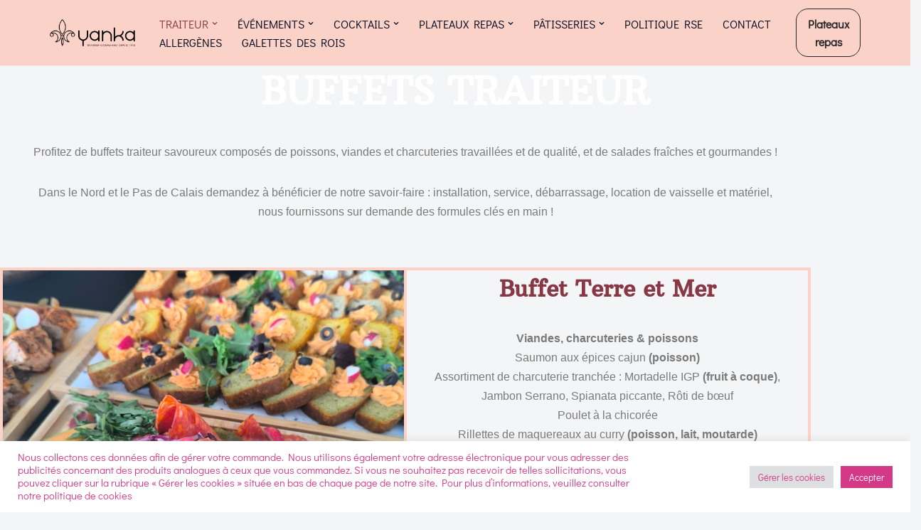

--- FILE ---
content_type: text/html; charset=UTF-8
request_url: https://www.yanka.com/yanka-traiteur/buffet-traiteur-nord-pas-de-calais
body_size: 25553
content:
<!DOCTYPE html>
<html dir="ltr" lang="fr-FR" prefix="og: https://ogp.me/ns#">

<head>
	
	<meta charset="UTF-8">
	<meta name="viewport" content="width=device-width, initial-scale=1, minimum-scale=1">
	<link rel="profile" href="https://gmpg.org/xfn/11">
		<title>Buffet traiteur Nord Pas de Calais | Yanka traiteur</title><link rel="preload" data-rocket-preload as="image" href="https://www.yanka.com/wp-content/uploads/2025/09/IMG_20250905_130644.jpg" fetchpriority="high"><link rel="preload" data-rocket-preload as="style" href="https://fonts.googleapis.com/css?family=Didact%20Gothic%3A400%2C500%7CArbutus%20Slab%3A400%2C700&#038;display=swap" /><link rel="stylesheet" href="https://fonts.googleapis.com/css?family=Didact%20Gothic%3A400%2C500%7CArbutus%20Slab%3A400%2C700&#038;display=swap" media="print" onload="this.media='all'" /><noscript><link rel="stylesheet" href="https://fonts.googleapis.com/css?family=Didact%20Gothic%3A400%2C500%7CArbutus%20Slab%3A400%2C700&#038;display=swap" /></noscript><link rel="preload" data-rocket-preload as="style" href="https://fonts.googleapis.com/css2?family=Arbutus+Slab&#038;display=swap" /><link rel="stylesheet" href="https://fonts.googleapis.com/css2?family=Arbutus+Slab&#038;display=swap" media="print" onload="this.media='all'" /><noscript><link rel="stylesheet" href="https://fonts.googleapis.com/css2?family=Arbutus+Slab&#038;display=swap" /></noscript>

		<!-- All in One SEO 4.9.3 - aioseo.com -->
	<meta name="description" content="Découvrez les buffets traiteur Yanka avec poissons frais, viandes et charcuteries de qualité et salades assaisonnées. Pour votre événement traiteur, optez pour la formule buffet, en livraison dans le Nord Pas de Calais. ." />
	<meta name="robots" content="max-image-preview:large" />
	<meta name="keywords" content="buffet,buffet traiteur,livraison" />
	<link rel="canonical" href="https://www.yanka.com/yanka-traiteur/buffet-traiteur-nord-pas-de-calais" />
	<meta name="generator" content="All in One SEO (AIOSEO) 4.9.3" />
		<meta property="og:locale" content="fr_FR" />
		<meta property="og:site_name" content="Yanka traiteur | Traiteur à Lille et dans le Nord Pas de Calais" />
		<meta property="og:type" content="article" />
		<meta property="og:title" content="Buffet traiteur Nord Pas de Calais | Yanka traiteur" />
		<meta property="og:description" content="Découvrez les buffets traiteur Yanka avec poissons frais, viandes et charcuteries de qualité et salades assaisonnées. Pour votre événement traiteur, optez pour la formule buffet, en livraison dans le Nord Pas de Calais. ." />
		<meta property="og:url" content="https://www.yanka.com/yanka-traiteur/buffet-traiteur-nord-pas-de-calais" />
		<meta property="og:image" content="https://www.yanka.com/wp-content/uploads/2021/11/cropped-YANKA.png" />
		<meta property="og:image:secure_url" content="https://www.yanka.com/wp-content/uploads/2021/11/cropped-YANKA.png" />
		<meta property="article:published_time" content="2018-04-15T08:02:38+00:00" />
		<meta property="article:modified_time" content="2026-01-06T13:13:45+00:00" />
		<meta name="twitter:card" content="summary" />
		<meta name="twitter:title" content="Buffet traiteur Nord Pas de Calais | Yanka traiteur" />
		<meta name="twitter:description" content="Découvrez les buffets traiteur Yanka avec poissons frais, viandes et charcuteries de qualité et salades assaisonnées. Pour votre événement traiteur, optez pour la formule buffet, en livraison dans le Nord Pas de Calais. ." />
		<meta name="twitter:image" content="https://www.yanka.com/wp-content/uploads/2021/11/cropped-YANKA.png" />
		<script type="application/ld+json" class="aioseo-schema">
			{"@context":"https:\/\/schema.org","@graph":[{"@type":"BreadcrumbList","@id":"https:\/\/www.yanka.com\/yanka-traiteur\/buffet-traiteur-nord-pas-de-calais#breadcrumblist","itemListElement":[{"@type":"ListItem","@id":"https:\/\/www.yanka.com#listItem","position":1,"name":"Accueil","item":"https:\/\/www.yanka.com","nextItem":{"@type":"ListItem","@id":"https:\/\/www.yanka.com\/yanka-traiteur#listItem","name":"TRAITEUR"}},{"@type":"ListItem","@id":"https:\/\/www.yanka.com\/yanka-traiteur#listItem","position":2,"name":"TRAITEUR","item":"https:\/\/www.yanka.com\/yanka-traiteur","nextItem":{"@type":"ListItem","@id":"https:\/\/www.yanka.com\/yanka-traiteur\/buffet-traiteur-nord-pas-de-calais#listItem","name":"Buffets traiteur"},"previousItem":{"@type":"ListItem","@id":"https:\/\/www.yanka.com#listItem","name":"Accueil"}},{"@type":"ListItem","@id":"https:\/\/www.yanka.com\/yanka-traiteur\/buffet-traiteur-nord-pas-de-calais#listItem","position":3,"name":"Buffets traiteur","previousItem":{"@type":"ListItem","@id":"https:\/\/www.yanka.com\/yanka-traiteur#listItem","name":"TRAITEUR"}}]},{"@type":"Organization","@id":"https:\/\/www.yanka.com\/#organization","name":"Yanka traiteur","description":"Traiteur \u00e0 Lille et dans le Nord Pas de Calais","url":"https:\/\/www.yanka.com\/","logo":{"@type":"ImageObject","url":"https:\/\/www.yanka.com\/wp-content\/uploads\/2021\/11\/cropped-YANKA.png","@id":"https:\/\/www.yanka.com\/yanka-traiteur\/buffet-traiteur-nord-pas-de-calais\/#organizationLogo","width":2321,"height":737},"image":{"@id":"https:\/\/www.yanka.com\/yanka-traiteur\/buffet-traiteur-nord-pas-de-calais\/#organizationLogo"}},{"@type":"WebPage","@id":"https:\/\/www.yanka.com\/yanka-traiteur\/buffet-traiteur-nord-pas-de-calais#webpage","url":"https:\/\/www.yanka.com\/yanka-traiteur\/buffet-traiteur-nord-pas-de-calais","name":"Buffet traiteur Nord Pas de Calais | Yanka traiteur","description":"D\u00e9couvrez les buffets traiteur Yanka avec poissons frais, viandes et charcuteries de qualit\u00e9 et salades assaisonn\u00e9es. Pour votre \u00e9v\u00e9nement traiteur, optez pour la formule buffet, en livraison dans le Nord Pas de Calais. .","inLanguage":"fr-FR","isPartOf":{"@id":"https:\/\/www.yanka.com\/#website"},"breadcrumb":{"@id":"https:\/\/www.yanka.com\/yanka-traiteur\/buffet-traiteur-nord-pas-de-calais#breadcrumblist"},"datePublished":"2018-04-15T09:02:38+01:00","dateModified":"2026-01-06T14:13:45+01:00"},{"@type":"WebSite","@id":"https:\/\/www.yanka.com\/#website","url":"https:\/\/www.yanka.com\/","name":"Yanka traiteur","description":"Traiteur \u00e0 Lille et dans le Nord Pas de Calais","inLanguage":"fr-FR","publisher":{"@id":"https:\/\/www.yanka.com\/#organization"}}]}
		</script>
		<!-- All in One SEO -->

<link rel='dns-prefetch' href='//static.addtoany.com' />
<link rel='dns-prefetch' href='//fonts.googleapis.com' />
<link href='https://fonts.gstatic.com' crossorigin rel='preconnect' />
<link rel="alternate" type="application/rss+xml" title="Yanka traiteur &raquo; Flux" href="https://www.yanka.com/feed" />
<link rel="alternate" type="application/rss+xml" title="Yanka traiteur &raquo; Flux des commentaires" href="https://www.yanka.com/comments/feed" />
<link rel="alternate" title="oEmbed (JSON)" type="application/json+oembed" href="https://www.yanka.com/wp-json/oembed/1.0/embed?url=https%3A%2F%2Fwww.yanka.com%2Fyanka-traiteur%2Fbuffet-traiteur-nord-pas-de-calais" />
<link rel="alternate" title="oEmbed (XML)" type="text/xml+oembed" href="https://www.yanka.com/wp-json/oembed/1.0/embed?url=https%3A%2F%2Fwww.yanka.com%2Fyanka-traiteur%2Fbuffet-traiteur-nord-pas-de-calais&#038;format=xml" />
<style id='wp-img-auto-sizes-contain-inline-css'>
img:is([sizes=auto i],[sizes^="auto," i]){contain-intrinsic-size:3000px 1500px}
/*# sourceURL=wp-img-auto-sizes-contain-inline-css */
</style>
<style id='wp-emoji-styles-inline-css'>

	img.wp-smiley, img.emoji {
		display: inline !important;
		border: none !important;
		box-shadow: none !important;
		height: 1em !important;
		width: 1em !important;
		margin: 0 0.07em !important;
		vertical-align: -0.1em !important;
		background: none !important;
		padding: 0 !important;
	}
/*# sourceURL=wp-emoji-styles-inline-css */
</style>
<style id='classic-theme-styles-inline-css'>
/*! This file is auto-generated */
.wp-block-button__link{color:#fff;background-color:#32373c;border-radius:9999px;box-shadow:none;text-decoration:none;padding:calc(.667em + 2px) calc(1.333em + 2px);font-size:1.125em}.wp-block-file__button{background:#32373c;color:#fff;text-decoration:none}
/*# sourceURL=/wp-includes/css/classic-themes.min.css */
</style>
<link data-minify="1" rel='stylesheet' id='aioseo/css/src/vue/standalone/blocks/table-of-contents/global.scss-css' href='https://www.yanka.com/wp-content/cache/min/1/wp-content/plugins/all-in-one-seo-pack/dist/Lite/assets/css/table-of-contents/global.e90f6d47.css?ver=1769162743' media='all' />
<style id='global-styles-inline-css'>
:root{--wp--preset--aspect-ratio--square: 1;--wp--preset--aspect-ratio--4-3: 4/3;--wp--preset--aspect-ratio--3-4: 3/4;--wp--preset--aspect-ratio--3-2: 3/2;--wp--preset--aspect-ratio--2-3: 2/3;--wp--preset--aspect-ratio--16-9: 16/9;--wp--preset--aspect-ratio--9-16: 9/16;--wp--preset--color--black: #000000;--wp--preset--color--cyan-bluish-gray: #abb8c3;--wp--preset--color--white: #ffffff;--wp--preset--color--pale-pink: #f78da7;--wp--preset--color--vivid-red: #cf2e2e;--wp--preset--color--luminous-vivid-orange: #ff6900;--wp--preset--color--luminous-vivid-amber: #fcb900;--wp--preset--color--light-green-cyan: #7bdcb5;--wp--preset--color--vivid-green-cyan: #00d084;--wp--preset--color--pale-cyan-blue: #8ed1fc;--wp--preset--color--vivid-cyan-blue: #0693e3;--wp--preset--color--vivid-purple: #9b51e0;--wp--preset--color--neve-link-color: var(--nv-primary-accent);--wp--preset--color--neve-link-hover-color: var(--nv-secondary-accent);--wp--preset--color--nv-site-bg: var(--nv-site-bg);--wp--preset--color--nv-light-bg: var(--nv-light-bg);--wp--preset--color--nv-dark-bg: var(--nv-dark-bg);--wp--preset--color--neve-text-color: var(--nv-text-color);--wp--preset--color--nv-text-dark-bg: var(--nv-text-dark-bg);--wp--preset--color--nv-c-1: var(--nv-c-1);--wp--preset--color--nv-c-2: var(--nv-c-2);--wp--preset--gradient--vivid-cyan-blue-to-vivid-purple: linear-gradient(135deg,rgb(6,147,227) 0%,rgb(155,81,224) 100%);--wp--preset--gradient--light-green-cyan-to-vivid-green-cyan: linear-gradient(135deg,rgb(122,220,180) 0%,rgb(0,208,130) 100%);--wp--preset--gradient--luminous-vivid-amber-to-luminous-vivid-orange: linear-gradient(135deg,rgb(252,185,0) 0%,rgb(255,105,0) 100%);--wp--preset--gradient--luminous-vivid-orange-to-vivid-red: linear-gradient(135deg,rgb(255,105,0) 0%,rgb(207,46,46) 100%);--wp--preset--gradient--very-light-gray-to-cyan-bluish-gray: linear-gradient(135deg,rgb(238,238,238) 0%,rgb(169,184,195) 100%);--wp--preset--gradient--cool-to-warm-spectrum: linear-gradient(135deg,rgb(74,234,220) 0%,rgb(151,120,209) 20%,rgb(207,42,186) 40%,rgb(238,44,130) 60%,rgb(251,105,98) 80%,rgb(254,248,76) 100%);--wp--preset--gradient--blush-light-purple: linear-gradient(135deg,rgb(255,206,236) 0%,rgb(152,150,240) 100%);--wp--preset--gradient--blush-bordeaux: linear-gradient(135deg,rgb(254,205,165) 0%,rgb(254,45,45) 50%,rgb(107,0,62) 100%);--wp--preset--gradient--luminous-dusk: linear-gradient(135deg,rgb(255,203,112) 0%,rgb(199,81,192) 50%,rgb(65,88,208) 100%);--wp--preset--gradient--pale-ocean: linear-gradient(135deg,rgb(255,245,203) 0%,rgb(182,227,212) 50%,rgb(51,167,181) 100%);--wp--preset--gradient--electric-grass: linear-gradient(135deg,rgb(202,248,128) 0%,rgb(113,206,126) 100%);--wp--preset--gradient--midnight: linear-gradient(135deg,rgb(2,3,129) 0%,rgb(40,116,252) 100%);--wp--preset--font-size--small: 13px;--wp--preset--font-size--medium: 20px;--wp--preset--font-size--large: 36px;--wp--preset--font-size--x-large: 42px;--wp--preset--spacing--20: 0.44rem;--wp--preset--spacing--30: 0.67rem;--wp--preset--spacing--40: 1rem;--wp--preset--spacing--50: 1.5rem;--wp--preset--spacing--60: 2.25rem;--wp--preset--spacing--70: 3.38rem;--wp--preset--spacing--80: 5.06rem;--wp--preset--shadow--natural: 6px 6px 9px rgba(0, 0, 0, 0.2);--wp--preset--shadow--deep: 12px 12px 50px rgba(0, 0, 0, 0.4);--wp--preset--shadow--sharp: 6px 6px 0px rgba(0, 0, 0, 0.2);--wp--preset--shadow--outlined: 6px 6px 0px -3px rgb(255, 255, 255), 6px 6px rgb(0, 0, 0);--wp--preset--shadow--crisp: 6px 6px 0px rgb(0, 0, 0);}:where(.is-layout-flex){gap: 0.5em;}:where(.is-layout-grid){gap: 0.5em;}body .is-layout-flex{display: flex;}.is-layout-flex{flex-wrap: wrap;align-items: center;}.is-layout-flex > :is(*, div){margin: 0;}body .is-layout-grid{display: grid;}.is-layout-grid > :is(*, div){margin: 0;}:where(.wp-block-columns.is-layout-flex){gap: 2em;}:where(.wp-block-columns.is-layout-grid){gap: 2em;}:where(.wp-block-post-template.is-layout-flex){gap: 1.25em;}:where(.wp-block-post-template.is-layout-grid){gap: 1.25em;}.has-black-color{color: var(--wp--preset--color--black) !important;}.has-cyan-bluish-gray-color{color: var(--wp--preset--color--cyan-bluish-gray) !important;}.has-white-color{color: var(--wp--preset--color--white) !important;}.has-pale-pink-color{color: var(--wp--preset--color--pale-pink) !important;}.has-vivid-red-color{color: var(--wp--preset--color--vivid-red) !important;}.has-luminous-vivid-orange-color{color: var(--wp--preset--color--luminous-vivid-orange) !important;}.has-luminous-vivid-amber-color{color: var(--wp--preset--color--luminous-vivid-amber) !important;}.has-light-green-cyan-color{color: var(--wp--preset--color--light-green-cyan) !important;}.has-vivid-green-cyan-color{color: var(--wp--preset--color--vivid-green-cyan) !important;}.has-pale-cyan-blue-color{color: var(--wp--preset--color--pale-cyan-blue) !important;}.has-vivid-cyan-blue-color{color: var(--wp--preset--color--vivid-cyan-blue) !important;}.has-vivid-purple-color{color: var(--wp--preset--color--vivid-purple) !important;}.has-neve-link-color-color{color: var(--wp--preset--color--neve-link-color) !important;}.has-neve-link-hover-color-color{color: var(--wp--preset--color--neve-link-hover-color) !important;}.has-nv-site-bg-color{color: var(--wp--preset--color--nv-site-bg) !important;}.has-nv-light-bg-color{color: var(--wp--preset--color--nv-light-bg) !important;}.has-nv-dark-bg-color{color: var(--wp--preset--color--nv-dark-bg) !important;}.has-neve-text-color-color{color: var(--wp--preset--color--neve-text-color) !important;}.has-nv-text-dark-bg-color{color: var(--wp--preset--color--nv-text-dark-bg) !important;}.has-nv-c-1-color{color: var(--wp--preset--color--nv-c-1) !important;}.has-nv-c-2-color{color: var(--wp--preset--color--nv-c-2) !important;}.has-black-background-color{background-color: var(--wp--preset--color--black) !important;}.has-cyan-bluish-gray-background-color{background-color: var(--wp--preset--color--cyan-bluish-gray) !important;}.has-white-background-color{background-color: var(--wp--preset--color--white) !important;}.has-pale-pink-background-color{background-color: var(--wp--preset--color--pale-pink) !important;}.has-vivid-red-background-color{background-color: var(--wp--preset--color--vivid-red) !important;}.has-luminous-vivid-orange-background-color{background-color: var(--wp--preset--color--luminous-vivid-orange) !important;}.has-luminous-vivid-amber-background-color{background-color: var(--wp--preset--color--luminous-vivid-amber) !important;}.has-light-green-cyan-background-color{background-color: var(--wp--preset--color--light-green-cyan) !important;}.has-vivid-green-cyan-background-color{background-color: var(--wp--preset--color--vivid-green-cyan) !important;}.has-pale-cyan-blue-background-color{background-color: var(--wp--preset--color--pale-cyan-blue) !important;}.has-vivid-cyan-blue-background-color{background-color: var(--wp--preset--color--vivid-cyan-blue) !important;}.has-vivid-purple-background-color{background-color: var(--wp--preset--color--vivid-purple) !important;}.has-neve-link-color-background-color{background-color: var(--wp--preset--color--neve-link-color) !important;}.has-neve-link-hover-color-background-color{background-color: var(--wp--preset--color--neve-link-hover-color) !important;}.has-nv-site-bg-background-color{background-color: var(--wp--preset--color--nv-site-bg) !important;}.has-nv-light-bg-background-color{background-color: var(--wp--preset--color--nv-light-bg) !important;}.has-nv-dark-bg-background-color{background-color: var(--wp--preset--color--nv-dark-bg) !important;}.has-neve-text-color-background-color{background-color: var(--wp--preset--color--neve-text-color) !important;}.has-nv-text-dark-bg-background-color{background-color: var(--wp--preset--color--nv-text-dark-bg) !important;}.has-nv-c-1-background-color{background-color: var(--wp--preset--color--nv-c-1) !important;}.has-nv-c-2-background-color{background-color: var(--wp--preset--color--nv-c-2) !important;}.has-black-border-color{border-color: var(--wp--preset--color--black) !important;}.has-cyan-bluish-gray-border-color{border-color: var(--wp--preset--color--cyan-bluish-gray) !important;}.has-white-border-color{border-color: var(--wp--preset--color--white) !important;}.has-pale-pink-border-color{border-color: var(--wp--preset--color--pale-pink) !important;}.has-vivid-red-border-color{border-color: var(--wp--preset--color--vivid-red) !important;}.has-luminous-vivid-orange-border-color{border-color: var(--wp--preset--color--luminous-vivid-orange) !important;}.has-luminous-vivid-amber-border-color{border-color: var(--wp--preset--color--luminous-vivid-amber) !important;}.has-light-green-cyan-border-color{border-color: var(--wp--preset--color--light-green-cyan) !important;}.has-vivid-green-cyan-border-color{border-color: var(--wp--preset--color--vivid-green-cyan) !important;}.has-pale-cyan-blue-border-color{border-color: var(--wp--preset--color--pale-cyan-blue) !important;}.has-vivid-cyan-blue-border-color{border-color: var(--wp--preset--color--vivid-cyan-blue) !important;}.has-vivid-purple-border-color{border-color: var(--wp--preset--color--vivid-purple) !important;}.has-neve-link-color-border-color{border-color: var(--wp--preset--color--neve-link-color) !important;}.has-neve-link-hover-color-border-color{border-color: var(--wp--preset--color--neve-link-hover-color) !important;}.has-nv-site-bg-border-color{border-color: var(--wp--preset--color--nv-site-bg) !important;}.has-nv-light-bg-border-color{border-color: var(--wp--preset--color--nv-light-bg) !important;}.has-nv-dark-bg-border-color{border-color: var(--wp--preset--color--nv-dark-bg) !important;}.has-neve-text-color-border-color{border-color: var(--wp--preset--color--neve-text-color) !important;}.has-nv-text-dark-bg-border-color{border-color: var(--wp--preset--color--nv-text-dark-bg) !important;}.has-nv-c-1-border-color{border-color: var(--wp--preset--color--nv-c-1) !important;}.has-nv-c-2-border-color{border-color: var(--wp--preset--color--nv-c-2) !important;}.has-vivid-cyan-blue-to-vivid-purple-gradient-background{background: var(--wp--preset--gradient--vivid-cyan-blue-to-vivid-purple) !important;}.has-light-green-cyan-to-vivid-green-cyan-gradient-background{background: var(--wp--preset--gradient--light-green-cyan-to-vivid-green-cyan) !important;}.has-luminous-vivid-amber-to-luminous-vivid-orange-gradient-background{background: var(--wp--preset--gradient--luminous-vivid-amber-to-luminous-vivid-orange) !important;}.has-luminous-vivid-orange-to-vivid-red-gradient-background{background: var(--wp--preset--gradient--luminous-vivid-orange-to-vivid-red) !important;}.has-very-light-gray-to-cyan-bluish-gray-gradient-background{background: var(--wp--preset--gradient--very-light-gray-to-cyan-bluish-gray) !important;}.has-cool-to-warm-spectrum-gradient-background{background: var(--wp--preset--gradient--cool-to-warm-spectrum) !important;}.has-blush-light-purple-gradient-background{background: var(--wp--preset--gradient--blush-light-purple) !important;}.has-blush-bordeaux-gradient-background{background: var(--wp--preset--gradient--blush-bordeaux) !important;}.has-luminous-dusk-gradient-background{background: var(--wp--preset--gradient--luminous-dusk) !important;}.has-pale-ocean-gradient-background{background: var(--wp--preset--gradient--pale-ocean) !important;}.has-electric-grass-gradient-background{background: var(--wp--preset--gradient--electric-grass) !important;}.has-midnight-gradient-background{background: var(--wp--preset--gradient--midnight) !important;}.has-small-font-size{font-size: var(--wp--preset--font-size--small) !important;}.has-medium-font-size{font-size: var(--wp--preset--font-size--medium) !important;}.has-large-font-size{font-size: var(--wp--preset--font-size--large) !important;}.has-x-large-font-size{font-size: var(--wp--preset--font-size--x-large) !important;}
:where(.wp-block-post-template.is-layout-flex){gap: 1.25em;}:where(.wp-block-post-template.is-layout-grid){gap: 1.25em;}
:where(.wp-block-term-template.is-layout-flex){gap: 1.25em;}:where(.wp-block-term-template.is-layout-grid){gap: 1.25em;}
:where(.wp-block-columns.is-layout-flex){gap: 2em;}:where(.wp-block-columns.is-layout-grid){gap: 2em;}
:root :where(.wp-block-pullquote){font-size: 1.5em;line-height: 1.6;}
/*# sourceURL=global-styles-inline-css */
</style>
<link data-minify="1" rel='stylesheet' id='cookie-law-info-css' href='https://www.yanka.com/wp-content/cache/min/1/wp-content/plugins/cookie-law-info/legacy/public/css/cookie-law-info-public.css?ver=1769162743' media='all' />
<link data-minify="1" rel='stylesheet' id='cookie-law-info-gdpr-css' href='https://www.yanka.com/wp-content/cache/min/1/wp-content/plugins/cookie-law-info/legacy/public/css/cookie-law-info-gdpr.css?ver=1769162743' media='all' />
<link rel='stylesheet' id='cmplz-general-css' href='https://www.yanka.com/wp-content/plugins/complianz-gdpr/assets/css/cookieblocker.min.css?ver=1766010189' media='all' />
<link rel='stylesheet' id='neve-style-css' href='https://www.yanka.com/wp-content/themes/neve/style-main-new.min.css?ver=3.8.11' media='all' />
<style id='neve-style-inline-css'>
.nv-meta-list li.meta:not(:last-child):after { content:"/" }.nv-meta-list .no-mobile{
			display:none;
		}.nv-meta-list li.last::after{
			content: ""!important;
		}@media (min-width: 769px) {
			.nv-meta-list .no-mobile {
				display: inline-block;
			}
			.nv-meta-list li.last:not(:last-child)::after {
		 		content: "/" !important;
			}
		}
 :root{ --container: 748px;--postwidth:100%; --primarybtnbg: var(--nv-primary-accent); --secondarybtnbg: var(--nv-site-bg); --primarybtnhoverbg: var(--nv-primary-accent); --primarybtncolor: #ffffff; --secondarybtncolor: var(--nv-dark-bg); --primarybtnhovercolor: #ffffff; --secondarybtnhovercolor: var(--nv-primary-accent);--primarybtnborderradius:15px;--secondarybtnborderradius:15px;--secondarybtnborderwidth:3px;--btnpadding:13px 15px;--primarybtnpadding:13px 15px;--secondarybtnpadding:calc(13px - 3px) calc(15px - 3px); --bodyfontfamily: "Didact Gothic"; --bodyfontsize: 15px; --bodylineheight: 1.6; --bodyletterspacing: 0px; --bodyfontweight: 400; --headingsfontfamily: "Arbutus Slab"; --h1fontsize: 36px; --h1fontweight: 700; --h1lineheight: 1.2; --h1letterspacing: 0px; --h1texttransform: none; --h2fontsize: 28px; --h2fontweight: 700; --h2lineheight: 1.3; --h2letterspacing: 0px; --h2texttransform: none; --h3fontsize: 24px; --h3fontweight: 700; --h3lineheight: 1.4; --h3letterspacing: 0px; --h3texttransform: none; --h4fontsize: 20px; --h4fontweight: 700; --h4lineheight: 1.6; --h4letterspacing: 0px; --h4texttransform: none; --h5fontsize: 16px; --h5fontweight: 700; --h5lineheight: 1.6; --h5letterspacing: 0px; --h5texttransform: none; --h6fontsize: 14px; --h6fontweight: 700; --h6lineheight: 1.6; --h6letterspacing: 0px; --h6texttransform: none;--formfieldborderwidth:2px;--formfieldborderradius:3px; --formfieldbgcolor: var(--nv-site-bg); --formfieldbordercolor: #dddddd; --formfieldcolor: var(--nv-text-color);--formfieldpadding:10px 12px; } .single-post-container .alignfull > [class*="__inner-container"], .single-post-container .alignwide > [class*="__inner-container"]{ max-width:718px } .nv-meta-list{ --avatarsize: 20px; } .single .nv-meta-list{ --avatarsize: 20px; } .nv-post-cover{ --height: 250px;--padding:40px 15px;--justify: flex-start; --textalign: left; --valign: center; } .nv-post-cover .nv-title-meta-wrap, .nv-page-title-wrap, .entry-header{ --textalign: left; } .nv-is-boxed.nv-title-meta-wrap{ --padding:40px 15px; --bgcolor: var(--nv-dark-bg); } .nv-overlay{ --opacity: 50; --blendmode: normal; } .nv-is-boxed.nv-comments-wrap{ --padding:20px; } .nv-is-boxed.comment-respond{ --padding:20px; } .single:not(.single-product), .page{ --c-vspace:0 0 0 0;; } .global-styled{ --bgcolor: var(--nv-site-bg); } .header-top{ --rowbcolor: var(--nv-light-bg); --color: var(--nv-secondary-accent); --bgcolor: var(--nv-light-bg); } .header-main{ --rowbcolor: var(--nv-light-bg); --color: var(--nv-secondary-accent); --bgcolor: var(--nv-light-bg); } .header-bottom{ --rowbcolor: var(--nv-light-bg); --color: var(--nv-text-color); --bgcolor: var(--nv-site-bg); } .header-menu-sidebar-bg{ --justify: flex-start; --textalign: left;--flexg: 1;--wrapdropdownwidth: auto; --color: var(--nv-text-color); --bgcolor: var(--nv-site-bg); } .header-menu-sidebar{ width: 360px; } .builder-item--logo{ --maxwidth: 120px; --fs: 24px;--padding:10px 0;--margin:0; --textalign: left;--justify: flex-start; } .builder-item--nav-icon,.header-menu-sidebar .close-sidebar-panel .navbar-toggle{ --borderradius:0; } .builder-item--nav-icon{ --label-margin:0 5px 0 0;;--padding:10px 15px;--margin:0; } .builder-item--primary-menu{ --color: var(--nv-dark-bg); --hovercolor: var(--nv-primary-accent); --hovertextcolor: var(--nv-text-color); --activecolor: var(--nv-primary-accent); --spacing: 20px; --height: 25px;--padding:0;--margin:0; --fontfamily: "Didact Gothic"; --fontsize: 1em; --lineheight: 1.6; --letterspacing: 0px; --fontweight: 500; --texttransform: none; --iconsize: 1em; } .hfg-is-group.has-primary-menu .inherit-ff{ --inheritedff: Didact Gothic; --inheritedfw: 500; } .builder-item--button_base{ --primarybtnbg: var(--nv-light-bg); --primarybtncolor: var(--nv-text-color); --primarybtnhoverbg: var(--nv-primary-accent); --primarybtnhovercolor: #fff;--primarybtnborderradius:17px;--primarybtnborderwidth:1px;--primarybtnshadow:none;--primarybtnhovershadow:none;--padding:8px 12px;--margin:0; } .footer-top-inner .row{ grid-template-columns:1fr 1fr 1fr; --valign: flex-start; } .footer-top{ --rowbcolor: var(--nv-dark-bg); --color: var(--nv-dark-bg); --bgcolor: var(--nv-site-bg); } .footer-main-inner .row{ grid-template-columns:1fr; --valign: center; } .footer-main{ --rowbcolor: var(--nv-light-bg); --color: var(--nv-text-color); --bgcolor: var(--nv-light-bg); } .footer-bottom-inner .row{ grid-template-columns:1fr; --valign: flex-start; } .footer-bottom{ --rowbcolor: var(--nv-light-bg); --color: var(--nv-text-dark-bg); --bgcolor: var(--nv-dark-bg); } .builder-item--footer-menu{ --color: var(--nv-dark-bg); --hovercolor: var(--nv-dark-bg); --spacing: 20px; --height: 25px;--padding:0;--margin:0; --fontfamily: "Didact Gothic"; --fontsize: 1em; --lineheight: 1.6; --letterspacing: 0px; --fontweight: 500; --texttransform: none; --iconsize: 1em; --textalign: left;--justify: flex-start; } @media(min-width: 576px){ :root{ --container: 992px;--postwidth:50%;--btnpadding:13px 15px;--primarybtnpadding:13px 15px;--secondarybtnpadding:calc(13px - 3px) calc(15px - 3px); --bodyfontsize: 16px; --bodylineheight: 1.6; --bodyletterspacing: 0px; --h1fontsize: 38px; --h1lineheight: 1.2; --h1letterspacing: 0px; --h2fontsize: 30px; --h2lineheight: 1.2; --h2letterspacing: 0px; --h3fontsize: 26px; --h3lineheight: 1.4; --h3letterspacing: 0px; --h4fontsize: 22px; --h4lineheight: 1.5; --h4letterspacing: 0px; --h5fontsize: 18px; --h5lineheight: 1.6; --h5letterspacing: 0px; --h6fontsize: 14px; --h6lineheight: 1.6; --h6letterspacing: 0px; } .single-post-container .alignfull > [class*="__inner-container"], .single-post-container .alignwide > [class*="__inner-container"]{ max-width:962px } .nv-meta-list{ --avatarsize: 20px; } .single .nv-meta-list{ --avatarsize: 20px; } .nv-post-cover{ --height: 320px;--padding:60px 30px;--justify: flex-start; --textalign: left; --valign: center; } .nv-post-cover .nv-title-meta-wrap, .nv-page-title-wrap, .entry-header{ --textalign: left; } .nv-is-boxed.nv-title-meta-wrap{ --padding:60px 30px; } .nv-is-boxed.nv-comments-wrap{ --padding:30px; } .nv-is-boxed.comment-respond{ --padding:30px; } .single:not(.single-product), .page{ --c-vspace:0 0 0 0;; } .header-menu-sidebar-bg{ --justify: flex-start; --textalign: left;--flexg: 1;--wrapdropdownwidth: auto; } .header-menu-sidebar{ width: 360px; } .builder-item--logo{ --maxwidth: 120px; --fs: 24px;--padding:10px 0;--margin:0; --textalign: left;--justify: flex-start; } .builder-item--nav-icon{ --label-margin:0 5px 0 0;;--padding:10px 15px;--margin:0; } .builder-item--primary-menu{ --spacing: 20px; --height: 25px;--padding:0;--margin:0; --fontsize: 1em; --lineheight: 1.6; --letterspacing: 0px; --iconsize: 1em; } .builder-item--button_base{ --padding:8px 12px;--margin:0; } .builder-item--footer-menu{ --spacing: 20px; --height: 25px;--padding:0;--margin:0; --fontsize: 1em; --lineheight: 1.6; --letterspacing: 0px; --iconsize: 1em; --textalign: left;--justify: flex-start; } }@media(min-width: 960px){ :root{ --container: 1170px;--postwidth:33.333333333333%;--btnpadding:13px 15px;--primarybtnpadding:13px 15px;--secondarybtnpadding:calc(13px - 3px) calc(15px - 3px); --bodyfontsize: 16px; --bodylineheight: 1.7; --bodyletterspacing: 0px; --h1fontsize: 40px; --h1lineheight: 1.1; --h1letterspacing: 0px; --h2fontsize: 32px; --h2lineheight: 1.2; --h2letterspacing: 0px; --h3fontsize: 28px; --h3lineheight: 1.4; --h3letterspacing: 0px; --h4fontsize: 24px; --h4lineheight: 1.5; --h4letterspacing: 0px; --h5fontsize: 20px; --h5lineheight: 1.6; --h5letterspacing: 0px; --h6fontsize: 16px; --h6lineheight: 1.6; --h6letterspacing: 0px; } body:not(.single):not(.archive):not(.blog):not(.search):not(.error404) .neve-main > .container .col, body.post-type-archive-course .neve-main > .container .col, body.post-type-archive-llms_membership .neve-main > .container .col{ max-width: 100%; } body:not(.single):not(.archive):not(.blog):not(.search):not(.error404) .nv-sidebar-wrap, body.post-type-archive-course .nv-sidebar-wrap, body.post-type-archive-llms_membership .nv-sidebar-wrap{ max-width: 0%; } .neve-main > .archive-container .nv-index-posts.col{ max-width: 100%; } .neve-main > .archive-container .nv-sidebar-wrap{ max-width: 0%; } .neve-main > .single-post-container .nv-single-post-wrap.col{ max-width: 70%; } .single-post-container .alignfull > [class*="__inner-container"], .single-post-container .alignwide > [class*="__inner-container"]{ max-width:789px } .container-fluid.single-post-container .alignfull > [class*="__inner-container"], .container-fluid.single-post-container .alignwide > [class*="__inner-container"]{ max-width:calc(70% + 15px) } .neve-main > .single-post-container .nv-sidebar-wrap{ max-width: 30%; } .nv-meta-list{ --avatarsize: 20px; } .single .nv-meta-list{ --avatarsize: 20px; } .nv-post-cover{ --height: 400px;--padding:60px 40px;--justify: flex-start; --textalign: left; --valign: center; } .nv-post-cover .nv-title-meta-wrap, .nv-page-title-wrap, .entry-header{ --textalign: left; } .nv-is-boxed.nv-title-meta-wrap{ --padding:60px 40px; } .nv-is-boxed.nv-comments-wrap{ --padding:40px; } .nv-is-boxed.comment-respond{ --padding:40px; } .single:not(.single-product), .page{ --c-vspace:0 0 0 0;; } .header-main{ --height:49px; } .header-menu-sidebar-bg{ --justify: flex-start; --textalign: left;--flexg: 1;--wrapdropdownwidth: auto; } .header-menu-sidebar{ width: 360px; } .builder-item--logo{ --maxwidth: 120px; --fs: 24px;--padding:10px 0;--margin:0; --textalign: left;--justify: flex-start; } .builder-item--nav-icon{ --label-margin:0 5px 0 0;;--padding:10px 15px;--margin:0; } .builder-item--primary-menu{ --spacing: 20px; --height: 25px;--padding:0;--margin:0; --fontsize: 1em; --lineheight: 1.6; --letterspacing: 0px; --iconsize: 1em; } .builder-item--button_base{ --padding:8px 12px;--margin:0; } .footer-main{ --height:85px; } .builder-item--footer-menu{ --spacing: 20px; --height: 25px;--padding:0;--margin:0; --fontsize: 1em; --lineheight: 1.6; --letterspacing: 0px; --iconsize: 1em; --textalign: center;--justify: center; } }.nv-content-wrap .elementor a:not(.button):not(.wp-block-file__button){ text-decoration: none; }:root{--nv-primary-accent:#883845;--nv-secondary-accent:#883845;--nv-site-bg:#f4f5f7;--nv-light-bg:#fad2c8;--nv-dark-bg:#01061d;--nv-text-color:#272626;--nv-text-dark-bg:#ffffff;--nv-c-1:#f9a930;--nv-c-2:rgba(248,41,207,0.87);--nv-fallback-ff:Arial, Helvetica, sans-serif;}
:root{--e-global-color-nvprimaryaccent:#883845;--e-global-color-nvsecondaryaccent:#883845;--e-global-color-nvsitebg:#f4f5f7;--e-global-color-nvlightbg:#fad2c8;--e-global-color-nvdarkbg:#01061d;--e-global-color-nvtextcolor:#272626;--e-global-color-nvtextdarkbg:#ffffff;--e-global-color-nvc1:#f9a930;--e-global-color-nvc2:rgba(248,41,207,0.87);}
/*# sourceURL=neve-style-inline-css */
</style>
<link data-minify="1" rel='stylesheet' id='slb_core-css' href='https://www.yanka.com/wp-content/cache/min/1/wp-content/plugins/simple-lightbox/client/css/app.css?ver=1769162743' media='all' />
<link rel='stylesheet' id='addtoany-css' href='https://www.yanka.com/wp-content/plugins/add-to-any/addtoany.min.css?ver=1.16' media='all' />
<link data-minify="1" rel='stylesheet' id='elementor-icons-css' href='https://www.yanka.com/wp-content/cache/min/1/wp-content/plugins/elementor/assets/lib/eicons/css/elementor-icons.min.css?ver=1769162743' media='all' />
<link rel='stylesheet' id='elementor-frontend-css' href='https://www.yanka.com/wp-content/plugins/elementor/assets/css/frontend.min.css?ver=3.34.2' media='all' />
<link rel='stylesheet' id='elementor-post-6086-css' href='https://www.yanka.com/wp-content/uploads/elementor/css/post-6086.css?ver=1769162743' media='all' />
<link rel='stylesheet' id='widget-heading-css' href='https://www.yanka.com/wp-content/plugins/elementor/assets/css/widget-heading.min.css?ver=3.34.2' media='all' />
<link rel='stylesheet' id='widget-spacer-css' href='https://www.yanka.com/wp-content/plugins/elementor/assets/css/widget-spacer.min.css?ver=3.34.2' media='all' />
<link rel='stylesheet' id='elementor-post-4861-css' href='https://www.yanka.com/wp-content/uploads/elementor/css/post-4861.css?ver=1769165966' media='all' />
<link data-minify="1" rel='stylesheet' id='scss-css' href='https://www.yanka.com/wp-content/cache/min/1/wp-content/cache/busting/1/sccss.css?ver=1769162743' media='all' />
<link rel='stylesheet' id='eael-general-css' href='https://www.yanka.com/wp-content/plugins/essential-addons-for-elementor-lite/assets/front-end/css/view/general.min.css?ver=6.5.8' media='all' />


<link data-minify="1" rel='stylesheet' id='sib-front-css-css' href='https://www.yanka.com/wp-content/cache/min/1/wp-content/plugins/mailin/css/mailin-front.css?ver=1769162743' media='all' />
<link data-minify="1" rel='stylesheet' id='elementor-gf-local-roboto-css' href='https://www.yanka.com/wp-content/cache/min/1/wp-content/uploads/elementor/google-fonts/css/roboto.css?ver=1769162743' media='all' />
<link data-minify="1" rel='stylesheet' id='elementor-gf-local-robotoslab-css' href='https://www.yanka.com/wp-content/cache/min/1/wp-content/uploads/elementor/google-fonts/css/robotoslab.css?ver=1769162743' media='all' />
<link data-minify="1" rel='stylesheet' id='elementor-gf-local-arbutusslab-css' href='https://www.yanka.com/wp-content/cache/min/1/wp-content/uploads/elementor/google-fonts/css/arbutusslab.css?ver=1769162743' media='all' />
<link data-minify="1" rel='stylesheet' id='elementor-gf-local-didactgothic-css' href='https://www.yanka.com/wp-content/cache/min/1/wp-content/uploads/elementor/google-fonts/css/didactgothic.css?ver=1769162743' media='all' />
<script async src="https://www.yanka.com/wp-content/plugins/burst-statistics/assets/js/timeme/timeme.min.js?ver=1769162718" id="burst-timeme-js"></script>
<script async src="https://www.yanka.com/wp-content/uploads/burst/js/burst.min.js?ver=1769194563" id="burst-js"></script>
<script id="addtoany-core-js-before">
window.a2a_config=window.a2a_config||{};a2a_config.callbacks=[];a2a_config.overlays=[];a2a_config.templates={};a2a_localize = {
	Share: "Partager",
	Save: "Enregistrer",
	Subscribe: "S'abonner",
	Email: "E-mail",
	Bookmark: "Marque-page",
	ShowAll: "Montrer tout",
	ShowLess: "Montrer moins",
	FindServices: "Trouver des service(s)",
	FindAnyServiceToAddTo: "Trouver instantan&eacute;ment des services &agrave; ajouter &agrave;",
	PoweredBy: "Propuls&eacute; par",
	ShareViaEmail: "Partager par e-mail",
	SubscribeViaEmail: "S’abonner par e-mail",
	BookmarkInYourBrowser: "Ajouter un signet dans votre navigateur",
	BookmarkInstructions: "Appuyez sur Ctrl+D ou \u2318+D pour mettre cette page en signet",
	AddToYourFavorites: "Ajouter &agrave; vos favoris",
	SendFromWebOrProgram: "Envoyer depuis n’importe quelle adresse e-mail ou logiciel e-mail",
	EmailProgram: "Programme d’e-mail",
	More: "Plus&#8230;",
	ThanksForSharing: "Merci de partager !",
	ThanksForFollowing: "Merci de nous suivre !"
};


//# sourceURL=addtoany-core-js-before
</script>
<script defer src="https://static.addtoany.com/menu/page.js" id="addtoany-core-js"></script>
<script src="https://www.yanka.com/wp-includes/js/jquery/jquery.min.js?ver=3.7.1" id="jquery-core-js"></script>
<script src="https://www.yanka.com/wp-includes/js/jquery/jquery-migrate.min.js?ver=3.4.1" id="jquery-migrate-js"></script>
<script defer src="https://www.yanka.com/wp-content/plugins/add-to-any/addtoany.min.js?ver=1.1" id="addtoany-jquery-js"></script>
<script id="cookie-law-info-js-extra">
var Cli_Data = {"nn_cookie_ids":[],"cookielist":[],"non_necessary_cookies":[],"ccpaEnabled":"","ccpaRegionBased":"","ccpaBarEnabled":"","strictlyEnabled":["necessary","obligatoire"],"ccpaType":"gdpr","js_blocking":"1","custom_integration":"","triggerDomRefresh":"","secure_cookies":""};
var cli_cookiebar_settings = {"animate_speed_hide":"500","animate_speed_show":"500","background":"#FFF","border":"#b1a6a6c2","border_on":"","button_1_button_colour":"#d33986","button_1_button_hover":"#a92e6b","button_1_link_colour":"#fff","button_1_as_button":"1","button_1_new_win":"","button_2_button_colour":"#333","button_2_button_hover":"#292929","button_2_link_colour":"#444","button_2_as_button":"","button_2_hidebar":"","button_3_button_colour":"#dedfe0","button_3_button_hover":"#b2b2b3","button_3_link_colour":"#333333","button_3_as_button":"1","button_3_new_win":"","button_4_button_colour":"#dedfe0","button_4_button_hover":"#b2b2b3","button_4_link_colour":"#d33986","button_4_as_button":"1","button_7_button_colour":"#d33986","button_7_button_hover":"#a92e6b","button_7_link_colour":"#fff","button_7_as_button":"1","button_7_new_win":"","font_family":"inherit","header_fix":"","notify_animate_hide":"1","notify_animate_show":"","notify_div_id":"#cookie-law-info-bar","notify_position_horizontal":"right","notify_position_vertical":"bottom","scroll_close":"1","scroll_close_reload":"","accept_close_reload":"","reject_close_reload":"","showagain_tab":"","showagain_background":"#fff","showagain_border":"#000","showagain_div_id":"#cookie-law-info-again","showagain_x_position":"100px","text":"#d33986","show_once_yn":"","show_once":"10000","logging_on":"","as_popup":"","popup_overlay":"1","bar_heading_text":"","cookie_bar_as":"banner","popup_showagain_position":"bottom-right","widget_position":"left"};
var log_object = {"ajax_url":"https://www.yanka.com/wp-admin/admin-ajax.php"};
//# sourceURL=cookie-law-info-js-extra
</script>
<script data-minify="1" src="https://www.yanka.com/wp-content/cache/min/1/wp-content/plugins/cookie-law-info/legacy/public/js/cookie-law-info-public.js?ver=1749136779" id="cookie-law-info-js"></script>
<script src="https://www.yanka.com/wp-content/plugins/sticky-menu-or-anything-on-scroll/assets/js/jq-sticky-anything.min.js?ver=2.1.1" id="stickyAnythingLib-js"></script>
<script id="sib-front-js-js-extra">
var sibErrMsg = {"invalidMail":"Veuillez entrer une adresse e-mail valide.","requiredField":"Veuillez compl\u00e9ter les champs obligatoires.","invalidDateFormat":"Veuillez entrer une date valide.","invalidSMSFormat":"Veuillez entrer une num\u00e9ro de t\u00e9l\u00e9phone valide."};
var ajax_sib_front_object = {"ajax_url":"https://www.yanka.com/wp-admin/admin-ajax.php","ajax_nonce":"e35b8ff9cf","flag_url":"https://www.yanka.com/wp-content/plugins/mailin/img/flags/"};
//# sourceURL=sib-front-js-js-extra
</script>
<script data-minify="1" src="https://www.yanka.com/wp-content/cache/min/1/wp-content/plugins/mailin/js/mailin-front.js?ver=1749136779" id="sib-front-js-js"></script>
<link rel="https://api.w.org/" href="https://www.yanka.com/wp-json/" /><link rel="alternate" title="JSON" type="application/json" href="https://www.yanka.com/wp-json/wp/v2/pages/4861" /><link rel="EditURI" type="application/rsd+xml" title="RSD" href="https://www.yanka.com/xmlrpc.php?rsd" />

<link rel='shortlink' href='https://www.yanka.com/?p=4861' />
	<link rel="preconnect" href="https://fonts.googleapis.com">
	<link rel="preconnect" href="https://fonts.gstatic.com">
	<meta name="generator" content="Elementor 3.34.2; features: additional_custom_breakpoints; settings: css_print_method-external, google_font-enabled, font_display-auto">
			<style>
				.e-con.e-parent:nth-of-type(n+4):not(.e-lazyloaded):not(.e-no-lazyload),
				.e-con.e-parent:nth-of-type(n+4):not(.e-lazyloaded):not(.e-no-lazyload) * {
					background-image: none !important;
				}
				@media screen and (max-height: 1024px) {
					.e-con.e-parent:nth-of-type(n+3):not(.e-lazyloaded):not(.e-no-lazyload),
					.e-con.e-parent:nth-of-type(n+3):not(.e-lazyloaded):not(.e-no-lazyload) * {
						background-image: none !important;
					}
				}
				@media screen and (max-height: 640px) {
					.e-con.e-parent:nth-of-type(n+2):not(.e-lazyloaded):not(.e-no-lazyload),
					.e-con.e-parent:nth-of-type(n+2):not(.e-lazyloaded):not(.e-no-lazyload) * {
						background-image: none !important;
					}
				}
			</style>
			<link rel="icon" href="https://www.yanka.com/wp-content/uploads/2018/04/cropped-Lys-Yanka-traiteur-Lille-32x32.jpg" sizes="32x32" />
<link rel="icon" href="https://www.yanka.com/wp-content/uploads/2018/04/cropped-Lys-Yanka-traiteur-Lille-192x192.jpg" sizes="192x192" />
<link rel="apple-touch-icon" href="https://www.yanka.com/wp-content/uploads/2018/04/cropped-Lys-Yanka-traiteur-Lille-180x180.jpg" />
<meta name="msapplication-TileImage" content="https://www.yanka.com/wp-content/uploads/2018/04/cropped-Lys-Yanka-traiteur-Lille-270x270.jpg" />
<style id="sccss">/** CSS pour le prix des coffrets repas, coffrets salade **/
#prix_produit{
  display:block;
  margin-left:auto;
  margin-right:auto;
  text-align:center;
  height:20px;
  width:100px;
  line-height:20px;
  color:#ffffff;
  background-color:#ed7f10;
  font-size:20px;
  border:1px solid #ed7f10;
  padding:8px 10px 8px 10px;}

#prix_produit:link{
  cursor:default;}

/** CSS pour le prix des entremets **/
table{
  	margin:auto;
	border-collapse:collapse;
	font-family:"arial";
	width:auto;
	height:60px;
	text-align:center;
  	line-height:30px;
}

table, th, td{
	border:1px solid #545751; 
}
.prix{
	background-color:#ed7f10;
	color:white;
	font-size:17px;
}

.part{
	font-size:14px;
}

/** CSS pour le prix du macaron fête des mères **/
#prix_maman{
  display:block;
  margin-left:auto;
  margin-right:auto;
  text-align:center;
  height:20px;
  width:100px;
  line-height:20px;
  color:#ffffff;
  background-color:#ca9a9a;
  font-size:20px;
  border:1px solid #ca9a9a;
  padding:8px 10px 8px 10px;}

#prix_maman:link{
  cursor:default;}</style>	<style id="egf-frontend-styles" type="text/css">
		p {font-family: 'Century Gothic', sans-serif;font-style: normal;font-weight: 400;} h1 {font-family: 'Arbutus Slab', sans-serif;font-style: normal;font-weight: 400;} h2 {font-family: 'Arbutus Slab', sans-serif;font-style: normal;font-weight: 400;} h3 {font-family: 'Arbutus Slab', sans-serif;font-style: normal;font-weight: 400;} h4 {font-family: 'Arbutus Slab', sans-serif;font-style: normal;font-weight: 400;} h5 {font-family: 'Arbutus Slab', sans-serif;font-style: normal;font-weight: 400;} h6 {font-family: 'Arbutus Slab', sans-serif;font-style: normal;font-weight: 400;} 	</style>
	<noscript><style id="rocket-lazyload-nojs-css">.rll-youtube-player, [data-lazy-src]{display:none !important;}</style></noscript>
	<meta name="generator" content="WP Rocket 3.18.3" data-wpr-features="wpr_minify_js wpr_lazyload_images wpr_oci wpr_minify_css wpr_preload_links wpr_desktop" /></head>

<body data-rsssl=1  class="wp-singular page-template-default page page-id-4861 page-child parent-pageid-76 wp-custom-logo wp-theme-neve  nv-blog-grid nv-sidebar-full-width nv-without-title menu_sidebar_slide_left elementor-default elementor-kit-6086 elementor-page elementor-page-4861" id="neve_body"   data-burst_id="4861" data-burst_type="page">
<div  class="wrapper">
	
	<header class="header"  >
		<a class="neve-skip-link show-on-focus" href="#content" >
			Aller au contenu		</a>
		<div id="header-grid"  class="hfg_header site-header">
	
<nav class="header--row header-main hide-on-mobile hide-on-tablet layout-full-contained nv-navbar header--row"
	data-row-id="main" data-show-on="desktop">

	<div
		class="header--row-inner header-main-inner">
		<div class="container">
			<div
				class="row row--wrapper"
				data-section="hfg_header_layout_main" >
				<div class="hfg-slot left"><div class="builder-item desktop-left"><div class="item--inner builder-item--logo"
		data-section="title_tagline"
		data-item-id="logo">
	
<div class="site-logo">
	<a class="brand" href="https://www.yanka.com/" title="← Yanka traiteur"
			aria-label="Yanka traiteur Traiteur à Lille et dans le Nord Pas de Calais" rel="home"><img fetchpriority="high" width="2321" height="737" src="https://www.yanka.com/wp-content/uploads/2021/11/cropped-YANKA.png" class="neve-site-logo skip-lazy" alt="" data-variant="logo" decoding="async" srcset="https://www.yanka.com/wp-content/uploads/2021/11/cropped-YANKA.png 2321w, https://www.yanka.com/wp-content/uploads/2021/11/cropped-YANKA-300x95.png 300w, https://www.yanka.com/wp-content/uploads/2021/11/cropped-YANKA-1024x325.png 1024w, https://www.yanka.com/wp-content/uploads/2021/11/cropped-YANKA-768x244.png 768w, https://www.yanka.com/wp-content/uploads/2021/11/cropped-YANKA-1536x488.png 1536w, https://www.yanka.com/wp-content/uploads/2021/11/cropped-YANKA-2048x650.png 2048w" sizes="(max-width: 2321px) 100vw, 2321px" /></a></div>
	</div>

</div></div><div class="hfg-slot right"><div class="builder-item has-nav hfg-is-group has-primary-menu"><div class="item--inner builder-item--primary-menu has_menu"
		data-section="header_menu_primary"
		data-item-id="primary-menu">
	<div class="nv-nav-wrap">
	<div role="navigation" class="nav-menu-primary style-border-bottom m-style"
			aria-label="Menu principal">

		<ul id="nv-primary-navigation-main" class="primary-menu-ul nav-ul menu-desktop"><li id="menu-item-91" class="menu-item menu-item-type-post_type menu-item-object-page current-page-ancestor current-menu-ancestor current-menu-parent current-page-parent current_page_parent current_page_ancestor menu-item-has-children menu-item-91 nv-active"><div class="wrap"><a href="https://www.yanka.com/yanka-traiteur"><span class="menu-item-title-wrap dd-title">TRAITEUR</span></a><div role="button" aria-pressed="false" aria-label="Ouvrir le sous-menu" tabindex="0" class="caret-wrap caret 1" style="margin-left:5px;"><span class="caret"><svg fill="currentColor" aria-label="Liste déroulante" xmlns="http://www.w3.org/2000/svg" viewBox="0 0 448 512"><path d="M207.029 381.476L12.686 187.132c-9.373-9.373-9.373-24.569 0-33.941l22.667-22.667c9.357-9.357 24.522-9.375 33.901-.04L224 284.505l154.745-154.021c9.379-9.335 24.544-9.317 33.901.04l22.667 22.667c9.373 9.373 9.373 24.569 0 33.941L240.971 381.476c-9.373 9.372-24.569 9.372-33.942 0z"/></svg></span></div></div>
<ul class="sub-menu">
	<li id="menu-item-933" class="menu-item menu-item-type-post_type menu-item-object-page menu-item-933"><div class="wrap"><a href="https://www.yanka.com/yanka-traiteur/yanka-traiteur-petits-dejeuners">Petits déjeuners</a></div></li>
	<li id="menu-item-4884" class="menu-item menu-item-type-post_type menu-item-object-page current-menu-item page_item page-item-4861 current_page_item menu-item-4884 nv-active"><div class="wrap"><a href="https://www.yanka.com/yanka-traiteur/buffet-traiteur-nord-pas-de-calais" aria-current="page">Buffets traiteur</a></div></li>
	<li id="menu-item-4920" class="menu-item menu-item-type-post_type menu-item-object-page menu-item-4920"><div class="wrap"><a href="https://www.yanka.com/yanka-traiteur/barbecues-traiteur-nord-pas-de-calais">Barbecues traiteur</a></div></li>
	<li id="menu-item-2752" class="menu-item menu-item-type-post_type menu-item-object-page menu-item-2752"><div class="wrap"><a href="https://www.yanka.com/yanka-traiteur/repas-gala-traiteur-nord">Repas de Gala</a></div></li>
	<li id="menu-item-5026" class="menu-item menu-item-type-post_type menu-item-object-page menu-item-5026"><div class="wrap"><a href="https://www.yanka.com/yanka-traiteur/boissons">Boissons</a></div></li>
</ul>
</li>
<li id="menu-item-497" class="menu-item menu-item-type-post_type menu-item-object-page menu-item-has-children menu-item-497"><div class="wrap"><a href="https://www.yanka.com/yanka-organisateur-evenements"><span class="menu-item-title-wrap dd-title">ÉVÉNEMENTS</span></a><div role="button" aria-pressed="false" aria-label="Ouvrir le sous-menu" tabindex="0" class="caret-wrap caret 7" style="margin-left:5px;"><span class="caret"><svg fill="currentColor" aria-label="Liste déroulante" xmlns="http://www.w3.org/2000/svg" viewBox="0 0 448 512"><path d="M207.029 381.476L12.686 187.132c-9.373-9.373-9.373-24.569 0-33.941l22.667-22.667c9.357-9.357 24.522-9.375 33.901-.04L224 284.505l154.745-154.021c9.379-9.335 24.544-9.317 33.901.04l22.667 22.667c9.373 9.373 9.373 24.569 0 33.941L240.971 381.476c-9.373 9.372-24.569 9.372-33.942 0z"/></svg></span></div></div>
<ul class="sub-menu">
	<li id="menu-item-500" class="menu-item menu-item-type-post_type menu-item-object-page menu-item-500"><div class="wrap"><a href="https://www.yanka.com/yanka-organisateur-evenements/yanka-seminaire">Événements professionnels</a></div></li>
	<li id="menu-item-499" class="menu-item menu-item-type-post_type menu-item-object-page menu-item-499"><div class="wrap"><a href="https://www.yanka.com/yanka-organisateur-evenements/traiteur-bapteme-communion">Événements privés</a></div></li>
	<li id="menu-item-501" class="menu-item menu-item-type-post_type menu-item-object-page menu-item-501"><div class="wrap"><a href="https://www.yanka.com/yanka-organisateur-evenements/traiteur-mariage">Traiteur pour Mariage</a></div></li>
	<li id="menu-item-498" class="menu-item menu-item-type-post_type menu-item-object-page menu-item-498"><div class="wrap"><a href="https://www.yanka.com/yanka-organisateur-evenements/lieux-de-reception">Lieux de réception</a></div></li>
</ul>
</li>
<li id="menu-item-496" class="menu-item menu-item-type-post_type menu-item-object-page menu-item-has-children menu-item-496"><div class="wrap"><a href="https://www.yanka.com/traiteur-cocktails"><span class="menu-item-title-wrap dd-title">COCKTAILS</span></a><div role="button" aria-pressed="false" aria-label="Ouvrir le sous-menu" tabindex="0" class="caret-wrap caret 12" style="margin-left:5px;"><span class="caret"><svg fill="currentColor" aria-label="Liste déroulante" xmlns="http://www.w3.org/2000/svg" viewBox="0 0 448 512"><path d="M207.029 381.476L12.686 187.132c-9.373-9.373-9.373-24.569 0-33.941l22.667-22.667c9.357-9.357 24.522-9.375 33.901-.04L224 284.505l154.745-154.021c9.379-9.335 24.544-9.317 33.901.04l22.667 22.667c9.373 9.373 9.373 24.569 0 33.941L240.971 381.476c-9.373 9.372-24.569 9.372-33.942 0z"/></svg></span></div></div>
<ul class="sub-menu">
	<li id="menu-item-4017" class="menu-item menu-item-type-post_type menu-item-object-page menu-item-4017"><div class="wrap"><a href="https://www.yanka.com/traiteur-cocktails/cocktail-traiteur-sale-livraison-nord-pas-de-calais">Plateaux salés</a></div></li>
	<li id="menu-item-4079" class="menu-item menu-item-type-post_type menu-item-object-page menu-item-4079"><div class="wrap"><a href="https://www.yanka.com/traiteur-cocktails/cocktail-traiteur-chaud-livraison-nord-pas-de-calais">Plateaux chauds</a></div></li>
	<li id="menu-item-3957" class="menu-item menu-item-type-post_type menu-item-object-page menu-item-3957"><div class="wrap"><a href="https://www.yanka.com/traiteur-cocktails/cocktail-sucres-traiteur-nord-pas-de-calais">Plateaux sucrés</a></div></li>
	<li id="menu-item-5025" class="menu-item menu-item-type-post_type menu-item-object-page menu-item-5025"><div class="wrap"><a href="https://www.yanka.com/yanka-traiteur/boissons">Boissons</a></div></li>
</ul>
</li>
<li id="menu-item-547" class="menu-item menu-item-type-post_type menu-item-object-page menu-item-has-children menu-item-547"><div class="wrap"><a href="https://www.yanka.com/plateaux-repas-lille"><span class="menu-item-title-wrap dd-title">PLATEAUX REPAS</span></a><div role="button" aria-pressed="false" aria-label="Ouvrir le sous-menu" tabindex="0" class="caret-wrap caret 17" style="margin-left:5px;"><span class="caret"><svg fill="currentColor" aria-label="Liste déroulante" xmlns="http://www.w3.org/2000/svg" viewBox="0 0 448 512"><path d="M207.029 381.476L12.686 187.132c-9.373-9.373-9.373-24.569 0-33.941l22.667-22.667c9.357-9.357 24.522-9.375 33.901-.04L224 284.505l154.745-154.021c9.379-9.335 24.544-9.317 33.901.04l22.667 22.667c9.373 9.373 9.373 24.569 0 33.941L240.971 381.476c-9.373 9.372-24.569 9.372-33.942 0z"/></svg></span></div></div>
<ul class="sub-menu">
	<li id="menu-item-3812" class="menu-item menu-item-type-post_type menu-item-object-page menu-item-3812"><div class="wrap"><a href="https://www.yanka.com/plateaux-repas-lille/plateaux-repas-traiteur-nord-pas-de-calais">Coffrets repas</a></div></li>
	<li id="menu-item-3809" class="menu-item menu-item-type-post_type menu-item-object-page menu-item-3809"><div class="wrap"><a href="https://www.yanka.com/plateaux-repas-lille/coffret-salade-traiteur-nord-pas-de-calais">Coffrets Woodbox</a></div></li>
	<li id="menu-item-4858" class="menu-item menu-item-type-post_type menu-item-object-page menu-item-4858"><div class="wrap"><a href="https://www.yanka.com/plateaux-repas-lille/coffrets-sandwichs-traiteur-nord">Coffrets Sandwichs</a></div></li>
	<li id="menu-item-5024" class="menu-item menu-item-type-post_type menu-item-object-page menu-item-5024"><div class="wrap"><a href="https://www.yanka.com/yanka-traiteur/boissons">Boissons</a></div></li>
</ul>
</li>
<li id="menu-item-550" class="menu-item menu-item-type-post_type menu-item-object-page menu-item-has-children menu-item-550"><div class="wrap"><a href="https://www.yanka.com/patisserie"><span class="menu-item-title-wrap dd-title">PÂTISSERIES</span></a><div role="button" aria-pressed="false" aria-label="Ouvrir le sous-menu" tabindex="0" class="caret-wrap caret 22" style="margin-left:5px;"><span class="caret"><svg fill="currentColor" aria-label="Liste déroulante" xmlns="http://www.w3.org/2000/svg" viewBox="0 0 448 512"><path d="M207.029 381.476L12.686 187.132c-9.373-9.373-9.373-24.569 0-33.941l22.667-22.667c9.357-9.357 24.522-9.375 33.901-.04L224 284.505l154.745-154.021c9.379-9.335 24.544-9.317 33.901.04l22.667 22.667c9.373 9.373 9.373 24.569 0 33.941L240.971 381.476c-9.373 9.372-24.569 9.372-33.942 0z"/></svg></span></div></div>
<ul class="sub-menu">
	<li id="menu-item-3671" class="menu-item menu-item-type-post_type menu-item-object-page menu-item-3671"><div class="wrap"><a href="https://www.yanka.com/patisserie/entremets-patisserie-traiteur-nord">Entremets &#038; tartes</a></div></li>
	<li id="menu-item-3956" class="menu-item menu-item-type-post_type menu-item-object-page menu-item-3956"><div class="wrap"><a href="https://www.yanka.com/traiteur-cocktails/cocktail-sucres-traiteur-nord-pas-de-calais">Mignardises</a></div></li>
	<li id="menu-item-26591" class="menu-item menu-item-type-post_type menu-item-object-page menu-item-26591"><div class="wrap"><a href="https://www.yanka.com/number-cake">Number Cake</a></div></li>
	<li id="menu-item-10147" class="menu-item menu-item-type-post_type menu-item-object-page menu-item-10147"><div class="wrap"><a href="https://www.yanka.com/pieces-montees-traiteur-lille-nord">Pièces Montées</a></div></li>
</ul>
</li>
<li id="menu-item-5983" class="menu-item menu-item-type-post_type menu-item-object-page menu-item-5983"><div class="wrap"><a href="https://www.yanka.com/politique-rse-traiteur">POLITIQUE RSE</a></div></li>
<li id="menu-item-6679" class="menu-item menu-item-type-custom menu-item-object-custom menu-item-6679"><div class="wrap"><a href="https://www.yanka.com/contact">CONTACT</a></div></li>
<li id="menu-item-25439" class="menu-item menu-item-type-post_type menu-item-object-page menu-item-25439"><div class="wrap"><a href="https://www.yanka.com/traiteur-cocktails/descriptif-cocktail-traiteur-yanka">ALLERGÈNES</a></div></li>
<li id="menu-item-27214" class="menu-item menu-item-type-post_type menu-item-object-page menu-item-27214"><div class="wrap"><a href="https://www.yanka.com/patisserie/galettes-des-rois">GALETTES DES ROIS</a></div></li>
</ul>	</div>
</div>

	</div>

<div class="item--inner builder-item--button_base"
		data-section="header_button"
		data-item-id="button_base">
	<div class="component-wrap">
	<a href="https://www.plateaux-repas-yanka.com/" class="button button-primary"
		>Plateaux repas</a>
</div>
	</div>

</div></div>							</div>
		</div>
	</div>
</nav>


<nav class="header--row header-main hide-on-desktop layout-full-contained nv-navbar header--row"
	data-row-id="main" data-show-on="mobile">

	<div
		class="header--row-inner header-main-inner">
		<div class="container">
			<div
				class="row row--wrapper"
				data-section="hfg_header_layout_main" >
				<div class="hfg-slot left"><div class="builder-item tablet-left mobile-left"><div class="item--inner builder-item--logo"
		data-section="title_tagline"
		data-item-id="logo">
	
<div class="site-logo">
	<a class="brand" href="https://www.yanka.com/" title="← Yanka traiteur"
			aria-label="Yanka traiteur Traiteur à Lille et dans le Nord Pas de Calais" rel="home"><img fetchpriority="high" width="2321" height="737" src="https://www.yanka.com/wp-content/uploads/2021/11/cropped-YANKA.png" class="neve-site-logo skip-lazy" alt="" data-variant="logo" decoding="async" srcset="https://www.yanka.com/wp-content/uploads/2021/11/cropped-YANKA.png 2321w, https://www.yanka.com/wp-content/uploads/2021/11/cropped-YANKA-300x95.png 300w, https://www.yanka.com/wp-content/uploads/2021/11/cropped-YANKA-1024x325.png 1024w, https://www.yanka.com/wp-content/uploads/2021/11/cropped-YANKA-768x244.png 768w, https://www.yanka.com/wp-content/uploads/2021/11/cropped-YANKA-1536x488.png 1536w, https://www.yanka.com/wp-content/uploads/2021/11/cropped-YANKA-2048x650.png 2048w" sizes="(max-width: 2321px) 100vw, 2321px" /></a></div>
	</div>

</div></div><div class="hfg-slot right"><div class="builder-item tablet-left mobile-left"><div class="item--inner builder-item--nav-icon"
		data-section="header_menu_icon"
		data-item-id="nav-icon">
	<div class="menu-mobile-toggle item-button navbar-toggle-wrapper">
	<button type="button" class=" navbar-toggle"
			value="Menu de navigation"
					aria-label="Menu de navigation "
			aria-expanded="false" onclick="if('undefined' !== typeof toggleAriaClick ) { toggleAriaClick() }">
					<span class="bars">
				<span class="icon-bar"></span>
				<span class="icon-bar"></span>
				<span class="icon-bar"></span>
			</span>
					<span class="screen-reader-text">Menu de navigation</span>
	</button>
</div> <!--.navbar-toggle-wrapper-->


	</div>

</div></div>							</div>
		</div>
	</div>
</nav>

<div
		id="header-menu-sidebar" class="header-menu-sidebar tcb menu-sidebar-panel slide_left hfg-pe"
		data-row-id="sidebar">
	<div id="header-menu-sidebar-bg" class="header-menu-sidebar-bg">
				<div class="close-sidebar-panel navbar-toggle-wrapper">
			<button type="button" class="hamburger is-active  navbar-toggle active" 					value="Menu de navigation"
					aria-label="Menu de navigation "
					aria-expanded="false" onclick="if('undefined' !== typeof toggleAriaClick ) { toggleAriaClick() }">
								<span class="bars">
						<span class="icon-bar"></span>
						<span class="icon-bar"></span>
						<span class="icon-bar"></span>
					</span>
								<span class="screen-reader-text">
			Menu de navigation					</span>
			</button>
		</div>
					<div id="header-menu-sidebar-inner" class="header-menu-sidebar-inner tcb ">
						<div class="builder-item has-nav"><div class="item--inner builder-item--primary-menu has_menu"
		data-section="header_menu_primary"
		data-item-id="primary-menu">
	<div class="nv-nav-wrap">
	<div role="navigation" class="nav-menu-primary style-border-bottom m-style"
			aria-label="Menu principal">

		<ul id="nv-primary-navigation-sidebar" class="primary-menu-ul nav-ul menu-mobile"><li class="menu-item menu-item-type-post_type menu-item-object-page current-page-ancestor current-menu-ancestor current-menu-parent current-page-parent current_page_parent current_page_ancestor menu-item-has-children menu-item-91 nv-active"><div class="wrap"><a href="https://www.yanka.com/yanka-traiteur"><span class="menu-item-title-wrap dd-title">TRAITEUR</span></a><button tabindex="0" type="button" class="caret-wrap navbar-toggle 1 dropdown-open" style="margin-left:5px;"  aria-label="Permuter TRAITEUR"><span class="caret"><svg fill="currentColor" aria-label="Liste déroulante" xmlns="http://www.w3.org/2000/svg" viewBox="0 0 448 512"><path d="M207.029 381.476L12.686 187.132c-9.373-9.373-9.373-24.569 0-33.941l22.667-22.667c9.357-9.357 24.522-9.375 33.901-.04L224 284.505l154.745-154.021c9.379-9.335 24.544-9.317 33.901.04l22.667 22.667c9.373 9.373 9.373 24.569 0 33.941L240.971 381.476c-9.373 9.372-24.569 9.372-33.942 0z"/></svg></span></button></div>
<ul class="sub-menu dropdown-open">
	<li class="menu-item menu-item-type-post_type menu-item-object-page menu-item-933"><div class="wrap"><a href="https://www.yanka.com/yanka-traiteur/yanka-traiteur-petits-dejeuners">Petits déjeuners</a></div></li>
	<li class="menu-item menu-item-type-post_type menu-item-object-page current-menu-item page_item page-item-4861 current_page_item menu-item-4884 nv-active"><div class="wrap"><a href="https://www.yanka.com/yanka-traiteur/buffet-traiteur-nord-pas-de-calais" aria-current="page">Buffets traiteur</a></div></li>
	<li class="menu-item menu-item-type-post_type menu-item-object-page menu-item-4920"><div class="wrap"><a href="https://www.yanka.com/yanka-traiteur/barbecues-traiteur-nord-pas-de-calais">Barbecues traiteur</a></div></li>
	<li class="menu-item menu-item-type-post_type menu-item-object-page menu-item-2752"><div class="wrap"><a href="https://www.yanka.com/yanka-traiteur/repas-gala-traiteur-nord">Repas de Gala</a></div></li>
	<li class="menu-item menu-item-type-post_type menu-item-object-page menu-item-5026"><div class="wrap"><a href="https://www.yanka.com/yanka-traiteur/boissons">Boissons</a></div></li>
</ul>
</li>
<li class="menu-item menu-item-type-post_type menu-item-object-page menu-item-has-children menu-item-497"><div class="wrap"><a href="https://www.yanka.com/yanka-organisateur-evenements"><span class="menu-item-title-wrap dd-title">ÉVÉNEMENTS</span></a><button tabindex="0" type="button" class="caret-wrap navbar-toggle 7 dropdown-open" style="margin-left:5px;"  aria-label="Permuter ÉVÉNEMENTS"><span class="caret"><svg fill="currentColor" aria-label="Liste déroulante" xmlns="http://www.w3.org/2000/svg" viewBox="0 0 448 512"><path d="M207.029 381.476L12.686 187.132c-9.373-9.373-9.373-24.569 0-33.941l22.667-22.667c9.357-9.357 24.522-9.375 33.901-.04L224 284.505l154.745-154.021c9.379-9.335 24.544-9.317 33.901.04l22.667 22.667c9.373 9.373 9.373 24.569 0 33.941L240.971 381.476c-9.373 9.372-24.569 9.372-33.942 0z"/></svg></span></button></div>
<ul class="sub-menu dropdown-open">
	<li class="menu-item menu-item-type-post_type menu-item-object-page menu-item-500"><div class="wrap"><a href="https://www.yanka.com/yanka-organisateur-evenements/yanka-seminaire">Événements professionnels</a></div></li>
	<li class="menu-item menu-item-type-post_type menu-item-object-page menu-item-499"><div class="wrap"><a href="https://www.yanka.com/yanka-organisateur-evenements/traiteur-bapteme-communion">Événements privés</a></div></li>
	<li class="menu-item menu-item-type-post_type menu-item-object-page menu-item-501"><div class="wrap"><a href="https://www.yanka.com/yanka-organisateur-evenements/traiteur-mariage">Traiteur pour Mariage</a></div></li>
	<li class="menu-item menu-item-type-post_type menu-item-object-page menu-item-498"><div class="wrap"><a href="https://www.yanka.com/yanka-organisateur-evenements/lieux-de-reception">Lieux de réception</a></div></li>
</ul>
</li>
<li class="menu-item menu-item-type-post_type menu-item-object-page menu-item-has-children menu-item-496"><div class="wrap"><a href="https://www.yanka.com/traiteur-cocktails"><span class="menu-item-title-wrap dd-title">COCKTAILS</span></a><button tabindex="0" type="button" class="caret-wrap navbar-toggle 12 dropdown-open" style="margin-left:5px;"  aria-label="Permuter COCKTAILS"><span class="caret"><svg fill="currentColor" aria-label="Liste déroulante" xmlns="http://www.w3.org/2000/svg" viewBox="0 0 448 512"><path d="M207.029 381.476L12.686 187.132c-9.373-9.373-9.373-24.569 0-33.941l22.667-22.667c9.357-9.357 24.522-9.375 33.901-.04L224 284.505l154.745-154.021c9.379-9.335 24.544-9.317 33.901.04l22.667 22.667c9.373 9.373 9.373 24.569 0 33.941L240.971 381.476c-9.373 9.372-24.569 9.372-33.942 0z"/></svg></span></button></div>
<ul class="sub-menu dropdown-open">
	<li class="menu-item menu-item-type-post_type menu-item-object-page menu-item-4017"><div class="wrap"><a href="https://www.yanka.com/traiteur-cocktails/cocktail-traiteur-sale-livraison-nord-pas-de-calais">Plateaux salés</a></div></li>
	<li class="menu-item menu-item-type-post_type menu-item-object-page menu-item-4079"><div class="wrap"><a href="https://www.yanka.com/traiteur-cocktails/cocktail-traiteur-chaud-livraison-nord-pas-de-calais">Plateaux chauds</a></div></li>
	<li class="menu-item menu-item-type-post_type menu-item-object-page menu-item-3957"><div class="wrap"><a href="https://www.yanka.com/traiteur-cocktails/cocktail-sucres-traiteur-nord-pas-de-calais">Plateaux sucrés</a></div></li>
	<li class="menu-item menu-item-type-post_type menu-item-object-page menu-item-5025"><div class="wrap"><a href="https://www.yanka.com/yanka-traiteur/boissons">Boissons</a></div></li>
</ul>
</li>
<li class="menu-item menu-item-type-post_type menu-item-object-page menu-item-has-children menu-item-547"><div class="wrap"><a href="https://www.yanka.com/plateaux-repas-lille"><span class="menu-item-title-wrap dd-title">PLATEAUX REPAS</span></a><button tabindex="0" type="button" class="caret-wrap navbar-toggle 17 dropdown-open" style="margin-left:5px;"  aria-label="Permuter PLATEAUX REPAS"><span class="caret"><svg fill="currentColor" aria-label="Liste déroulante" xmlns="http://www.w3.org/2000/svg" viewBox="0 0 448 512"><path d="M207.029 381.476L12.686 187.132c-9.373-9.373-9.373-24.569 0-33.941l22.667-22.667c9.357-9.357 24.522-9.375 33.901-.04L224 284.505l154.745-154.021c9.379-9.335 24.544-9.317 33.901.04l22.667 22.667c9.373 9.373 9.373 24.569 0 33.941L240.971 381.476c-9.373 9.372-24.569 9.372-33.942 0z"/></svg></span></button></div>
<ul class="sub-menu dropdown-open">
	<li class="menu-item menu-item-type-post_type menu-item-object-page menu-item-3812"><div class="wrap"><a href="https://www.yanka.com/plateaux-repas-lille/plateaux-repas-traiteur-nord-pas-de-calais">Coffrets repas</a></div></li>
	<li class="menu-item menu-item-type-post_type menu-item-object-page menu-item-3809"><div class="wrap"><a href="https://www.yanka.com/plateaux-repas-lille/coffret-salade-traiteur-nord-pas-de-calais">Coffrets Woodbox</a></div></li>
	<li class="menu-item menu-item-type-post_type menu-item-object-page menu-item-4858"><div class="wrap"><a href="https://www.yanka.com/plateaux-repas-lille/coffrets-sandwichs-traiteur-nord">Coffrets Sandwichs</a></div></li>
	<li class="menu-item menu-item-type-post_type menu-item-object-page menu-item-5024"><div class="wrap"><a href="https://www.yanka.com/yanka-traiteur/boissons">Boissons</a></div></li>
</ul>
</li>
<li class="menu-item menu-item-type-post_type menu-item-object-page menu-item-has-children menu-item-550"><div class="wrap"><a href="https://www.yanka.com/patisserie"><span class="menu-item-title-wrap dd-title">PÂTISSERIES</span></a><button tabindex="0" type="button" class="caret-wrap navbar-toggle 22 dropdown-open" style="margin-left:5px;"  aria-label="Permuter PÂTISSERIES"><span class="caret"><svg fill="currentColor" aria-label="Liste déroulante" xmlns="http://www.w3.org/2000/svg" viewBox="0 0 448 512"><path d="M207.029 381.476L12.686 187.132c-9.373-9.373-9.373-24.569 0-33.941l22.667-22.667c9.357-9.357 24.522-9.375 33.901-.04L224 284.505l154.745-154.021c9.379-9.335 24.544-9.317 33.901.04l22.667 22.667c9.373 9.373 9.373 24.569 0 33.941L240.971 381.476c-9.373 9.372-24.569 9.372-33.942 0z"/></svg></span></button></div>
<ul class="sub-menu dropdown-open">
	<li class="menu-item menu-item-type-post_type menu-item-object-page menu-item-3671"><div class="wrap"><a href="https://www.yanka.com/patisserie/entremets-patisserie-traiteur-nord">Entremets &#038; tartes</a></div></li>
	<li class="menu-item menu-item-type-post_type menu-item-object-page menu-item-3956"><div class="wrap"><a href="https://www.yanka.com/traiteur-cocktails/cocktail-sucres-traiteur-nord-pas-de-calais">Mignardises</a></div></li>
	<li class="menu-item menu-item-type-post_type menu-item-object-page menu-item-26591"><div class="wrap"><a href="https://www.yanka.com/number-cake">Number Cake</a></div></li>
	<li class="menu-item menu-item-type-post_type menu-item-object-page menu-item-10147"><div class="wrap"><a href="https://www.yanka.com/pieces-montees-traiteur-lille-nord">Pièces Montées</a></div></li>
</ul>
</li>
<li class="menu-item menu-item-type-post_type menu-item-object-page menu-item-5983"><div class="wrap"><a href="https://www.yanka.com/politique-rse-traiteur">POLITIQUE RSE</a></div></li>
<li class="menu-item menu-item-type-custom menu-item-object-custom menu-item-6679"><div class="wrap"><a href="https://www.yanka.com/contact">CONTACT</a></div></li>
<li class="menu-item menu-item-type-post_type menu-item-object-page menu-item-25439"><div class="wrap"><a href="https://www.yanka.com/traiteur-cocktails/descriptif-cocktail-traiteur-yanka">ALLERGÈNES</a></div></li>
<li class="menu-item menu-item-type-post_type menu-item-object-page menu-item-27214"><div class="wrap"><a href="https://www.yanka.com/patisserie/galettes-des-rois">GALETTES DES ROIS</a></div></li>
</ul>	</div>
</div>

	</div>

</div><div class="builder-item desktop-left tablet-left mobile-left"><div class="item--inner builder-item--button_base"
		data-section="header_button"
		data-item-id="button_base">
	<div class="component-wrap">
	<a href="https://www.plateaux-repas-yanka.com/" class="button button-primary"
		>Plateaux repas</a>
</div>
	</div>

</div>					</div>
	</div>
</div>
<div class="header-menu-sidebar-overlay hfg-ov hfg-pe" onclick="if('undefined' !== typeof toggleAriaClick ) { toggleAriaClick() }"></div>
</div>
	</header>

	<style>.is-menu-sidebar .header-menu-sidebar { visibility: visible; }.is-menu-sidebar.menu_sidebar_slide_left .header-menu-sidebar { transform: translate3d(0, 0, 0); left: 0; }.is-menu-sidebar.menu_sidebar_slide_right .header-menu-sidebar { transform: translate3d(0, 0, 0); right: 0; }.is-menu-sidebar.menu_sidebar_pull_right .header-menu-sidebar, .is-menu-sidebar.menu_sidebar_pull_left .header-menu-sidebar { transform: translateX(0); }.is-menu-sidebar.menu_sidebar_dropdown .header-menu-sidebar { height: auto; }.is-menu-sidebar.menu_sidebar_dropdown .header-menu-sidebar-inner { max-height: 400px; padding: 20px 0; }.is-menu-sidebar.menu_sidebar_full_canvas .header-menu-sidebar { opacity: 1; }.header-menu-sidebar .menu-item-nav-search:not(.floating) { pointer-events: none; }.header-menu-sidebar .menu-item-nav-search .is-menu-sidebar { pointer-events: unset; }.nav-ul li:focus-within .wrap.active + .sub-menu { opacity: 1; visibility: visible; }.nav-ul li.neve-mega-menu:focus-within .wrap.active + .sub-menu { display: grid; }.nav-ul li > .wrap { display: flex; align-items: center; position: relative; padding: 0 4px; }.nav-ul:not(.menu-mobile):not(.neve-mega-menu) > li > .wrap > a { padding-top: 1px }</style><style>.header-menu-sidebar .nav-ul li .wrap { padding: 0 4px; }.header-menu-sidebar .nav-ul li .wrap a { flex-grow: 1; display: flex; }.header-menu-sidebar .nav-ul li .wrap a .dd-title { width: var(--wrapdropdownwidth); }.header-menu-sidebar .nav-ul li .wrap button { border: 0; z-index: 1; background: 0; }.header-menu-sidebar .nav-ul li:not([class*=block]):not(.menu-item-has-children) > .wrap > a { padding-right: calc(1em + (18px*2)); text-wrap: wrap; white-space: normal;}.header-menu-sidebar .nav-ul li.menu-item-has-children:not([class*=block]) > .wrap > a { margin-right: calc(-1em - (18px*2)); padding-right: 46px;}</style>

	
	<main  id="content" class="neve-main">

<div  class=" container-fluid single-page-container">
	<div class="row">
				<div class="nv-single-page-wrap col">
			<div class="nv-content-wrap entry-content">		<div data-elementor-type="wp-page" data-elementor-id="4861" class="elementor elementor-4861">
						<section class="elementor-section elementor-top-section elementor-element elementor-element-7f1dc96 elementor-section-full_width elementor-section-height-default elementor-section-height-default" data-id="7f1dc96" data-element_type="section">
							<div class="elementor-background-overlay"></div>
							<div class="elementor-container elementor-column-gap-default">
					<div class="elementor-column elementor-col-100 elementor-top-column elementor-element elementor-element-757e1d95" data-id="757e1d95" data-element_type="column">
			<div class="elementor-widget-wrap elementor-element-populated">
						<div class="elementor-element elementor-element-79178c3e elementor-widget elementor-widget-heading" data-id="79178c3e" data-element_type="widget" data-widget_type="heading.default">
				<div class="elementor-widget-container">
					<h2 class="elementor-heading-title elementor-size-default">BUFFETS TRAITEUR</h2>				</div>
				</div>
					</div>
		</div>
					</div>
		</section>
				<section class="elementor-section elementor-top-section elementor-element elementor-element-790243fa elementor-section-boxed elementor-section-height-default elementor-section-height-default" data-id="790243fa" data-element_type="section">
						<div class="elementor-container elementor-column-gap-default">
					<div class="elementor-column elementor-col-100 elementor-top-column elementor-element elementor-element-42443e04" data-id="42443e04" data-element_type="column">
			<div class="elementor-widget-wrap elementor-element-populated">
						<div class="elementor-element elementor-element-37c08fe8 elementor-widget elementor-widget-text-editor" data-id="37c08fe8" data-element_type="widget" data-widget_type="text-editor.default">
				<div class="elementor-widget-container">
									<p style="text-align: center;">Profitez de buffets traiteur savoureux composés de poissons, viandes et charcuteries travaillées et de qualité, et de salades fraîches et gourmandes !</p><p style="text-align: center;">Dans le Nord et le Pas de Calais demandez à bénéficier de notre savoir-faire : installation, service, débarrassage, location de vaisselle et matériel, nous fournissons sur demande des formules clés en main !</p>								</div>
				</div>
					</div>
		</div>
					</div>
		</section>
				<section class="elementor-section elementor-top-section elementor-element elementor-element-5e1fc5b elementor-section-boxed elementor-section-height-default elementor-section-height-default" data-id="5e1fc5b" data-element_type="section">
						<div class="elementor-container elementor-column-gap-default">
					<div class="elementor-column elementor-col-50 elementor-top-column elementor-element elementor-element-fccda95" data-id="fccda95" data-element_type="column" data-settings="{&quot;background_background&quot;:&quot;classic&quot;}">
			<div class="elementor-widget-wrap elementor-element-populated">
						<div class="elementor-element elementor-element-b58dcd5 elementor-widget elementor-widget-spacer" data-id="b58dcd5" data-element_type="widget" data-widget_type="spacer.default">
				<div class="elementor-widget-container">
							<div class="elementor-spacer">
			<div class="elementor-spacer-inner"></div>
		</div>
						</div>
				</div>
					</div>
		</div>
				<div class="elementor-column elementor-col-50 elementor-top-column elementor-element elementor-element-c6533b3" data-id="c6533b3" data-element_type="column" data-settings="{&quot;background_background&quot;:&quot;classic&quot;}">
			<div class="elementor-widget-wrap elementor-element-populated">
						<div class="elementor-element elementor-element-abd5a6b elementor-widget elementor-widget-heading" data-id="abd5a6b" data-element_type="widget" data-widget_type="heading.default">
				<div class="elementor-widget-container">
					<h2 class="elementor-heading-title elementor-size-default">Buffet Terre et Mer</h2>				</div>
				</div>
				<div class="elementor-element elementor-element-013b9b2 elementor-widget elementor-widget-text-editor" data-id="013b9b2" data-element_type="widget" data-widget_type="text-editor.default">
				<div class="elementor-widget-container">
									<p><strong>Viandes, charcuteries &amp; poissons</strong><br />Saumon aux épices cajun <strong>(poisson)</strong><br />Assortiment de charcuterie tranchée : Mortadelle IGP <strong>(fruit à coque)</strong>, Jambon Serrano, Spianata piccante, Rôti de bœuf<br />Poulet à la chicorée<br />Rillettes de maquereaux au curry <strong>(poisson, lait, moutarde)</strong><br />Cake salé, nuage de cream cheese <strong>(gluten, œuf, lait, poisson, moutarde)</strong></p><p><strong>La table maraîchère </strong><br />(assortiment de crudités de saison détaillé ci-dessous)</p><p><strong>Compléments</strong><br />Petits pains individuels <strong>(gluten)</strong>, cornichons <strong>(moutarde)</strong>, mayonnaise <strong>(moutarde, œuf)</strong>, ketchup<br /><span id="transmark" style="display: none; width: 0px; height: 0px;"></span></p>								</div>
				</div>
				<div class="elementor-element elementor-element-25c9357 elementor-align-center elementor-widget elementor-widget-button" data-id="25c9357" data-element_type="widget" data-widget_type="button.default">
				<div class="elementor-widget-container">
									<div class="elementor-button-wrapper">
					<a class="elementor-button elementor-button-link elementor-size-sm" href="#">
						<span class="elementor-button-content-wrapper">
									<span class="elementor-button-text">23,20€ TTC/pers.</span>
					</span>
					</a>
				</div>
								</div>
				</div>
					</div>
		</div>
					</div>
		</section>
				<section class="elementor-section elementor-top-section elementor-element elementor-element-b624df1 elementor-section-boxed elementor-section-height-default elementor-section-height-default" data-id="b624df1" data-element_type="section">
						<div class="elementor-container elementor-column-gap-default">
					<div class="elementor-column elementor-col-50 elementor-top-column elementor-element elementor-element-37530fa" data-id="37530fa" data-element_type="column" data-settings="{&quot;background_background&quot;:&quot;classic&quot;}">
			<div class="elementor-widget-wrap elementor-element-populated">
						<div class="elementor-element elementor-element-ba7e166 elementor-widget elementor-widget-heading" data-id="ba7e166" data-element_type="widget" data-widget_type="heading.default">
				<div class="elementor-widget-container">
					<h2 class="elementor-heading-title elementor-size-default">Buffet Fines Saveurs</h2>				</div>
				</div>
				<div class="elementor-element elementor-element-df13b27 elementor-widget elementor-widget-text-editor" data-id="df13b27" data-element_type="widget" data-widget_type="text-editor.default">
				<div class="elementor-widget-container">
									<p><strong>Viandes, charcuteries &amp; poissons</strong><br />Gambas marinées au citron <strong>(crustacés)</strong><br />Magret sauce yakitori &amp; éclats de pistache <strong>(gluten, fruit à coque, soja, sulfites)</strong><br />Marbré de volaille au foie gras<br />Rouget mariné à l&rsquo;ail &amp; aux agrumes <strong>(poisson)</strong><br />Tataki de bœuf au poivre<br />Cake salé, nuage de cream cheese <strong>(gluten, œuf, lait, poisson, moutarde)</strong></p><p><strong>La table maraîchère </strong><br />(assortiment de crudités de saison détaillé ci-dessous)</p><p><strong>Compléments</strong><br />Pains solènes graines d&rsquo;épeautre &amp; sésame individuels <strong>(gluten, sésame)</strong>, cornichons <strong>(moutarde)</strong>, mayonnaise <strong>(moutarde, œuf)</strong>, ketchup<br /><span id="transmark" style="display: none; width: 0px; height: 0px;"></span></p>								</div>
				</div>
				<div class="elementor-element elementor-element-684abf8 elementor-align-center elementor-widget elementor-widget-button" data-id="684abf8" data-element_type="widget" data-widget_type="button.default">
				<div class="elementor-widget-container">
									<div class="elementor-button-wrapper">
					<a class="elementor-button elementor-button-link elementor-size-sm" href="#">
						<span class="elementor-button-content-wrapper">
									<span class="elementor-button-text">28€ TTC/pers.</span>
					</span>
					</a>
				</div>
								</div>
				</div>
					</div>
		</div>
				<div class="elementor-column elementor-col-50 elementor-top-column elementor-element elementor-element-7d3e0bd" data-id="7d3e0bd" data-element_type="column" data-settings="{&quot;background_background&quot;:&quot;classic&quot;}">
			<div class="elementor-widget-wrap elementor-element-populated">
						<div class="elementor-element elementor-element-1064ce0 elementor-widget elementor-widget-spacer" data-id="1064ce0" data-element_type="widget" data-widget_type="spacer.default">
				<div class="elementor-widget-container">
							<div class="elementor-spacer">
			<div class="elementor-spacer-inner"></div>
		</div>
						</div>
				</div>
					</div>
		</div>
					</div>
		</section>
				<section class="elementor-section elementor-top-section elementor-element elementor-element-4f556db elementor-section-boxed elementor-section-height-default elementor-section-height-default" data-id="4f556db" data-element_type="section">
						<div class="elementor-container elementor-column-gap-default">
					<div class="elementor-column elementor-col-100 elementor-top-column elementor-element elementor-element-0f30222" data-id="0f30222" data-element_type="column" data-settings="{&quot;background_background&quot;:&quot;classic&quot;}">
			<div class="elementor-widget-wrap elementor-element-populated">
						<div class="elementor-element elementor-element-3e47088 elementor-widget elementor-widget-heading" data-id="3e47088" data-element_type="widget" data-widget_type="heading.default">
				<div class="elementor-widget-container">
					<h2 class="elementor-heading-title elementor-size-default">La table Maraîchère</h2>				</div>
				</div>
				<div class="elementor-element elementor-element-eaac9bb elementor-widget elementor-widget-text-editor" data-id="eaac9bb" data-element_type="widget" data-widget_type="text-editor.default">
				<div class="elementor-widget-container">
									<p>5 salades au choix parmi notre gamme de salades de saison</p><p>Salade de riz &amp; légumes façon thaï <strong>(gluten, soja, sulfites, sésame)</strong><br />Salade piémontaise version VÉGÉ <strong>(moutarde, œuf)</strong><br />Salade de fèves, petits pois &amp; tomates séchées<br />Trio de lentilles, lard et fêta <strong>(lait, sulfites)</strong><br />Salade de concombre à la menthe &amp; au fromage blanc <strong>(lait, moutarde)</strong><br />Salade d’orecchiette &amp; pesto de basilic, tomates séchées, olives dénoyautées <strong>(gluten)</strong><br />Salade de quinoa, cranberries &amp; poivrons <strong>(sulfites)</strong><br />Coleslaw revisité au chou rouge <strong>(moutarde, œuf, sulfites)</strong><br />Salade de brocolis &amp; chou fleur aux agrumes<br />Taboulé maison menthe &amp; cranberries <strong>(gluten)</strong><span id="transmark" style="display: none; width: 0px; height: 0px;"></span></p>								</div>
				</div>
					</div>
		</div>
					</div>
		</section>
				<section class="elementor-section elementor-top-section elementor-element elementor-element-90ee8a2 elementor-section-boxed elementor-section-height-default elementor-section-height-default" data-id="90ee8a2" data-element_type="section">
						<div class="elementor-container elementor-column-gap-default">
					<div class="elementor-column elementor-col-100 elementor-top-column elementor-element elementor-element-eeab61b" data-id="eeab61b" data-element_type="column" data-settings="{&quot;background_background&quot;:&quot;classic&quot;}">
			<div class="elementor-widget-wrap elementor-element-populated">
						<div class="elementor-element elementor-element-0b2d863 elementor-widget elementor-widget-heading" data-id="0b2d863" data-element_type="widget" data-widget_type="heading.default">
				<div class="elementor-widget-container">
					<h2 class="elementor-heading-title elementor-size-default">Informations complémentaires</h2>				</div>
				</div>
				<div class="elementor-element elementor-element-3df3861 elementor-widget elementor-widget-text-editor" data-id="3df3861" data-element_type="widget" data-widget_type="text-editor.default">
				<div class="elementor-widget-container">
									<p>Minimum de commande 20 personnes.<br />Photos non contractuelles.<br />Les accompagnements peuvent varier selon les approvisionnements du marché.<br /><strong>Nos produits sont confectionnés dans une cuisine centrale utilisant gluten, crustacés, poisson, soja, sésame, lait, arachides, fruits à coque, céleri, moutarde, œufs, sulfites et mollusques. Ils peuvent donc contenir des traces fortuites de ces allergènes.</strong></p><p>Pour toute demande d&rsquo;information concernant le service, la location de tables de buffet, mange debout, vaisselle&#8230;</p>								</div>
				</div>
				<div class="elementor-element elementor-element-7a1833e elementor-align-center elementor-widget elementor-widget-button" data-id="7a1833e" data-element_type="widget" data-widget_type="button.default">
				<div class="elementor-widget-container">
									<div class="elementor-button-wrapper">
					<a class="elementor-button elementor-button-link elementor-size-sm" href="https://www.yanka.com/contact" target="_blank">
						<span class="elementor-button-content-wrapper">
									<span class="elementor-button-text">Contactez nous</span>
					</span>
					</a>
				</div>
								</div>
				</div>
					</div>
		</div>
					</div>
		</section>
				<section class="elementor-section elementor-top-section elementor-element elementor-element-dc86ea3 elementor-section-boxed elementor-section-height-default elementor-section-height-default" data-id="dc86ea3" data-element_type="section">
						<div class="elementor-container elementor-column-gap-default">
					<div class="elementor-column elementor-col-50 elementor-top-column elementor-element elementor-element-4ee0713" data-id="4ee0713" data-element_type="column" data-settings="{&quot;background_background&quot;:&quot;classic&quot;}">
			<div class="elementor-widget-wrap elementor-element-populated">
						<div class="elementor-element elementor-element-b43e8f6 elementor-widget elementor-widget-spacer" data-id="b43e8f6" data-element_type="widget" data-widget_type="spacer.default">
				<div class="elementor-widget-container">
							<div class="elementor-spacer">
			<div class="elementor-spacer-inner"></div>
		</div>
						</div>
				</div>
					</div>
		</div>
				<div class="elementor-column elementor-col-50 elementor-top-column elementor-element elementor-element-57f10a4" data-id="57f10a4" data-element_type="column" data-settings="{&quot;background_background&quot;:&quot;classic&quot;}">
			<div class="elementor-widget-wrap elementor-element-populated">
						<div class="elementor-element elementor-element-1252e53 elementor-widget elementor-widget-heading" data-id="1252e53" data-element_type="widget" data-widget_type="heading.default">
				<div class="elementor-widget-container">
					<h2 class="elementor-heading-title elementor-size-default">Suppléments</h2>				</div>
				</div>
				<div class="elementor-element elementor-element-0adf6da elementor-widget elementor-widget-text-editor" data-id="0adf6da" data-element_type="widget" data-widget_type="text-editor.default">
				<div class="elementor-widget-container">
									<p>Complétez agréablement votre buffet avec notre sélection de fromages <span id="transmark" style="display: none; width: 0px; height: 0px;"></span></p>								</div>
				</div>
				<div class="elementor-element elementor-element-bc65d5f elementor-align-center elementor-widget elementor-widget-button" data-id="bc65d5f" data-element_type="widget" data-widget_type="button.default">
				<div class="elementor-widget-container">
									<div class="elementor-button-wrapper">
					<a class="elementor-button elementor-button-link elementor-size-sm" href="#">
						<span class="elementor-button-content-wrapper">
									<span class="elementor-button-text">3,30€ TTC/pers.</span>
					</span>
					</a>
				</div>
								</div>
				</div>
				<div class="elementor-element elementor-element-1db97fb elementor-widget elementor-widget-text-editor" data-id="1db97fb" data-element_type="widget" data-widget_type="text-editor.default">
				<div class="elementor-widget-container">
									<p>Ajoutez une touche gourmande à votre événement, <a href="https://www.yanka.com/patisserie/entremets-patisserie-traiteur-nord">découvrez nos entremets &amp; tartes !</a><br /><span id="transmark" style="display: none; width: 0px; height: 0px;"></span></p>								</div>
				</div>
					</div>
		</div>
					</div>
		</section>
				<section class="elementor-section elementor-top-section elementor-element elementor-element-2527401 elementor-section-boxed elementor-section-height-default elementor-section-height-default" data-id="2527401" data-element_type="section">
						<div class="elementor-container elementor-column-gap-default">
					<div class="elementor-column elementor-col-100 elementor-top-column elementor-element elementor-element-a506280" data-id="a506280" data-element_type="column">
			<div class="elementor-widget-wrap elementor-element-populated">
						<div class="elementor-element elementor-element-53e8afb elementor-widget elementor-widget-spacer" data-id="53e8afb" data-element_type="widget" data-widget_type="spacer.default">
				<div class="elementor-widget-container">
							<div class="elementor-spacer">
			<div class="elementor-spacer-inner"></div>
		</div>
						</div>
				</div>
					</div>
		</div>
					</div>
		</section>
				</div>
		<div class="addtoany_share_save_container addtoany_content addtoany_content_bottom"><div class="a2a_kit a2a_kit_size_32 addtoany_list" data-a2a-url="https://www.yanka.com/yanka-traiteur/buffet-traiteur-nord-pas-de-calais" data-a2a-title="Buffets traiteur"><a class="a2a_button_facebook" href="https://www.addtoany.com/add_to/facebook?linkurl=https%3A%2F%2Fwww.yanka.com%2Fyanka-traiteur%2Fbuffet-traiteur-nord-pas-de-calais&amp;linkname=Buffets%20traiteur" title="Facebook" rel="nofollow noopener" target="_blank"></a><a class="a2a_button_email" href="https://www.addtoany.com/add_to/email?linkurl=https%3A%2F%2Fwww.yanka.com%2Fyanka-traiteur%2Fbuffet-traiteur-nord-pas-de-calais&amp;linkname=Buffets%20traiteur" title="Email" rel="nofollow noopener" target="_blank"></a></div></div></div>		</div>
			</div>
</div>

</main><!--/.neve-main-->

<footer class="site-footer" id="site-footer"  >
	<div class="hfg_footer">
		<div class="footer--row footer-main hide-on-mobile hide-on-tablet layout-full-contained"
	id="cb-row--footer-desktop-main"
	data-row-id="main" data-show-on="desktop">
	<div
		class="footer--row-inner footer-main-inner footer-content-wrap">
		<div class="container">
			<div
				class="hfg-grid nv-footer-content hfg-grid-main row--wrapper row "
				data-section="hfg_footer_layout_main" >
				<div class="hfg-slot left"><div class="builder-item desktop-center tablet-left mobile-left"><div class="item--inner builder-item--footer-menu has_menu"
		data-section="footer_menu_primary"
		data-item-id="footer-menu">
	<div class="component-wrap">
	<div role="navigation" class="nav-menu-footer style-border-top m-style"
		aria-label="Menu du pied de page">

		<ul id="footer-menu" class="footer-menu nav-ul"><li id="menu-item-196" class="menu-item menu-item-type-post_type menu-item-object-page menu-item-home menu-item-196"><div class="wrap"><a href="https://www.yanka.com/">Accueil</a></div></li>
<li id="menu-item-173" class="menu-item menu-item-type-post_type menu-item-object-page current-page-ancestor menu-item-173"><div class="wrap"><a href="https://www.yanka.com/yanka-traiteur">TRAITEUR</a></div></li>
<li id="menu-item-171" class="menu-item menu-item-type-post_type menu-item-object-page menu-item-171"><div class="wrap"><a href="https://www.yanka.com/traiteur-cocktails">COCKTAILS</a></div></li>
<li id="menu-item-553" class="menu-item menu-item-type-post_type menu-item-object-page menu-item-553"><div class="wrap"><a href="https://www.yanka.com/yanka-organisateur-evenements">ÉVÉNEMENTS</a></div></li>
<li id="menu-item-174" class="menu-item menu-item-type-post_type menu-item-object-page menu-item-174"><div class="wrap"><a href="https://www.yanka.com/plateaux-repas-lille">PLATEAUX REPAS</a></div></li>
<li id="menu-item-558" class="menu-item menu-item-type-post_type menu-item-object-page menu-item-558"><div class="wrap"><a href="https://www.yanka.com/patisserie">PÂTISSERIES</a></div></li>
<li id="menu-item-170" class="menu-item menu-item-type-post_type menu-item-object-page menu-item-170"><div class="wrap"><a href="https://www.yanka.com/contact">CONTACT</a></div></li>
<li id="menu-item-369" class="menu-item menu-item-type-post_type menu-item-object-page menu-item-369"><div class="wrap"><a href="https://www.yanka.com/mentions-legales">Mentions légales</a></div></li>
<li id="menu-item-509" class="menu-item menu-item-type-post_type menu-item-object-page menu-item-509"><div class="wrap"><a href="https://www.yanka.com/plan-du-site">Plan du site</a></div></li>
</ul>	</div>
</div>

	</div>

</div></div>							</div>
		</div>
	</div>
</div>

<div class="footer--row footer-bottom hide-on-mobile hide-on-tablet layout-fullwidth"
	id="cb-row--footer-desktop-bottom"
	data-row-id="bottom" data-show-on="desktop">
	<div
		class="footer--row-inner footer-bottom-inner footer-content-wrap">
		<div class="container">
			<div
				class="hfg-grid nv-footer-content hfg-grid-bottom row--wrapper row "
				data-section="hfg_footer_layout_bottom" >
				<div class="hfg-slot left"><div class="builder-item"><div class="item--inner"><div class="component-wrap"><div><p><a href="https://themeisle.com/themes/neve/" rel="nofollow">Neve</a> | Propulsé par <a href="https://wordpress.org" rel="nofollow">WordPress</a></p></div></div></div></div></div>							</div>
		</div>
	</div>
</div>

<div class="footer--row footer-main hide-on-desktop layout-full-contained"
	id="cb-row--footer-mobile-main"
	data-row-id="main" data-show-on="mobile">
	<div
		class="footer--row-inner footer-main-inner footer-content-wrap">
		<div class="container">
			<div
				class="hfg-grid nv-footer-content hfg-grid-main row--wrapper row "
				data-section="hfg_footer_layout_main" >
				<div class="hfg-slot left"><div class="builder-item desktop-center tablet-left mobile-left"><div class="item--inner builder-item--footer-menu has_menu"
		data-section="footer_menu_primary"
		data-item-id="footer-menu">
	<div class="component-wrap">
	<div role="navigation" class="nav-menu-footer style-border-top m-style"
		aria-label="Menu du pied de page">

		<ul id="footer-menu" class="footer-menu nav-ul"><li class="menu-item menu-item-type-post_type menu-item-object-page menu-item-home menu-item-196"><div class="wrap"><a href="https://www.yanka.com/">Accueil</a></div></li>
<li class="menu-item menu-item-type-post_type menu-item-object-page current-page-ancestor menu-item-173"><div class="wrap"><a href="https://www.yanka.com/yanka-traiteur">TRAITEUR</a></div></li>
<li class="menu-item menu-item-type-post_type menu-item-object-page menu-item-171"><div class="wrap"><a href="https://www.yanka.com/traiteur-cocktails">COCKTAILS</a></div></li>
<li class="menu-item menu-item-type-post_type menu-item-object-page menu-item-553"><div class="wrap"><a href="https://www.yanka.com/yanka-organisateur-evenements">ÉVÉNEMENTS</a></div></li>
<li class="menu-item menu-item-type-post_type menu-item-object-page menu-item-174"><div class="wrap"><a href="https://www.yanka.com/plateaux-repas-lille">PLATEAUX REPAS</a></div></li>
<li class="menu-item menu-item-type-post_type menu-item-object-page menu-item-558"><div class="wrap"><a href="https://www.yanka.com/patisserie">PÂTISSERIES</a></div></li>
<li class="menu-item menu-item-type-post_type menu-item-object-page menu-item-170"><div class="wrap"><a href="https://www.yanka.com/contact">CONTACT</a></div></li>
<li class="menu-item menu-item-type-post_type menu-item-object-page menu-item-369"><div class="wrap"><a href="https://www.yanka.com/mentions-legales">Mentions légales</a></div></li>
<li class="menu-item menu-item-type-post_type menu-item-object-page menu-item-509"><div class="wrap"><a href="https://www.yanka.com/plan-du-site">Plan du site</a></div></li>
</ul>	</div>
</div>

	</div>

</div></div>							</div>
		</div>
	</div>
</div>

<div class="footer--row footer-bottom hide-on-desktop layout-fullwidth"
	id="cb-row--footer-mobile-bottom"
	data-row-id="bottom" data-show-on="mobile">
	<div
		class="footer--row-inner footer-bottom-inner footer-content-wrap">
		<div class="container">
			<div
				class="hfg-grid nv-footer-content hfg-grid-bottom row--wrapper row "
				data-section="hfg_footer_layout_bottom" >
				<div class="hfg-slot left"><div class="builder-item"><div class="item--inner"><div class="component-wrap"><div><p><a href="https://themeisle.com/themes/neve/" rel="nofollow">Neve</a> | Propulsé par <a href="https://wordpress.org" rel="nofollow">WordPress</a></p></div></div></div></div></div>							</div>
		</div>
	</div>
</div>

	</div>
</footer>

</div><!--/.wrapper-->
<script type="speculationrules">
{"prefetch":[{"source":"document","where":{"and":[{"href_matches":"/*"},{"not":{"href_matches":["/wp-*.php","/wp-admin/*","/wp-content/uploads/*","/wp-content/*","/wp-content/plugins/*","/wp-content/themes/neve/*","/*\\?(.+)"]}},{"not":{"selector_matches":"a[rel~=\"nofollow\"]"}},{"not":{"selector_matches":".no-prefetch, .no-prefetch a"}}]},"eagerness":"conservative"}]}
</script>
<!--googleoff: all--><div id="cookie-law-info-bar" data-nosnippet="true"><span><div class="cli-bar-container cli-style-v2"><div class="cli-bar-message">Nous collectons ces données afin de gérer votre commande. Nous utilisons également votre adresse électronique pour vous adresser des publicités concernant des produits analogues à ceux que vous commandez. Si vous ne souhaitez pas recevoir de telles sollicitations, vous pouvez cliquer sur la rubrique « Gérer les cookies » située en bas de chaque page de notre site. Pour plus d’informations, veuillez consulter notre politique de cookies</div><div class="cli-bar-btn_container"><a role='button' class="medium cli-plugin-button cli-plugin-main-button cli_settings_button" style="margin:0px 5px 0px 0px">Gérer les cookies</a><a id="wt-cli-accept-all-btn" role='button' data-cli_action="accept_all" class="wt-cli-element medium cli-plugin-button wt-cli-accept-all-btn cookie_action_close_header cli_action_button">Accepter</a></div></div></span></div><div id="cookie-law-info-again" data-nosnippet="true"><span id="cookie_hdr_showagain">Réglage consentement</span></div><div class="cli-modal" data-nosnippet="true" id="cliSettingsPopup" tabindex="-1" role="dialog" aria-labelledby="cliSettingsPopup" aria-hidden="true">
  <div class="cli-modal-dialog" role="document">
	<div class="cli-modal-content cli-bar-popup">
		  <button type="button" class="cli-modal-close" id="cliModalClose">
			<svg class="" viewBox="0 0 24 24"><path d="M19 6.41l-1.41-1.41-5.59 5.59-5.59-5.59-1.41 1.41 5.59 5.59-5.59 5.59 1.41 1.41 5.59-5.59 5.59 5.59 1.41-1.41-5.59-5.59z"></path><path d="M0 0h24v24h-24z" fill="none"></path></svg>
			<span class="wt-cli-sr-only">Fermer</span>
		  </button>
		  <div class="cli-modal-body">
			<div class="cli-container-fluid cli-tab-container">
	<div class="cli-row">
		<div class="cli-col-12 cli-align-items-stretch cli-px-0">
			<div class="cli-privacy-overview">
				<h4>Privacy Overview</h4>				<div class="cli-privacy-content">
					<div class="cli-privacy-content-text">This website uses cookies to improve your experience while you navigate through the website. Out of these, the cookies that are categorized as necessary are stored on your browser as they are essential for the working of basic functionalities of the website. We also use third-party cookies that help us analyze and understand how you use this website. These cookies will be stored in your browser only with your consent. You also have the option to opt-out of these cookies. But opting out of some of these cookies may affect your browsing experience.</div>
				</div>
				<a class="cli-privacy-readmore" aria-label="Voir plus" role="button" data-readmore-text="Voir plus" data-readless-text="Voir moins"></a>			</div>
		</div>
		<div class="cli-col-12 cli-align-items-stretch cli-px-0 cli-tab-section-container">
												<div class="cli-tab-section">
						<div class="cli-tab-header">
							<a role="button" tabindex="0" class="cli-nav-link cli-settings-mobile" data-target="necessary" data-toggle="cli-toggle-tab">
								Necessary							</a>
															<div class="wt-cli-necessary-checkbox">
									<input type="checkbox" class="cli-user-preference-checkbox"  id="wt-cli-checkbox-necessary" data-id="checkbox-necessary" checked="checked"  />
									<label class="form-check-label" for="wt-cli-checkbox-necessary">Necessary</label>
								</div>
								<span class="cli-necessary-caption">Toujours activé</span>
													</div>
						<div class="cli-tab-content">
							<div class="cli-tab-pane cli-fade" data-id="necessary">
								<div class="wt-cli-cookie-description">
									Necessary cookies are absolutely essential for the website to function properly. These cookies ensure basic functionalities and security features of the website, anonymously.
<table class="cookielawinfo-row-cat-table cookielawinfo-winter"><thead><tr><th class="cookielawinfo-column-1">Cookie</th><th class="cookielawinfo-column-3">Durée</th><th class="cookielawinfo-column-4">Description</th></tr></thead><tbody><tr class="cookielawinfo-row"><td class="cookielawinfo-column-1">cookielawinfo-checkbox-analytics</td><td class="cookielawinfo-column-3">11 months</td><td class="cookielawinfo-column-4">This cookie is set by GDPR Cookie Consent plugin. The cookie is used to store the user consent for the cookies in the category "Analytics".</td></tr><tr class="cookielawinfo-row"><td class="cookielawinfo-column-1">cookielawinfo-checkbox-functional</td><td class="cookielawinfo-column-3">11 months</td><td class="cookielawinfo-column-4">The cookie is set by GDPR cookie consent to record the user consent for the cookies in the category "Functional".</td></tr><tr class="cookielawinfo-row"><td class="cookielawinfo-column-1">cookielawinfo-checkbox-necessary</td><td class="cookielawinfo-column-3">11 months</td><td class="cookielawinfo-column-4">This cookie is set by GDPR Cookie Consent plugin. The cookies is used to store the user consent for the cookies in the category "Necessary".</td></tr><tr class="cookielawinfo-row"><td class="cookielawinfo-column-1">cookielawinfo-checkbox-others</td><td class="cookielawinfo-column-3">11 months</td><td class="cookielawinfo-column-4">This cookie is set by GDPR Cookie Consent plugin. The cookie is used to store the user consent for the cookies in the category "Other.</td></tr><tr class="cookielawinfo-row"><td class="cookielawinfo-column-1">cookielawinfo-checkbox-performance</td><td class="cookielawinfo-column-3">11 months</td><td class="cookielawinfo-column-4">This cookie is set by GDPR Cookie Consent plugin. The cookie is used to store the user consent for the cookies in the category "Performance".</td></tr><tr class="cookielawinfo-row"><td class="cookielawinfo-column-1">viewed_cookie_policy</td><td class="cookielawinfo-column-3">11 months</td><td class="cookielawinfo-column-4">The cookie is set by the GDPR Cookie Consent plugin and is used to store whether or not user has consented to the use of cookies. It does not store any personal data.</td></tr></tbody></table>								</div>
							</div>
						</div>
					</div>
																	<div class="cli-tab-section">
						<div class="cli-tab-header">
							<a role="button" tabindex="0" class="cli-nav-link cli-settings-mobile" data-target="functional" data-toggle="cli-toggle-tab">
								Functional							</a>
															<div class="cli-switch">
									<input type="checkbox" id="wt-cli-checkbox-functional" class="cli-user-preference-checkbox"  data-id="checkbox-functional" />
									<label for="wt-cli-checkbox-functional" class="cli-slider" data-cli-enable="Activé" data-cli-disable="Désactivé"><span class="wt-cli-sr-only">Functional</span></label>
								</div>
													</div>
						<div class="cli-tab-content">
							<div class="cli-tab-pane cli-fade" data-id="functional">
								<div class="wt-cli-cookie-description">
									Functional cookies help to perform certain functionalities like sharing the content of the website on social media platforms, collect feedbacks, and other third-party features.
								</div>
							</div>
						</div>
					</div>
																	<div class="cli-tab-section">
						<div class="cli-tab-header">
							<a role="button" tabindex="0" class="cli-nav-link cli-settings-mobile" data-target="performance" data-toggle="cli-toggle-tab">
								Performance							</a>
															<div class="cli-switch">
									<input type="checkbox" id="wt-cli-checkbox-performance" class="cli-user-preference-checkbox"  data-id="checkbox-performance" />
									<label for="wt-cli-checkbox-performance" class="cli-slider" data-cli-enable="Activé" data-cli-disable="Désactivé"><span class="wt-cli-sr-only">Performance</span></label>
								</div>
													</div>
						<div class="cli-tab-content">
							<div class="cli-tab-pane cli-fade" data-id="performance">
								<div class="wt-cli-cookie-description">
									Performance cookies are used to understand and analyze the key performance indexes of the website which helps in delivering a better user experience for the visitors.
								</div>
							</div>
						</div>
					</div>
																	<div class="cli-tab-section">
						<div class="cli-tab-header">
							<a role="button" tabindex="0" class="cli-nav-link cli-settings-mobile" data-target="analytics" data-toggle="cli-toggle-tab">
								Analytics							</a>
															<div class="cli-switch">
									<input type="checkbox" id="wt-cli-checkbox-analytics" class="cli-user-preference-checkbox"  data-id="checkbox-analytics" />
									<label for="wt-cli-checkbox-analytics" class="cli-slider" data-cli-enable="Activé" data-cli-disable="Désactivé"><span class="wt-cli-sr-only">Analytics</span></label>
								</div>
													</div>
						<div class="cli-tab-content">
							<div class="cli-tab-pane cli-fade" data-id="analytics">
								<div class="wt-cli-cookie-description">
									Analytical cookies are used to understand how visitors interact with the website. These cookies help provide information on metrics the number of visitors, bounce rate, traffic source, etc.
								</div>
							</div>
						</div>
					</div>
																	<div class="cli-tab-section">
						<div class="cli-tab-header">
							<a role="button" tabindex="0" class="cli-nav-link cli-settings-mobile" data-target="advertisement" data-toggle="cli-toggle-tab">
								Advertisement							</a>
															<div class="cli-switch">
									<input type="checkbox" id="wt-cli-checkbox-advertisement" class="cli-user-preference-checkbox"  data-id="checkbox-advertisement" />
									<label for="wt-cli-checkbox-advertisement" class="cli-slider" data-cli-enable="Activé" data-cli-disable="Désactivé"><span class="wt-cli-sr-only">Advertisement</span></label>
								</div>
													</div>
						<div class="cli-tab-content">
							<div class="cli-tab-pane cli-fade" data-id="advertisement">
								<div class="wt-cli-cookie-description">
									Advertisement cookies are used to provide visitors with relevant ads and marketing campaigns. These cookies track visitors across websites and collect information to provide customized ads.
								</div>
							</div>
						</div>
					</div>
																	<div class="cli-tab-section">
						<div class="cli-tab-header">
							<a role="button" tabindex="0" class="cli-nav-link cli-settings-mobile" data-target="others" data-toggle="cli-toggle-tab">
								Others							</a>
															<div class="cli-switch">
									<input type="checkbox" id="wt-cli-checkbox-others" class="cli-user-preference-checkbox"  data-id="checkbox-others" />
									<label for="wt-cli-checkbox-others" class="cli-slider" data-cli-enable="Activé" data-cli-disable="Désactivé"><span class="wt-cli-sr-only">Others</span></label>
								</div>
													</div>
						<div class="cli-tab-content">
							<div class="cli-tab-pane cli-fade" data-id="others">
								<div class="wt-cli-cookie-description">
									Other uncategorized cookies are those that are being analyzed and have not been classified into a category as yet.
								</div>
							</div>
						</div>
					</div>
										</div>
	</div>
</div>
		  </div>
		  <div class="cli-modal-footer">
			<div class="wt-cli-element cli-container-fluid cli-tab-container">
				<div class="cli-row">
					<div class="cli-col-12 cli-align-items-stretch cli-px-0">
						<div class="cli-tab-footer wt-cli-privacy-overview-actions">
						
															<a id="wt-cli-privacy-save-btn" role="button" tabindex="0" data-cli-action="accept" class="wt-cli-privacy-btn cli_setting_save_button wt-cli-privacy-accept-btn cli-btn">Enregistrer &amp; appliquer</a>
													</div>
						
					</div>
				</div>
			</div>
		</div>
	</div>
  </div>
</div>
<div  class="cli-modal-backdrop cli-fade cli-settings-overlay"></div>
<div  class="cli-modal-backdrop cli-fade cli-popupbar-overlay"></div>
<!--googleon: all-->			<script>
				const lazyloadRunObserver = () => {
					const lazyloadBackgrounds = document.querySelectorAll( `.e-con.e-parent:not(.e-lazyloaded)` );
					const lazyloadBackgroundObserver = new IntersectionObserver( ( entries ) => {
						entries.forEach( ( entry ) => {
							if ( entry.isIntersecting ) {
								let lazyloadBackground = entry.target;
								if( lazyloadBackground ) {
									lazyloadBackground.classList.add( 'e-lazyloaded' );
								}
								lazyloadBackgroundObserver.unobserve( entry.target );
							}
						});
					}, { rootMargin: '200px 0px 200px 0px' } );
					lazyloadBackgrounds.forEach( ( lazyloadBackground ) => {
						lazyloadBackgroundObserver.observe( lazyloadBackground );
					} );
				};
				const events = [
					'DOMContentLoaded',
					'elementor/lazyload/observe',
				];
				events.forEach( ( event ) => {
					document.addEventListener( event, lazyloadRunObserver );
				} );
			</script>
			<link data-minify="1" rel='stylesheet' id='cookie-law-info-table-css' href='https://www.yanka.com/wp-content/cache/min/1/wp-content/plugins/cookie-law-info/legacy/public/css/cookie-law-info-table.css?ver=1769162743' media='all' />
<script id="stickThis-js-extra">
var sticky_anything_engage = {"element":".header","topspace":"0","minscreenwidth":"0","maxscreenwidth":"999999","zindex":"1","legacymode":"","dynamicmode":"","debugmode":"","pushup":"","adminbar":"1"};
//# sourceURL=stickThis-js-extra
</script>
<script data-minify="1" src="https://www.yanka.com/wp-content/cache/min/1/wp-content/plugins/sticky-menu-or-anything-on-scroll/assets/js/stickThis.js?ver=1749136779" id="stickThis-js"></script>
<script id="rocket-browser-checker-js-after">
"use strict";var _createClass=function(){function defineProperties(target,props){for(var i=0;i<props.length;i++){var descriptor=props[i];descriptor.enumerable=descriptor.enumerable||!1,descriptor.configurable=!0,"value"in descriptor&&(descriptor.writable=!0),Object.defineProperty(target,descriptor.key,descriptor)}}return function(Constructor,protoProps,staticProps){return protoProps&&defineProperties(Constructor.prototype,protoProps),staticProps&&defineProperties(Constructor,staticProps),Constructor}}();function _classCallCheck(instance,Constructor){if(!(instance instanceof Constructor))throw new TypeError("Cannot call a class as a function")}var RocketBrowserCompatibilityChecker=function(){function RocketBrowserCompatibilityChecker(options){_classCallCheck(this,RocketBrowserCompatibilityChecker),this.passiveSupported=!1,this._checkPassiveOption(this),this.options=!!this.passiveSupported&&options}return _createClass(RocketBrowserCompatibilityChecker,[{key:"_checkPassiveOption",value:function(self){try{var options={get passive(){return!(self.passiveSupported=!0)}};window.addEventListener("test",null,options),window.removeEventListener("test",null,options)}catch(err){self.passiveSupported=!1}}},{key:"initRequestIdleCallback",value:function(){!1 in window&&(window.requestIdleCallback=function(cb){var start=Date.now();return setTimeout(function(){cb({didTimeout:!1,timeRemaining:function(){return Math.max(0,50-(Date.now()-start))}})},1)}),!1 in window&&(window.cancelIdleCallback=function(id){return clearTimeout(id)})}},{key:"isDataSaverModeOn",value:function(){return"connection"in navigator&&!0===navigator.connection.saveData}},{key:"supportsLinkPrefetch",value:function(){var elem=document.createElement("link");return elem.relList&&elem.relList.supports&&elem.relList.supports("prefetch")&&window.IntersectionObserver&&"isIntersecting"in IntersectionObserverEntry.prototype}},{key:"isSlowConnection",value:function(){return"connection"in navigator&&"effectiveType"in navigator.connection&&("2g"===navigator.connection.effectiveType||"slow-2g"===navigator.connection.effectiveType)}}]),RocketBrowserCompatibilityChecker}();
//# sourceURL=rocket-browser-checker-js-after
</script>
<script id="rocket-preload-links-js-extra">
var RocketPreloadLinksConfig = {"excludeUris":"/(?:.+/)?feed(?:/(?:.+/?)?)?$|/(?:.+/)?embed/|/(index.php/)?(.*)wp-json(/.*|$)|/refer/|/go/|/recommend/|/recommends/","usesTrailingSlash":"","imageExt":"jpg|jpeg|gif|png|tiff|bmp|webp|avif|pdf|doc|docx|xls|xlsx|php","fileExt":"jpg|jpeg|gif|png|tiff|bmp|webp|avif|pdf|doc|docx|xls|xlsx|php|html|htm","siteUrl":"https://www.yanka.com","onHoverDelay":"100","rateThrottle":"3"};
//# sourceURL=rocket-preload-links-js-extra
</script>
<script id="rocket-preload-links-js-after">
(function() {
"use strict";var r="function"==typeof Symbol&&"symbol"==typeof Symbol.iterator?function(e){return typeof e}:function(e){return e&&"function"==typeof Symbol&&e.constructor===Symbol&&e!==Symbol.prototype?"symbol":typeof e},e=function(){function i(e,t){for(var n=0;n<t.length;n++){var i=t[n];i.enumerable=i.enumerable||!1,i.configurable=!0,"value"in i&&(i.writable=!0),Object.defineProperty(e,i.key,i)}}return function(e,t,n){return t&&i(e.prototype,t),n&&i(e,n),e}}();function i(e,t){if(!(e instanceof t))throw new TypeError("Cannot call a class as a function")}var t=function(){function n(e,t){i(this,n),this.browser=e,this.config=t,this.options=this.browser.options,this.prefetched=new Set,this.eventTime=null,this.threshold=1111,this.numOnHover=0}return e(n,[{key:"init",value:function(){!this.browser.supportsLinkPrefetch()||this.browser.isDataSaverModeOn()||this.browser.isSlowConnection()||(this.regex={excludeUris:RegExp(this.config.excludeUris,"i"),images:RegExp(".("+this.config.imageExt+")$","i"),fileExt:RegExp(".("+this.config.fileExt+")$","i")},this._initListeners(this))}},{key:"_initListeners",value:function(e){-1<this.config.onHoverDelay&&document.addEventListener("mouseover",e.listener.bind(e),e.listenerOptions),document.addEventListener("mousedown",e.listener.bind(e),e.listenerOptions),document.addEventListener("touchstart",e.listener.bind(e),e.listenerOptions)}},{key:"listener",value:function(e){var t=e.target.closest("a"),n=this._prepareUrl(t);if(null!==n)switch(e.type){case"mousedown":case"touchstart":this._addPrefetchLink(n);break;case"mouseover":this._earlyPrefetch(t,n,"mouseout")}}},{key:"_earlyPrefetch",value:function(t,e,n){var i=this,r=setTimeout(function(){if(r=null,0===i.numOnHover)setTimeout(function(){return i.numOnHover=0},1e3);else if(i.numOnHover>i.config.rateThrottle)return;i.numOnHover++,i._addPrefetchLink(e)},this.config.onHoverDelay);t.addEventListener(n,function e(){t.removeEventListener(n,e,{passive:!0}),null!==r&&(clearTimeout(r),r=null)},{passive:!0})}},{key:"_addPrefetchLink",value:function(i){return this.prefetched.add(i.href),new Promise(function(e,t){var n=document.createElement("link");n.rel="prefetch",n.href=i.href,n.onload=e,n.onerror=t,document.head.appendChild(n)}).catch(function(){})}},{key:"_prepareUrl",value:function(e){if(null===e||"object"!==(void 0===e?"undefined":r(e))||!1 in e||-1===["http:","https:"].indexOf(e.protocol))return null;var t=e.href.substring(0,this.config.siteUrl.length),n=this._getPathname(e.href,t),i={original:e.href,protocol:e.protocol,origin:t,pathname:n,href:t+n};return this._isLinkOk(i)?i:null}},{key:"_getPathname",value:function(e,t){var n=t?e.substring(this.config.siteUrl.length):e;return n.startsWith("/")||(n="/"+n),this._shouldAddTrailingSlash(n)?n+"/":n}},{key:"_shouldAddTrailingSlash",value:function(e){return this.config.usesTrailingSlash&&!e.endsWith("/")&&!this.regex.fileExt.test(e)}},{key:"_isLinkOk",value:function(e){return null!==e&&"object"===(void 0===e?"undefined":r(e))&&(!this.prefetched.has(e.href)&&e.origin===this.config.siteUrl&&-1===e.href.indexOf("?")&&-1===e.href.indexOf("#")&&!this.regex.excludeUris.test(e.href)&&!this.regex.images.test(e.href))}}],[{key:"run",value:function(){"undefined"!=typeof RocketPreloadLinksConfig&&new n(new RocketBrowserCompatibilityChecker({capture:!0,passive:!0}),RocketPreloadLinksConfig).init()}}]),n}();t.run();
}());

//# sourceURL=rocket-preload-links-js-after
</script>
<script id="wpfront-scroll-top-js-extra">
var wpfront_scroll_top_data = {"data":{"css":"#wpfront-scroll-top-container{position:fixed;cursor:pointer;z-index:9999;border:none;outline:none;background-color:rgba(0,0,0,0);box-shadow:none;outline-style:none;text-decoration:none;opacity:0;display:none;align-items:center;justify-content:center;margin:0;padding:0}#wpfront-scroll-top-container.show{display:flex;opacity:1}#wpfront-scroll-top-container .sr-only{position:absolute;width:1px;height:1px;padding:0;margin:-1px;overflow:hidden;clip:rect(0,0,0,0);white-space:nowrap;border:0}#wpfront-scroll-top-container .text-holder{padding:3px 10px;-webkit-border-radius:3px;border-radius:3px;-webkit-box-shadow:4px 4px 5px 0px rgba(50,50,50,.5);-moz-box-shadow:4px 4px 5px 0px rgba(50,50,50,.5);box-shadow:4px 4px 5px 0px rgba(50,50,50,.5)}#wpfront-scroll-top-container{right:20px;bottom:20px;}#wpfront-scroll-top-container img{width:auto;height:auto;}#wpfront-scroll-top-container .text-holder{color:#ffffff;background-color:#000000;width:auto;height:auto;;}#wpfront-scroll-top-container .text-holder:hover{background-color:#000000;}#wpfront-scroll-top-container i{color:#000000;}","html":"\u003Cbutton id=\"wpfront-scroll-top-container\" aria-label=\"\" title=\"\" \u003E\u003Cimg src=\"https://www.yanka.com/wp-content/plugins/wpfront-scroll-top/includes/assets/icons/108.png\" alt=\"\" title=\"\"\u003E\u003C/button\u003E","data":{"hide_iframe":false,"button_fade_duration":200,"auto_hide":false,"auto_hide_after":2,"scroll_offset":100,"button_opacity":0.8,"button_action":"top","button_action_element_selector":"","button_action_container_selector":"html, body","button_action_element_offset":0,"scroll_duration":400}}};
//# sourceURL=wpfront-scroll-top-js-extra
</script>
<script src="https://www.yanka.com/wp-content/plugins/wpfront-scroll-top/includes/assets/wpfront-scroll-top.min.js?ver=3.0.1.09211" id="wpfront-scroll-top-js"></script>
<script id="neve-script-js-extra">
var NeveProperties = {"ajaxurl":"https://www.yanka.com/wp-admin/admin-ajax.php","nonce":"ab6850d12c","isRTL":"","isCustomize":""};
//# sourceURL=neve-script-js-extra
</script>
<script data-minify="1" src="https://www.yanka.com/wp-content/cache/min/1/wp-content/themes/neve/assets/js/build/modern/frontend.js?ver=1749136779" id="neve-script-js" async></script>
<script id="neve-script-js-after">
	var html = document.documentElement;
	var theme = html.getAttribute('data-neve-theme') || 'light';
	var variants = {"logo":{"light":{"src":"https:\/\/www.yanka.com\/wp-content\/uploads\/2021\/11\/cropped-YANKA.png","srcset":"https:\/\/www.yanka.com\/wp-content\/uploads\/2021\/11\/cropped-YANKA.png 2321w, https:\/\/www.yanka.com\/wp-content\/uploads\/2021\/11\/cropped-YANKA-300x95.png 300w, https:\/\/www.yanka.com\/wp-content\/uploads\/2021\/11\/cropped-YANKA-1024x325.png 1024w, https:\/\/www.yanka.com\/wp-content\/uploads\/2021\/11\/cropped-YANKA-768x244.png 768w, https:\/\/www.yanka.com\/wp-content\/uploads\/2021\/11\/cropped-YANKA-1536x488.png 1536w, https:\/\/www.yanka.com\/wp-content\/uploads\/2021\/11\/cropped-YANKA-2048x650.png 2048w","sizes":"(max-width: 2321px) 100vw, 2321px"},"dark":{"src":"https:\/\/www.yanka.com\/wp-content\/uploads\/2021\/11\/cropped-YANKA.png","srcset":"https:\/\/www.yanka.com\/wp-content\/uploads\/2021\/11\/cropped-YANKA.png 2321w, https:\/\/www.yanka.com\/wp-content\/uploads\/2021\/11\/cropped-YANKA-300x95.png 300w, https:\/\/www.yanka.com\/wp-content\/uploads\/2021\/11\/cropped-YANKA-1024x325.png 1024w, https:\/\/www.yanka.com\/wp-content\/uploads\/2021\/11\/cropped-YANKA-768x244.png 768w, https:\/\/www.yanka.com\/wp-content\/uploads\/2021\/11\/cropped-YANKA-1536x488.png 1536w, https:\/\/www.yanka.com\/wp-content\/uploads\/2021\/11\/cropped-YANKA-2048x650.png 2048w","sizes":"(max-width: 2321px) 100vw, 2321px"},"same":true}};

	function setCurrentTheme( theme ) {
		var pictures = document.getElementsByClassName( 'neve-site-logo' );
		for(var i = 0; i<pictures.length; i++) {
			var picture = pictures.item(i);
			if( ! picture ) {
				continue;
			};
			var fileExt = picture.src.slice((Math.max(0, picture.src.lastIndexOf(".")) || Infinity) + 1);
			if ( fileExt === 'svg' ) {
				picture.removeAttribute('width');
				picture.removeAttribute('height');
				picture.style = 'width: var(--maxwidth)';
			}
			var compId = picture.getAttribute('data-variant');
			if ( compId && variants[compId] ) {
				var isConditional = variants[compId]['same'];
				if ( theme === 'light' || isConditional || variants[compId]['dark']['src'] === false ) {
					picture.src = variants[compId]['light']['src'];
					picture.srcset = variants[compId]['light']['srcset'] || '';
					picture.sizes = variants[compId]['light']['sizes'];
					continue;
				};
				picture.src = variants[compId]['dark']['src'];
				picture.srcset = variants[compId]['dark']['srcset'] || '';
				picture.sizes = variants[compId]['dark']['sizes'];
			};
		};
	};

	var observer = new MutationObserver(function(mutations) {
		mutations.forEach(function(mutation) {
			if (mutation.type == 'attributes') {
				theme = html.getAttribute('data-neve-theme');
				setCurrentTheme(theme);
			};
		});
	});

	observer.observe(html, {
		attributes: true
	});
function toggleAriaClick() { function toggleAriaExpanded(toggle = 'true') { document.querySelectorAll('button.navbar-toggle').forEach(function(el) { if ( el.classList.contains('caret-wrap') ) { return; } el.setAttribute('aria-expanded', 'true' === el.getAttribute('aria-expanded') ? 'false' : toggle); }); } toggleAriaExpanded(); if ( document.body.hasAttribute('data-ftrap-listener') ) { return; } document.body.setAttribute('data-ftrap-listener', 'true'); document.addEventListener('ftrap-end', function() { toggleAriaExpanded('false'); }); }
var menuCarets=document.querySelectorAll(".nav-ul li > .wrap > .caret");menuCarets.forEach(function(e){e.addEventListener("keydown",e=>{13===e.keyCode&&(e.target.parentElement.classList.toggle("active"),e.target.getAttribute("aria-pressed")&&e.target.setAttribute("aria-pressed","true"===e.target.getAttribute("aria-pressed")?"false":"true"))}),e.parentElement.parentElement.addEventListener("focusout",t=>{!e.parentElement.parentElement.contains(t.relatedTarget)&&(e.parentElement.classList.remove("active"),e.setAttribute("aria-pressed","false"))})});
//# sourceURL=neve-script-js-after
</script>
<script src="https://www.google.com/recaptcha/api.js?render=6LdowFYqAAAAAAHNVtdv5FOFyG3wQbZ_zuSYMWmc&amp;ver=3.0" id="google-recaptcha-js"></script>
<script src="https://www.yanka.com/wp-includes/js/dist/vendor/wp-polyfill.min.js?ver=3.15.0" id="wp-polyfill-js"></script>
<script id="wpcf7-recaptcha-js-before">
var wpcf7_recaptcha = {
    "sitekey": "6LdowFYqAAAAAAHNVtdv5FOFyG3wQbZ_zuSYMWmc",
    "actions": {
        "homepage": "homepage",
        "contactform": "contactform"
    }
};
//# sourceURL=wpcf7-recaptcha-js-before
</script>
<script data-minify="1" src="https://www.yanka.com/wp-content/cache/min/1/wp-content/plugins/contact-form-7/modules/recaptcha/index.js?ver=1749136779" id="wpcf7-recaptcha-js"></script>
<script src="https://www.yanka.com/wp-content/plugins/elementor/assets/js/webpack.runtime.min.js?ver=3.34.2" id="elementor-webpack-runtime-js"></script>
<script src="https://www.yanka.com/wp-content/plugins/elementor/assets/js/frontend-modules.min.js?ver=3.34.2" id="elementor-frontend-modules-js"></script>
<script src="https://www.yanka.com/wp-includes/js/jquery/ui/core.min.js?ver=1.13.3" id="jquery-ui-core-js"></script>
<script id="elementor-frontend-js-extra">
var PremiumSettings = {"ajaxurl":"https://www.yanka.com/wp-admin/admin-ajax.php","nonce":"4dc555eba6"};
var EAELImageMaskingConfig = {"svg_dir_url":"https://www.yanka.com/wp-content/plugins/essential-addons-for-elementor-lite/assets/front-end/img/image-masking/svg-shapes/"};
//# sourceURL=elementor-frontend-js-extra
</script>
<script id="elementor-frontend-js-before">
var elementorFrontendConfig = {"environmentMode":{"edit":false,"wpPreview":false,"isScriptDebug":false},"i18n":{"shareOnFacebook":"Partager sur Facebook","shareOnTwitter":"Partager sur Twitter","pinIt":"L\u2019\u00e9pingler","download":"T\u00e9l\u00e9charger","downloadImage":"T\u00e9l\u00e9charger une image","fullscreen":"Plein \u00e9cran","zoom":"Zoom","share":"Partager","playVideo":"Lire la vid\u00e9o","previous":"Pr\u00e9c\u00e9dent","next":"Suivant","close":"Fermer","a11yCarouselPrevSlideMessage":"Diapositive pr\u00e9c\u00e9dente","a11yCarouselNextSlideMessage":"Diapositive suivante","a11yCarouselFirstSlideMessage":"Ceci est la premi\u00e8re diapositive","a11yCarouselLastSlideMessage":"Ceci est la derni\u00e8re diapositive","a11yCarouselPaginationBulletMessage":"Aller \u00e0 la diapositive"},"is_rtl":false,"breakpoints":{"xs":0,"sm":480,"md":768,"lg":1025,"xl":1440,"xxl":1600},"responsive":{"breakpoints":{"mobile":{"label":"Portrait mobile","value":767,"default_value":767,"direction":"max","is_enabled":true},"mobile_extra":{"label":"Mobile Paysage","value":880,"default_value":880,"direction":"max","is_enabled":false},"tablet":{"label":"Tablette en mode portrait","value":1024,"default_value":1024,"direction":"max","is_enabled":true},"tablet_extra":{"label":"Tablette en mode paysage","value":1200,"default_value":1200,"direction":"max","is_enabled":false},"laptop":{"label":"Portable","value":1366,"default_value":1366,"direction":"max","is_enabled":false},"widescreen":{"label":"\u00c9cran large","value":2400,"default_value":2400,"direction":"min","is_enabled":false}},"hasCustomBreakpoints":false},"version":"3.34.2","is_static":false,"experimentalFeatures":{"additional_custom_breakpoints":true,"home_screen":true,"global_classes_should_enforce_capabilities":true,"e_variables":true,"cloud-library":true,"e_opt_in_v4_page":true,"e_interactions":true,"e_editor_one":true,"import-export-customization":true},"urls":{"assets":"https:\/\/www.yanka.com\/wp-content\/plugins\/elementor\/assets\/","ajaxurl":"https:\/\/www.yanka.com\/wp-admin\/admin-ajax.php","uploadUrl":"https:\/\/www.yanka.com\/wp-content\/uploads"},"nonces":{"floatingButtonsClickTracking":"252b3a233c"},"swiperClass":"swiper","settings":{"page":[],"editorPreferences":[]},"kit":{"active_breakpoints":["viewport_mobile","viewport_tablet"],"global_image_lightbox":"yes","lightbox_enable_counter":"yes","lightbox_enable_fullscreen":"yes","lightbox_enable_zoom":"yes","lightbox_enable_share":"yes"},"post":{"id":4861,"title":"Buffet%20traiteur%20Nord%20Pas%20de%20Calais%20%7C%20Yanka%20traiteur","excerpt":"","featuredImage":false}};
//# sourceURL=elementor-frontend-js-before
</script>
<script src="https://www.yanka.com/wp-content/plugins/elementor/assets/js/frontend.min.js?ver=3.34.2" id="elementor-frontend-js"></script>
<script id="eael-general-js-extra">
var localize = {"ajaxurl":"https://www.yanka.com/wp-admin/admin-ajax.php","nonce":"83227297dc","i18n":{"added":"Added ","compare":"Compare","loading":"Loading..."},"eael_translate_text":{"required_text":"is a required field","invalid_text":"Invalid","billing_text":"Billing","shipping_text":"Shipping","fg_mfp_counter_text":"of"},"page_permalink":"https://www.yanka.com/yanka-traiteur/buffet-traiteur-nord-pas-de-calais","cart_redirectition":"","cart_page_url":"","el_breakpoints":{"mobile":{"label":"Portrait mobile","value":767,"default_value":767,"direction":"max","is_enabled":true},"mobile_extra":{"label":"Mobile Paysage","value":880,"default_value":880,"direction":"max","is_enabled":false},"tablet":{"label":"Tablette en mode portrait","value":1024,"default_value":1024,"direction":"max","is_enabled":true},"tablet_extra":{"label":"Tablette en mode paysage","value":1200,"default_value":1200,"direction":"max","is_enabled":false},"laptop":{"label":"Portable","value":1366,"default_value":1366,"direction":"max","is_enabled":false},"widescreen":{"label":"\u00c9cran large","value":2400,"default_value":2400,"direction":"min","is_enabled":false}}};
//# sourceURL=eael-general-js-extra
</script>
<script src="https://www.yanka.com/wp-content/plugins/essential-addons-for-elementor-lite/assets/front-end/js/view/general.min.js?ver=6.5.8" id="eael-general-js"></script>
<script src="https://www.yanka.com/wp-content/plugins/premium-addons-for-elementor/assets/frontend/min-js/elements-handler.min.js?ver=4.11.65" id="pa-elements-handler-js"></script>
			<script data-category="functional">
											</script>
			<script type="text/javascript" id="slb_context">/* <![CDATA[ */if ( !!window.jQuery ) {(function($){$(document).ready(function(){if ( !!window.SLB ) { {$.extend(SLB, {"context":["public","user_guest"]});} }})})(jQuery);}/* ]]> */</script>
<script>window.lazyLoadOptions=[{elements_selector:"img[data-lazy-src],.rocket-lazyload",data_src:"lazy-src",data_srcset:"lazy-srcset",data_sizes:"lazy-sizes",class_loading:"lazyloading",class_loaded:"lazyloaded",threshold:300,callback_loaded:function(element){if(element.tagName==="IFRAME"&&element.dataset.rocketLazyload=="fitvidscompatible"){if(element.classList.contains("lazyloaded")){if(typeof window.jQuery!="undefined"){if(jQuery.fn.fitVids){jQuery(element).parent().fitVids()}}}}}},{elements_selector:".rocket-lazyload",data_src:"lazy-src",data_srcset:"lazy-srcset",data_sizes:"lazy-sizes",class_loading:"lazyloading",class_loaded:"lazyloaded",threshold:300,}];window.addEventListener('LazyLoad::Initialized',function(e){var lazyLoadInstance=e.detail.instance;if(window.MutationObserver){var observer=new MutationObserver(function(mutations){var image_count=0;var iframe_count=0;var rocketlazy_count=0;mutations.forEach(function(mutation){for(var i=0;i<mutation.addedNodes.length;i++){if(typeof mutation.addedNodes[i].getElementsByTagName!=='function'){continue}
if(typeof mutation.addedNodes[i].getElementsByClassName!=='function'){continue}
images=mutation.addedNodes[i].getElementsByTagName('img');is_image=mutation.addedNodes[i].tagName=="IMG";iframes=mutation.addedNodes[i].getElementsByTagName('iframe');is_iframe=mutation.addedNodes[i].tagName=="IFRAME";rocket_lazy=mutation.addedNodes[i].getElementsByClassName('rocket-lazyload');image_count+=images.length;iframe_count+=iframes.length;rocketlazy_count+=rocket_lazy.length;if(is_image){image_count+=1}
if(is_iframe){iframe_count+=1}}});if(image_count>0||iframe_count>0||rocketlazy_count>0){lazyLoadInstance.update()}});var b=document.getElementsByTagName("body")[0];var config={childList:!0,subtree:!0};observer.observe(b,config)}},!1)</script><script data-no-minify="1" async src="https://www.yanka.com/wp-content/plugins/wp-rocket/assets/js/lazyload/17.8.3/lazyload.min.js"></script></body>

</html>

<!-- This website is like a Rocket, isn't it? Performance optimized by WP Rocket. Learn more: https://wp-rocket.me - Debug: cached@1769244765 -->

--- FILE ---
content_type: text/html; charset=utf-8
request_url: https://www.google.com/recaptcha/api2/anchor?ar=1&k=6LdowFYqAAAAAAHNVtdv5FOFyG3wQbZ_zuSYMWmc&co=aHR0cHM6Ly93d3cueWFua2EuY29tOjQ0Mw..&hl=en&v=PoyoqOPhxBO7pBk68S4YbpHZ&size=invisible&anchor-ms=20000&execute-ms=30000&cb=e5ef6s2lha1i
body_size: 48560
content:
<!DOCTYPE HTML><html dir="ltr" lang="en"><head><meta http-equiv="Content-Type" content="text/html; charset=UTF-8">
<meta http-equiv="X-UA-Compatible" content="IE=edge">
<title>reCAPTCHA</title>
<style type="text/css">
/* cyrillic-ext */
@font-face {
  font-family: 'Roboto';
  font-style: normal;
  font-weight: 400;
  font-stretch: 100%;
  src: url(//fonts.gstatic.com/s/roboto/v48/KFO7CnqEu92Fr1ME7kSn66aGLdTylUAMa3GUBHMdazTgWw.woff2) format('woff2');
  unicode-range: U+0460-052F, U+1C80-1C8A, U+20B4, U+2DE0-2DFF, U+A640-A69F, U+FE2E-FE2F;
}
/* cyrillic */
@font-face {
  font-family: 'Roboto';
  font-style: normal;
  font-weight: 400;
  font-stretch: 100%;
  src: url(//fonts.gstatic.com/s/roboto/v48/KFO7CnqEu92Fr1ME7kSn66aGLdTylUAMa3iUBHMdazTgWw.woff2) format('woff2');
  unicode-range: U+0301, U+0400-045F, U+0490-0491, U+04B0-04B1, U+2116;
}
/* greek-ext */
@font-face {
  font-family: 'Roboto';
  font-style: normal;
  font-weight: 400;
  font-stretch: 100%;
  src: url(//fonts.gstatic.com/s/roboto/v48/KFO7CnqEu92Fr1ME7kSn66aGLdTylUAMa3CUBHMdazTgWw.woff2) format('woff2');
  unicode-range: U+1F00-1FFF;
}
/* greek */
@font-face {
  font-family: 'Roboto';
  font-style: normal;
  font-weight: 400;
  font-stretch: 100%;
  src: url(//fonts.gstatic.com/s/roboto/v48/KFO7CnqEu92Fr1ME7kSn66aGLdTylUAMa3-UBHMdazTgWw.woff2) format('woff2');
  unicode-range: U+0370-0377, U+037A-037F, U+0384-038A, U+038C, U+038E-03A1, U+03A3-03FF;
}
/* math */
@font-face {
  font-family: 'Roboto';
  font-style: normal;
  font-weight: 400;
  font-stretch: 100%;
  src: url(//fonts.gstatic.com/s/roboto/v48/KFO7CnqEu92Fr1ME7kSn66aGLdTylUAMawCUBHMdazTgWw.woff2) format('woff2');
  unicode-range: U+0302-0303, U+0305, U+0307-0308, U+0310, U+0312, U+0315, U+031A, U+0326-0327, U+032C, U+032F-0330, U+0332-0333, U+0338, U+033A, U+0346, U+034D, U+0391-03A1, U+03A3-03A9, U+03B1-03C9, U+03D1, U+03D5-03D6, U+03F0-03F1, U+03F4-03F5, U+2016-2017, U+2034-2038, U+203C, U+2040, U+2043, U+2047, U+2050, U+2057, U+205F, U+2070-2071, U+2074-208E, U+2090-209C, U+20D0-20DC, U+20E1, U+20E5-20EF, U+2100-2112, U+2114-2115, U+2117-2121, U+2123-214F, U+2190, U+2192, U+2194-21AE, U+21B0-21E5, U+21F1-21F2, U+21F4-2211, U+2213-2214, U+2216-22FF, U+2308-230B, U+2310, U+2319, U+231C-2321, U+2336-237A, U+237C, U+2395, U+239B-23B7, U+23D0, U+23DC-23E1, U+2474-2475, U+25AF, U+25B3, U+25B7, U+25BD, U+25C1, U+25CA, U+25CC, U+25FB, U+266D-266F, U+27C0-27FF, U+2900-2AFF, U+2B0E-2B11, U+2B30-2B4C, U+2BFE, U+3030, U+FF5B, U+FF5D, U+1D400-1D7FF, U+1EE00-1EEFF;
}
/* symbols */
@font-face {
  font-family: 'Roboto';
  font-style: normal;
  font-weight: 400;
  font-stretch: 100%;
  src: url(//fonts.gstatic.com/s/roboto/v48/KFO7CnqEu92Fr1ME7kSn66aGLdTylUAMaxKUBHMdazTgWw.woff2) format('woff2');
  unicode-range: U+0001-000C, U+000E-001F, U+007F-009F, U+20DD-20E0, U+20E2-20E4, U+2150-218F, U+2190, U+2192, U+2194-2199, U+21AF, U+21E6-21F0, U+21F3, U+2218-2219, U+2299, U+22C4-22C6, U+2300-243F, U+2440-244A, U+2460-24FF, U+25A0-27BF, U+2800-28FF, U+2921-2922, U+2981, U+29BF, U+29EB, U+2B00-2BFF, U+4DC0-4DFF, U+FFF9-FFFB, U+10140-1018E, U+10190-1019C, U+101A0, U+101D0-101FD, U+102E0-102FB, U+10E60-10E7E, U+1D2C0-1D2D3, U+1D2E0-1D37F, U+1F000-1F0FF, U+1F100-1F1AD, U+1F1E6-1F1FF, U+1F30D-1F30F, U+1F315, U+1F31C, U+1F31E, U+1F320-1F32C, U+1F336, U+1F378, U+1F37D, U+1F382, U+1F393-1F39F, U+1F3A7-1F3A8, U+1F3AC-1F3AF, U+1F3C2, U+1F3C4-1F3C6, U+1F3CA-1F3CE, U+1F3D4-1F3E0, U+1F3ED, U+1F3F1-1F3F3, U+1F3F5-1F3F7, U+1F408, U+1F415, U+1F41F, U+1F426, U+1F43F, U+1F441-1F442, U+1F444, U+1F446-1F449, U+1F44C-1F44E, U+1F453, U+1F46A, U+1F47D, U+1F4A3, U+1F4B0, U+1F4B3, U+1F4B9, U+1F4BB, U+1F4BF, U+1F4C8-1F4CB, U+1F4D6, U+1F4DA, U+1F4DF, U+1F4E3-1F4E6, U+1F4EA-1F4ED, U+1F4F7, U+1F4F9-1F4FB, U+1F4FD-1F4FE, U+1F503, U+1F507-1F50B, U+1F50D, U+1F512-1F513, U+1F53E-1F54A, U+1F54F-1F5FA, U+1F610, U+1F650-1F67F, U+1F687, U+1F68D, U+1F691, U+1F694, U+1F698, U+1F6AD, U+1F6B2, U+1F6B9-1F6BA, U+1F6BC, U+1F6C6-1F6CF, U+1F6D3-1F6D7, U+1F6E0-1F6EA, U+1F6F0-1F6F3, U+1F6F7-1F6FC, U+1F700-1F7FF, U+1F800-1F80B, U+1F810-1F847, U+1F850-1F859, U+1F860-1F887, U+1F890-1F8AD, U+1F8B0-1F8BB, U+1F8C0-1F8C1, U+1F900-1F90B, U+1F93B, U+1F946, U+1F984, U+1F996, U+1F9E9, U+1FA00-1FA6F, U+1FA70-1FA7C, U+1FA80-1FA89, U+1FA8F-1FAC6, U+1FACE-1FADC, U+1FADF-1FAE9, U+1FAF0-1FAF8, U+1FB00-1FBFF;
}
/* vietnamese */
@font-face {
  font-family: 'Roboto';
  font-style: normal;
  font-weight: 400;
  font-stretch: 100%;
  src: url(//fonts.gstatic.com/s/roboto/v48/KFO7CnqEu92Fr1ME7kSn66aGLdTylUAMa3OUBHMdazTgWw.woff2) format('woff2');
  unicode-range: U+0102-0103, U+0110-0111, U+0128-0129, U+0168-0169, U+01A0-01A1, U+01AF-01B0, U+0300-0301, U+0303-0304, U+0308-0309, U+0323, U+0329, U+1EA0-1EF9, U+20AB;
}
/* latin-ext */
@font-face {
  font-family: 'Roboto';
  font-style: normal;
  font-weight: 400;
  font-stretch: 100%;
  src: url(//fonts.gstatic.com/s/roboto/v48/KFO7CnqEu92Fr1ME7kSn66aGLdTylUAMa3KUBHMdazTgWw.woff2) format('woff2');
  unicode-range: U+0100-02BA, U+02BD-02C5, U+02C7-02CC, U+02CE-02D7, U+02DD-02FF, U+0304, U+0308, U+0329, U+1D00-1DBF, U+1E00-1E9F, U+1EF2-1EFF, U+2020, U+20A0-20AB, U+20AD-20C0, U+2113, U+2C60-2C7F, U+A720-A7FF;
}
/* latin */
@font-face {
  font-family: 'Roboto';
  font-style: normal;
  font-weight: 400;
  font-stretch: 100%;
  src: url(//fonts.gstatic.com/s/roboto/v48/KFO7CnqEu92Fr1ME7kSn66aGLdTylUAMa3yUBHMdazQ.woff2) format('woff2');
  unicode-range: U+0000-00FF, U+0131, U+0152-0153, U+02BB-02BC, U+02C6, U+02DA, U+02DC, U+0304, U+0308, U+0329, U+2000-206F, U+20AC, U+2122, U+2191, U+2193, U+2212, U+2215, U+FEFF, U+FFFD;
}
/* cyrillic-ext */
@font-face {
  font-family: 'Roboto';
  font-style: normal;
  font-weight: 500;
  font-stretch: 100%;
  src: url(//fonts.gstatic.com/s/roboto/v48/KFO7CnqEu92Fr1ME7kSn66aGLdTylUAMa3GUBHMdazTgWw.woff2) format('woff2');
  unicode-range: U+0460-052F, U+1C80-1C8A, U+20B4, U+2DE0-2DFF, U+A640-A69F, U+FE2E-FE2F;
}
/* cyrillic */
@font-face {
  font-family: 'Roboto';
  font-style: normal;
  font-weight: 500;
  font-stretch: 100%;
  src: url(//fonts.gstatic.com/s/roboto/v48/KFO7CnqEu92Fr1ME7kSn66aGLdTylUAMa3iUBHMdazTgWw.woff2) format('woff2');
  unicode-range: U+0301, U+0400-045F, U+0490-0491, U+04B0-04B1, U+2116;
}
/* greek-ext */
@font-face {
  font-family: 'Roboto';
  font-style: normal;
  font-weight: 500;
  font-stretch: 100%;
  src: url(//fonts.gstatic.com/s/roboto/v48/KFO7CnqEu92Fr1ME7kSn66aGLdTylUAMa3CUBHMdazTgWw.woff2) format('woff2');
  unicode-range: U+1F00-1FFF;
}
/* greek */
@font-face {
  font-family: 'Roboto';
  font-style: normal;
  font-weight: 500;
  font-stretch: 100%;
  src: url(//fonts.gstatic.com/s/roboto/v48/KFO7CnqEu92Fr1ME7kSn66aGLdTylUAMa3-UBHMdazTgWw.woff2) format('woff2');
  unicode-range: U+0370-0377, U+037A-037F, U+0384-038A, U+038C, U+038E-03A1, U+03A3-03FF;
}
/* math */
@font-face {
  font-family: 'Roboto';
  font-style: normal;
  font-weight: 500;
  font-stretch: 100%;
  src: url(//fonts.gstatic.com/s/roboto/v48/KFO7CnqEu92Fr1ME7kSn66aGLdTylUAMawCUBHMdazTgWw.woff2) format('woff2');
  unicode-range: U+0302-0303, U+0305, U+0307-0308, U+0310, U+0312, U+0315, U+031A, U+0326-0327, U+032C, U+032F-0330, U+0332-0333, U+0338, U+033A, U+0346, U+034D, U+0391-03A1, U+03A3-03A9, U+03B1-03C9, U+03D1, U+03D5-03D6, U+03F0-03F1, U+03F4-03F5, U+2016-2017, U+2034-2038, U+203C, U+2040, U+2043, U+2047, U+2050, U+2057, U+205F, U+2070-2071, U+2074-208E, U+2090-209C, U+20D0-20DC, U+20E1, U+20E5-20EF, U+2100-2112, U+2114-2115, U+2117-2121, U+2123-214F, U+2190, U+2192, U+2194-21AE, U+21B0-21E5, U+21F1-21F2, U+21F4-2211, U+2213-2214, U+2216-22FF, U+2308-230B, U+2310, U+2319, U+231C-2321, U+2336-237A, U+237C, U+2395, U+239B-23B7, U+23D0, U+23DC-23E1, U+2474-2475, U+25AF, U+25B3, U+25B7, U+25BD, U+25C1, U+25CA, U+25CC, U+25FB, U+266D-266F, U+27C0-27FF, U+2900-2AFF, U+2B0E-2B11, U+2B30-2B4C, U+2BFE, U+3030, U+FF5B, U+FF5D, U+1D400-1D7FF, U+1EE00-1EEFF;
}
/* symbols */
@font-face {
  font-family: 'Roboto';
  font-style: normal;
  font-weight: 500;
  font-stretch: 100%;
  src: url(//fonts.gstatic.com/s/roboto/v48/KFO7CnqEu92Fr1ME7kSn66aGLdTylUAMaxKUBHMdazTgWw.woff2) format('woff2');
  unicode-range: U+0001-000C, U+000E-001F, U+007F-009F, U+20DD-20E0, U+20E2-20E4, U+2150-218F, U+2190, U+2192, U+2194-2199, U+21AF, U+21E6-21F0, U+21F3, U+2218-2219, U+2299, U+22C4-22C6, U+2300-243F, U+2440-244A, U+2460-24FF, U+25A0-27BF, U+2800-28FF, U+2921-2922, U+2981, U+29BF, U+29EB, U+2B00-2BFF, U+4DC0-4DFF, U+FFF9-FFFB, U+10140-1018E, U+10190-1019C, U+101A0, U+101D0-101FD, U+102E0-102FB, U+10E60-10E7E, U+1D2C0-1D2D3, U+1D2E0-1D37F, U+1F000-1F0FF, U+1F100-1F1AD, U+1F1E6-1F1FF, U+1F30D-1F30F, U+1F315, U+1F31C, U+1F31E, U+1F320-1F32C, U+1F336, U+1F378, U+1F37D, U+1F382, U+1F393-1F39F, U+1F3A7-1F3A8, U+1F3AC-1F3AF, U+1F3C2, U+1F3C4-1F3C6, U+1F3CA-1F3CE, U+1F3D4-1F3E0, U+1F3ED, U+1F3F1-1F3F3, U+1F3F5-1F3F7, U+1F408, U+1F415, U+1F41F, U+1F426, U+1F43F, U+1F441-1F442, U+1F444, U+1F446-1F449, U+1F44C-1F44E, U+1F453, U+1F46A, U+1F47D, U+1F4A3, U+1F4B0, U+1F4B3, U+1F4B9, U+1F4BB, U+1F4BF, U+1F4C8-1F4CB, U+1F4D6, U+1F4DA, U+1F4DF, U+1F4E3-1F4E6, U+1F4EA-1F4ED, U+1F4F7, U+1F4F9-1F4FB, U+1F4FD-1F4FE, U+1F503, U+1F507-1F50B, U+1F50D, U+1F512-1F513, U+1F53E-1F54A, U+1F54F-1F5FA, U+1F610, U+1F650-1F67F, U+1F687, U+1F68D, U+1F691, U+1F694, U+1F698, U+1F6AD, U+1F6B2, U+1F6B9-1F6BA, U+1F6BC, U+1F6C6-1F6CF, U+1F6D3-1F6D7, U+1F6E0-1F6EA, U+1F6F0-1F6F3, U+1F6F7-1F6FC, U+1F700-1F7FF, U+1F800-1F80B, U+1F810-1F847, U+1F850-1F859, U+1F860-1F887, U+1F890-1F8AD, U+1F8B0-1F8BB, U+1F8C0-1F8C1, U+1F900-1F90B, U+1F93B, U+1F946, U+1F984, U+1F996, U+1F9E9, U+1FA00-1FA6F, U+1FA70-1FA7C, U+1FA80-1FA89, U+1FA8F-1FAC6, U+1FACE-1FADC, U+1FADF-1FAE9, U+1FAF0-1FAF8, U+1FB00-1FBFF;
}
/* vietnamese */
@font-face {
  font-family: 'Roboto';
  font-style: normal;
  font-weight: 500;
  font-stretch: 100%;
  src: url(//fonts.gstatic.com/s/roboto/v48/KFO7CnqEu92Fr1ME7kSn66aGLdTylUAMa3OUBHMdazTgWw.woff2) format('woff2');
  unicode-range: U+0102-0103, U+0110-0111, U+0128-0129, U+0168-0169, U+01A0-01A1, U+01AF-01B0, U+0300-0301, U+0303-0304, U+0308-0309, U+0323, U+0329, U+1EA0-1EF9, U+20AB;
}
/* latin-ext */
@font-face {
  font-family: 'Roboto';
  font-style: normal;
  font-weight: 500;
  font-stretch: 100%;
  src: url(//fonts.gstatic.com/s/roboto/v48/KFO7CnqEu92Fr1ME7kSn66aGLdTylUAMa3KUBHMdazTgWw.woff2) format('woff2');
  unicode-range: U+0100-02BA, U+02BD-02C5, U+02C7-02CC, U+02CE-02D7, U+02DD-02FF, U+0304, U+0308, U+0329, U+1D00-1DBF, U+1E00-1E9F, U+1EF2-1EFF, U+2020, U+20A0-20AB, U+20AD-20C0, U+2113, U+2C60-2C7F, U+A720-A7FF;
}
/* latin */
@font-face {
  font-family: 'Roboto';
  font-style: normal;
  font-weight: 500;
  font-stretch: 100%;
  src: url(//fonts.gstatic.com/s/roboto/v48/KFO7CnqEu92Fr1ME7kSn66aGLdTylUAMa3yUBHMdazQ.woff2) format('woff2');
  unicode-range: U+0000-00FF, U+0131, U+0152-0153, U+02BB-02BC, U+02C6, U+02DA, U+02DC, U+0304, U+0308, U+0329, U+2000-206F, U+20AC, U+2122, U+2191, U+2193, U+2212, U+2215, U+FEFF, U+FFFD;
}
/* cyrillic-ext */
@font-face {
  font-family: 'Roboto';
  font-style: normal;
  font-weight: 900;
  font-stretch: 100%;
  src: url(//fonts.gstatic.com/s/roboto/v48/KFO7CnqEu92Fr1ME7kSn66aGLdTylUAMa3GUBHMdazTgWw.woff2) format('woff2');
  unicode-range: U+0460-052F, U+1C80-1C8A, U+20B4, U+2DE0-2DFF, U+A640-A69F, U+FE2E-FE2F;
}
/* cyrillic */
@font-face {
  font-family: 'Roboto';
  font-style: normal;
  font-weight: 900;
  font-stretch: 100%;
  src: url(//fonts.gstatic.com/s/roboto/v48/KFO7CnqEu92Fr1ME7kSn66aGLdTylUAMa3iUBHMdazTgWw.woff2) format('woff2');
  unicode-range: U+0301, U+0400-045F, U+0490-0491, U+04B0-04B1, U+2116;
}
/* greek-ext */
@font-face {
  font-family: 'Roboto';
  font-style: normal;
  font-weight: 900;
  font-stretch: 100%;
  src: url(//fonts.gstatic.com/s/roboto/v48/KFO7CnqEu92Fr1ME7kSn66aGLdTylUAMa3CUBHMdazTgWw.woff2) format('woff2');
  unicode-range: U+1F00-1FFF;
}
/* greek */
@font-face {
  font-family: 'Roboto';
  font-style: normal;
  font-weight: 900;
  font-stretch: 100%;
  src: url(//fonts.gstatic.com/s/roboto/v48/KFO7CnqEu92Fr1ME7kSn66aGLdTylUAMa3-UBHMdazTgWw.woff2) format('woff2');
  unicode-range: U+0370-0377, U+037A-037F, U+0384-038A, U+038C, U+038E-03A1, U+03A3-03FF;
}
/* math */
@font-face {
  font-family: 'Roboto';
  font-style: normal;
  font-weight: 900;
  font-stretch: 100%;
  src: url(//fonts.gstatic.com/s/roboto/v48/KFO7CnqEu92Fr1ME7kSn66aGLdTylUAMawCUBHMdazTgWw.woff2) format('woff2');
  unicode-range: U+0302-0303, U+0305, U+0307-0308, U+0310, U+0312, U+0315, U+031A, U+0326-0327, U+032C, U+032F-0330, U+0332-0333, U+0338, U+033A, U+0346, U+034D, U+0391-03A1, U+03A3-03A9, U+03B1-03C9, U+03D1, U+03D5-03D6, U+03F0-03F1, U+03F4-03F5, U+2016-2017, U+2034-2038, U+203C, U+2040, U+2043, U+2047, U+2050, U+2057, U+205F, U+2070-2071, U+2074-208E, U+2090-209C, U+20D0-20DC, U+20E1, U+20E5-20EF, U+2100-2112, U+2114-2115, U+2117-2121, U+2123-214F, U+2190, U+2192, U+2194-21AE, U+21B0-21E5, U+21F1-21F2, U+21F4-2211, U+2213-2214, U+2216-22FF, U+2308-230B, U+2310, U+2319, U+231C-2321, U+2336-237A, U+237C, U+2395, U+239B-23B7, U+23D0, U+23DC-23E1, U+2474-2475, U+25AF, U+25B3, U+25B7, U+25BD, U+25C1, U+25CA, U+25CC, U+25FB, U+266D-266F, U+27C0-27FF, U+2900-2AFF, U+2B0E-2B11, U+2B30-2B4C, U+2BFE, U+3030, U+FF5B, U+FF5D, U+1D400-1D7FF, U+1EE00-1EEFF;
}
/* symbols */
@font-face {
  font-family: 'Roboto';
  font-style: normal;
  font-weight: 900;
  font-stretch: 100%;
  src: url(//fonts.gstatic.com/s/roboto/v48/KFO7CnqEu92Fr1ME7kSn66aGLdTylUAMaxKUBHMdazTgWw.woff2) format('woff2');
  unicode-range: U+0001-000C, U+000E-001F, U+007F-009F, U+20DD-20E0, U+20E2-20E4, U+2150-218F, U+2190, U+2192, U+2194-2199, U+21AF, U+21E6-21F0, U+21F3, U+2218-2219, U+2299, U+22C4-22C6, U+2300-243F, U+2440-244A, U+2460-24FF, U+25A0-27BF, U+2800-28FF, U+2921-2922, U+2981, U+29BF, U+29EB, U+2B00-2BFF, U+4DC0-4DFF, U+FFF9-FFFB, U+10140-1018E, U+10190-1019C, U+101A0, U+101D0-101FD, U+102E0-102FB, U+10E60-10E7E, U+1D2C0-1D2D3, U+1D2E0-1D37F, U+1F000-1F0FF, U+1F100-1F1AD, U+1F1E6-1F1FF, U+1F30D-1F30F, U+1F315, U+1F31C, U+1F31E, U+1F320-1F32C, U+1F336, U+1F378, U+1F37D, U+1F382, U+1F393-1F39F, U+1F3A7-1F3A8, U+1F3AC-1F3AF, U+1F3C2, U+1F3C4-1F3C6, U+1F3CA-1F3CE, U+1F3D4-1F3E0, U+1F3ED, U+1F3F1-1F3F3, U+1F3F5-1F3F7, U+1F408, U+1F415, U+1F41F, U+1F426, U+1F43F, U+1F441-1F442, U+1F444, U+1F446-1F449, U+1F44C-1F44E, U+1F453, U+1F46A, U+1F47D, U+1F4A3, U+1F4B0, U+1F4B3, U+1F4B9, U+1F4BB, U+1F4BF, U+1F4C8-1F4CB, U+1F4D6, U+1F4DA, U+1F4DF, U+1F4E3-1F4E6, U+1F4EA-1F4ED, U+1F4F7, U+1F4F9-1F4FB, U+1F4FD-1F4FE, U+1F503, U+1F507-1F50B, U+1F50D, U+1F512-1F513, U+1F53E-1F54A, U+1F54F-1F5FA, U+1F610, U+1F650-1F67F, U+1F687, U+1F68D, U+1F691, U+1F694, U+1F698, U+1F6AD, U+1F6B2, U+1F6B9-1F6BA, U+1F6BC, U+1F6C6-1F6CF, U+1F6D3-1F6D7, U+1F6E0-1F6EA, U+1F6F0-1F6F3, U+1F6F7-1F6FC, U+1F700-1F7FF, U+1F800-1F80B, U+1F810-1F847, U+1F850-1F859, U+1F860-1F887, U+1F890-1F8AD, U+1F8B0-1F8BB, U+1F8C0-1F8C1, U+1F900-1F90B, U+1F93B, U+1F946, U+1F984, U+1F996, U+1F9E9, U+1FA00-1FA6F, U+1FA70-1FA7C, U+1FA80-1FA89, U+1FA8F-1FAC6, U+1FACE-1FADC, U+1FADF-1FAE9, U+1FAF0-1FAF8, U+1FB00-1FBFF;
}
/* vietnamese */
@font-face {
  font-family: 'Roboto';
  font-style: normal;
  font-weight: 900;
  font-stretch: 100%;
  src: url(//fonts.gstatic.com/s/roboto/v48/KFO7CnqEu92Fr1ME7kSn66aGLdTylUAMa3OUBHMdazTgWw.woff2) format('woff2');
  unicode-range: U+0102-0103, U+0110-0111, U+0128-0129, U+0168-0169, U+01A0-01A1, U+01AF-01B0, U+0300-0301, U+0303-0304, U+0308-0309, U+0323, U+0329, U+1EA0-1EF9, U+20AB;
}
/* latin-ext */
@font-face {
  font-family: 'Roboto';
  font-style: normal;
  font-weight: 900;
  font-stretch: 100%;
  src: url(//fonts.gstatic.com/s/roboto/v48/KFO7CnqEu92Fr1ME7kSn66aGLdTylUAMa3KUBHMdazTgWw.woff2) format('woff2');
  unicode-range: U+0100-02BA, U+02BD-02C5, U+02C7-02CC, U+02CE-02D7, U+02DD-02FF, U+0304, U+0308, U+0329, U+1D00-1DBF, U+1E00-1E9F, U+1EF2-1EFF, U+2020, U+20A0-20AB, U+20AD-20C0, U+2113, U+2C60-2C7F, U+A720-A7FF;
}
/* latin */
@font-face {
  font-family: 'Roboto';
  font-style: normal;
  font-weight: 900;
  font-stretch: 100%;
  src: url(//fonts.gstatic.com/s/roboto/v48/KFO7CnqEu92Fr1ME7kSn66aGLdTylUAMa3yUBHMdazQ.woff2) format('woff2');
  unicode-range: U+0000-00FF, U+0131, U+0152-0153, U+02BB-02BC, U+02C6, U+02DA, U+02DC, U+0304, U+0308, U+0329, U+2000-206F, U+20AC, U+2122, U+2191, U+2193, U+2212, U+2215, U+FEFF, U+FFFD;
}

</style>
<link rel="stylesheet" type="text/css" href="https://www.gstatic.com/recaptcha/releases/PoyoqOPhxBO7pBk68S4YbpHZ/styles__ltr.css">
<script nonce="4OIh-TSu7V4kChTCCPom7A" type="text/javascript">window['__recaptcha_api'] = 'https://www.google.com/recaptcha/api2/';</script>
<script type="text/javascript" src="https://www.gstatic.com/recaptcha/releases/PoyoqOPhxBO7pBk68S4YbpHZ/recaptcha__en.js" nonce="4OIh-TSu7V4kChTCCPom7A">
      
    </script></head>
<body><div id="rc-anchor-alert" class="rc-anchor-alert"></div>
<input type="hidden" id="recaptcha-token" value="[base64]">
<script type="text/javascript" nonce="4OIh-TSu7V4kChTCCPom7A">
      recaptcha.anchor.Main.init("[\x22ainput\x22,[\x22bgdata\x22,\x22\x22,\[base64]/[base64]/[base64]/[base64]/[base64]/[base64]/KGcoTywyNTMsTy5PKSxVRyhPLEMpKTpnKE8sMjUzLEMpLE8pKSxsKSksTykpfSxieT1mdW5jdGlvbihDLE8sdSxsKXtmb3IobD0odT1SKEMpLDApO08+MDtPLS0pbD1sPDw4fFooQyk7ZyhDLHUsbCl9LFVHPWZ1bmN0aW9uKEMsTyl7Qy5pLmxlbmd0aD4xMDQ/[base64]/[base64]/[base64]/[base64]/[base64]/[base64]/[base64]\\u003d\x22,\[base64]\\u003d\x22,\[base64]/[base64]/Di0ggw4pLARgrUC54wrFhw5rCrwLDswPCp0t3w5kmwpA3w4xvX8KoE1fDlkjDpsKYwo5HH1lowq/[base64]/CusKXw7YdPMOYeXJCfj7Dp8OLwrtMGWPCsMKawppAaBdgwo8+LETDpwHCk0kBw4rDkFfCoMKcJsKgw409w7QcRjA2UzV3w4vDoA1Bw6nCuBzCnxRlWzvCrMOGcU7Cs8ODWMOzwrwdwpnCkVpJwoASw4lYw6HCpsO7X3/Ch8Kuw7HDhDvDvsOHw4vDgMKVdMKRw7fDkDopOsO2w4ZjFlsfwprDiwLDgzcJO3rClBnChmJAPsONNwEywqsFw6tdwo3CkQfDmgHClcOcaHt0d8O/[base64]/DoCDDhsOfwo4+w4XDvMKCO8K7AsOROzzCowwkw4XCg8Ozwr/DtcOpO8O0DSIlwolWM3/Do8Oxwptzw4TDqVnDhTfCqcORUsK6w7Qpw6l8A2PCqUfDqidqSDbCrmHDiMK3MQ/DuQhWw7fCm8Ogw5TCtjNiw4h3InfChAMAw5jDp8OYAsOqPj4vIAPCpRPCg8ORwpPCnsOCwrvDgsO9wrVgw4PCtsO2dg8/[base64]/[base64]/DmnXDjWQ4wpnCuW7DgMOyS8OUeihnMlfCusKhwrVOw4xOw6lOw6rDgMKhWsK8UMKrwo1EWSVyd8OUbVw4wokFNnMrwqw/wpdHZy01DSlxwrXDlDfDqU7DicO7wqsGw7/CkTbDlMODYF/Dg2x6wpDChgtJTz3DoQxhw5vDlHYUwrLCk8Oow6XDsyXCoRrCuFZ0TiEbw7XChikbwq3Cv8OvwqjDp3cYwo0/[base64]/[base64]/CigspQEUAZsKzwq9Jw5ljwoo2wrLCm8OIGcOAB8OVURhGSGkDwowDdsK1MsOpQcOBw4QVw4YIw5HCgxBbfMOVw5bDpcOfwqArwrvDqVTDpcORZMKwGngITCPClMOOw7bCrsKmwqvCqCnChU44wr8jc8KCwpnDjzLDtMKxa8KIWT/CkcO5fEVww6DDscKhH3DCpRZ6wofDkFU+A3N9BWI4wqV/VShGwrPCvDRSU0nDgEnCoMOQw7piw6jDqMOKGcOUwrUSwqbCozdGwozChGfDiRBnw6U/w4FVOsKCNcOMX8KCw4huw7DCiHBCwpjDkTFMw6clw7NCN8O0w50dGMKiIcKrwrltNMOcB0TCqiLCpsKVw5Y2GsKiw5/DtmLCoMOCe8O+ZsOcwpQ9PmBbwpN/wpjClcOKwrd9w4FyDUkMExHCosK3NsKCw6PCl8KEw75Xwr4/CsKbO0DCvcK1wp/[base64]/[base64]/Cj8O4w7V/w6/DrcKlWcO2MSNQwoQzGHNdwrNKwoTClCPDtwPCgMK7wq/CuMOHRXbDoMOBd2ViwrvCvBYCwooHbBVjw7PDmMOWw4rDk8OjfcKZwoPCosO6UMOWYsOuA8Ohw64EUsODGMKBFsOWNz/CqHrCrTfCsMOMLTbDu8KmP3HCqMOINsKSFMKBBsOpw4HDhCnDmsK2wpILE8K8K8OyGFsUQcOmw4PChcOvw5UxwrjDnz/CtsOGEinDssO+V1p4wq7DqcOewqUWwrjCsy/DhsOyw4FEw5/ClcKNLcKxw70UVGINL13DgcKHG8Khw7TCkC7Dh8OOwo/CgMK9wrrDpSMkBhDDjBXDuFE3GTJtwocBdMKHO3lQw5PCpiTDtnvChsK/QsKSwrw4ecO9woPCo3rDhwUFw6rCgcKafH8pwqjCq1lCJcK2EkzDuMKiJsOVwqsdwpUowp8YwoTDijLCgcKdw4wWw5PCg8KUw6ZXdnPCsHvCqMOtw6IWw7zCj3bDhsOTwpLCkDFracKcwpZZwqgUw6s0UlzDu3N+cj/CrcOCwqvCuUd/[base64]/CvzbCp8KdAMO3wrIcwo7DlzJ1YRkNw6gYwqA8QMO3XFXCsUc/[base64]/Ci2QlfhZPwpwnw7M/[base64]/C29/wpN4VkfCmsOpYjjCnMKlP8OzLG7CnMOzKzE7Z8KmaHjDvsO5IMKKw7vDmxxJw4nCiFg2fsO+YsOdW38PwqHDlhZ/w5MHMQZtan4PFcKCanI0w68Iw5bCrhB2NwTCqifCrcK4eUFWw49rwrNnMcOuCkFEw57DicKww6Apw7PDui7DosOLCUg+cx4Xw40hfsKRw6LDsi9pw7vCqRAGYXnDsMKvw7fDpsOfwqwPwonDrg9NwqDCgMO4DcOlwq4fwoXDpg/DkcOXaXptNMKXwrUdSCkxw5IAH2ogTcOFB8OuwoLDuMOBEE81HypqPMKIwocdwrdGC2zDjTMrw4nDlFcJw6QCwrDCmF4/T3vCnsOHwphKK8OUwovDk3TDqcOEwrvDuMOka8OAw67CsGxiwrlYcsK5w7jDo8OvMX8Ow6fDm2HDncOZHQ7DjsOHwoPDjMOMwofDmgXDo8K4w4/Ch3AmM0oQZRVhFMKHO0w4RSJ8DCzCkTXDnGZVw5PDnSkXMMOgw7AFwqXCjzXDrw/Dj8KPwpxJBGUmacOWahrDmsOxJzDDhcO9w7sQwqsnNMOvwol9X8OqNTAkXsKVw4bDshw7w6zCvzzCvnXCoUrCn8O7wq10w4TCu1vDoS4YwrEtwoLDrsOawoImUHjDrsOcezV4Z29twpMzJjHCnMK/QMKTMzxWwqZawpdUF8KvE8OLw5fDhcKtw5vDgB1/[base64]/DosOMwpEjwr3Dv8KpwoRQTFJEwrPDscOxwojDk8KVw7sKbMOZworDt8KHE8KmIcOiJUZheMOMwpPCllwnw6bDnkQswpR3w5fDrjdVTMKHHcKnfMOzY8KRw7koDsOAJjTDrMOJcMOhwooMSl/[base64]/CscK/[base64]/CjhZBw6c8EcKzMk/[base64]/VDbCgQ7ChMKCM8Odw4XCqGzCpMKhPMOuA8OaZVJnw7wDfcKPSsOzDMKzw7jDiALDpsKBw6QfD8OAOUrDllJ1wrhOU8O5KXt2YsOVw7duTgbCj1DDuUXDtjfCs2JkwpIqw53CnT/CsCVWwqRIwoLDqg7Do8OICWzCjnnDjsOBwpTDm8ONNEvDrMO6w6sFwpLDtsKXw6HDqTgULD0aw7Z9w6E0FgLCigQ9wrDCrsO3TG4GA8Kfwq3Cr2Rqwpd9QcOLwpY5bk/Cn27DrMOlTMKvd0AXFcKSw791wrfCgyBAVXBfIgB7wpLDi34Uw7obwo9kFmTDuMKIwp3CjiVHQcKSE8O8wo4UPSJYwp5HCMOceMKzelZ+PzDCrcKqwqnCi8KGTMO7w6nDkXkIwpfDmMK/HcK0wpJ1wofDpxQ2wrLCssOnD8OAQcKMwqLDocOcEMOGwqEewrvDrcKqMjAIwp7Dhmp0w6ADOXYSw6vDsgHDoRnDpcOVUFzCgcOfdkI0eisxwp9aBhsKcMOiWF5/QFAcCzV9J8O5bsO2S8KsK8KzwqIfA8OUG8OBWG3DrsOdDyrCsxHCmcKNRMOxCThNY8KgMxbCoMO5OcKmw5B7PcOBTHnDq1krF8ODw63Din3ChsK5CHFZNSnCnW5iw6kAIMKRw4bDhGpFw5oaw6TDnl/CqAvCoRvDpsObw55qP8O4B8K1w4AtwpfDpRHCtcKUw4vCpcO0MMK3ZMKABQg/wpvCpBvDmADCkHFww5lfw4fCkMOBwq1DEcKNAsO0w6fDo8O0VcKuwrrChFDCql7CujjChVR1w7dQJMK4w518FF8pwrvDtAY/[base64]/DisK7aH3Dq1jDhwxewofCgsK2w5Eqw6jDjcKVU8Ojw77CncOdwqopbcKpw4fCmjjDuljCrC/DmATCo8OnDMKbw5nDp8KFw7nCncO9w4vDqzTCgsKOesKLazrCgMK2NMK4w5BZB0FFGsKjUsKaaxApR0LDnsKywo/CpcO+wod0wpwEHDHChUnDjGDCqcOWwqDDkw4Mw7loCDNuw6DDhAnDnBluPVrDuTZWw7XDuljCnMK0wo3CsTPDgsOuwrpsw5B5w6tewozCicOhw67CkgVnHC99bwkywp/CncOIwoTChcO7w77DlV/Dqg43MV5qCsKReiTDuwtAw6XCtcK3csOHwoVfGsOTwrrCv8KOwowuw5/DuMOdw4rDu8KlCsKjPTTCncKyw5fCvSPDjR3DmMKVwozDkRRSw7cyw5dKwoDCk8K6ICp7HTLDj8KbaHPCosKrwoXDjWohwqbDplvDiMO5wpPCumfDvSwYKgANwrfDiBzCh3kef8OrwqsfGgbDmR4oWMK1w4LCj0BFwr/DqcO2dDjCkzHCs8KLTcOAWGLDjMOBHjwYXmgCcTJiwozCq1PDnDlEwrDChjXCg0peOsKFwoDDtETDmlwvw6zDh8OmECTClcObRcOvDVAebRnDrCBrwrgkwpbDggfDlwYfwqLDvsKCecKHPsKtw7HCncKOwrxqLMO1AMKRJ0rCgQ7DiVMXWnjCpsO5wrB/UVd/w6fDolA4ZgXCrFsHasKMWUp4woPCiC3Dpm0mw79GwoJeBG/DhcKdGwkEByREw7/DpgBRwo7Dl8K2ASDCocKOw5HDlE3DllLCp8KLwr3CncK9w7kYKMOZwpjCjkjCk3/Cr1nCgSh5wp1jw4nCkR/[base64]/A8K0w4oLMi/DiMKKZ8OFd8K1TSbClnfCnCbDlHrDvsKCKMK7I8OjJXPDmDjDjSTDgcKZwpXChMOZw5xBUsO/w5pUMCfDjGnCmDTCsmjDgzMYS1/DkcOgw4fDjcKpwr/CqD5EFyvDk0ZXC8Ojw4vCicKbw5/DvwfDnksHWklQDClrRgnDj0/[base64]/wo1jPVbCjVbCqcKMw4jCssOew7QEw51twq1NwpjCm8OYAjwVw7Q/woMOwrfCjQXDlMOsecKDDnHCnXxnL8ODXWNsV8KjwqfCoAbCkyotw6Rywq/[base64]/Cs0PCiMOow5cCUkkKw4sTwqTCmUfCjDHDhSQZdsOJE8O4w7ZcD8Ktw4g+bmbDmTBuwrPDi3TDsmFwFzPDnsO2DsOnIsO8w50Uw6ICecKEBmNUwpvCuMOVw6zCqsOcNHIGD8OmdcKxw5vDkcOLLcOxO8OTwrFgC8KzdMODAsKKNcOkfcK/wqPCiic1wo87d8OqeXADIcKlw5zDjArCryJjw67Cr3/CncKgwoTDly/CrsOowqPDr8K4YMOCFDfCkMO+LcKyMRdFXGV7fhjCsFNCw7rCnSnDo2fDgMOoCcOqaBADMj/Cj8Kuw49lKzvCnMOnwoPCnMKmw4gPNMKpw5lmUsKgE8OMe8Olw5PDvsKwNnLCsz1NMWcYwpwEUsOtWwB9RcODwo/DksONw6F2AsKLwoTDkgkCw4bDo8O/wrTCusKiwrdrwqbCsgrDrArCs8OKwqbCpMOgwrbCrMORwpfCrMKfRj8yHcKPw5BnwqM+FnbCgmTDocKrwpbDg8OBaMKcwp/CocOKBkx3YA4tSsKfZsOow6PDqX7CoSQLwpbCq8KZw6fDhSTDvXrDgAXCjlfCo34pw7kpwqMrw758woDDlRcLw41cw7fCmMOWCsKwwo4WNMKJw43DlyPCp25dDXBrKcOKS1PCgcK5w6BQcQrCpcK1A8OxHhNew49/THBvIwNow7ddFDknw7UowoBCHcOCwo5xd8KOw6nCtF1QY8KGwojCp8O0dMOvYMOadnHDuMK4woo/w4pEwoEhQsOsw6FWw4rCo8OAE8KmK3fCr8KwwpzDoMKYY8ObW8Opw58QwpRBQlsswqzDi8OawpjChDbDn8K8w5RTw6/Di0TCkjNKJ8OwwovDmAlfNXTCqlw0OsKYLsK+NMKdGU/DvCpRwrbCkMO6P2DCmkBvVsOUIsK+woETUEPDsElkwoTCgDh4wrvDiw4/e8K8RMOONVHCksO8woHDhyPDpXMFVcO6w4fCgsKuFTLCm8KwAMORw7V/elLDgm0Jw43DoSwzw4xrw7Z4worCn8KCwo3DriUFwojDsAUJIsKUIlI9TsO4IWk5woZaw45mMjnDvAjCj8OIw71Hw7XDnsO9w7ZAw7NXw55aw7/[base64]/[base64]/CmcOpNBLCo8OhwoNLFSVbw7MYYRJSw6k8bsOTw5fDu8KvfkYRSTDDnMKuwprDr3LCrsKdXMKvdjzDgsKaNxPCvRRcJTJDS8KRwpTDm8KEwpjDhxwiB8KSI23Ct24vwotuwpjCmcKjEi1cJMKMJMOSWhHCox3DucOzA1orYHcZwqHDuGXDhFPCghbDksO9H8K/JcKEwpbDpcOcAyF0wrHCocOIGgVQwrjCncOAwpHCrMO1U8K6QwRnw6UJwrE4wqfDmMONwqw/AWrCmMOdw692SgYbwrggAMKNaFHChHYbc1hyw7NGY8OSWcKVwrRVw75xKsKiZAJRw6hEwrLDmsKSckt7wpHCucKBwqXCpMOYOwfCoXY5w7PCjUQ6esKgFVMIN13Dii/DlxMjw4hpP0B0w6l1bMODCyNaw6nCoHfDsMK/wp5uwqDDrcOPwqfCuxAzDsKTwpDChsKfZ8KiVgbDkxbDrzHDl8OPccKIw74TwqzDnxgawq1Lwp3CqmYDw6rDrEfDg8ONwqbDqMKRH8KhQEUqw7fDpyEaEcKKw4kZwpVew557DQh/ScKKwqVnZ3c/w7FUw5PCmWkzXcOAQz8yYGzCqVXDjhd5wp8iw7vCqcOQfMKdYG8DfMOcO8K/wrMbw6I7ByXDoQ9EEsKfZVvCgQ/Dh8Oowo81TcOtasOtwpwMwrRJw7XDuDd8woshwqN/EMOBKXtyw7/Cq8OXBC7Dp8OFwohewppYwqUlUU7CilDDgU/Ckh0vLB0nScK9McKww6kMKhDDpMKww6vCpcKRHFbDghXDksOtNcOJY1PCj8K+w7pVw6Eqwo7Ch2JSwo/DjgrCscKdw7VJBjsmw78Iwo3CkMO/[base64]/Du8OZIkzDjlRGPsKfFA3Do0EPCMOowpTChcKjwrzCssOfSWHDusKkw5Mkw5LDlELDhCowwqHDuEgjwqfDnMOnX8KgworDusK0NBlkwrnCvUgAFsOfwqoMQcKYw5QdW0FILMOOX8KUZ2zCvicswp4Bw6/DqcOKwp8jccOSw7/CocO+w7jDhynDt3Z8wrXCs8K6wpHDpMOyUMO9wqEPGmltdMOdw7/CnggENDrCjMOWfGhgwoDDo01AwodkZ8KVMcKvSMO6UjArAMO+w6TCnHwkw4Q+G8KNwoVKVH7CksOEwobCl8KGT8OYdU7DowluwqEUwpJONTLDnMKyU8OCw5l1R8OwV17CmMKiwqDCkg4Bw6N3BcKywrVHZsK/aW55w68nwofCr8OgwpN6wpg/w4sNJknCv8KVw4rCpMO5wpx/[base64]/DrcOvw4zCnMKlwovDsMK5WVN6MxIbDBlHXnvCnsOXw5oJw4dwY8KcW8KSw7HCicOSIMOLwq/Cs382IcOmOTLCrWQSwqXDrSDCkjwqfcO2w59Tw5TCoFR6EBHDksKIw7gjFcKQw5TDnsOYWsOIwqcEWTXCvUrCgzJnw4/DvFNQAsKwCCPCqiMBw5gmb8KTDMO3L8KhCBlfwrQyw5Asw4EvwodtwoDDgFAsfVVmGcKHw7I7BMOEw4DDscOGP8K7w6XDiXhMLsOGTsKZDE3Cky8nwrlTw7rCoToLbwZCw6DCklICwoBbM8OAG8OkN2IhHCQgwpjChH4pwqvClRTCly/DiMOxWFLCgUx4EsOBw7cuw5IpKMOEO2UsScOzYMKmw6NOw5Y2IBlqbMOnw4PCqMOyPcK3CCzCuMKTD8KKwo/[base64]/[base64]/CuMO/w6sow6NYwofDncOiSl8Ff8OUGcO2w4jCjsOXRMKKw5QgPsKhwrbDkCVRaMKSasOxLsO6LsKSPCTDtMO2WVtoZyp4wq5SJD4EPcKQwpccSAQfwpwQw6HCgF/Ds19Yw5hBeRjDtMKRwrcTTcO9w4syw6nDjkzCvTJbKFjCk8KsGsO9FXHCrF3DrB8Zw7/[base64]/DicOOV8Ovd8KQw5PCuEPDuyc8wrnDv8O1GMOoaMKkU8OlZ8KXMcKeX8KHKwlSBMOvHAU2DFULwrxUA8OVw4/Cv8Olwp3ChlHDozzDrMKwVMKHeVdlwok4HWxJD8Kuw5cPH8OEw7XCq8OsOlEEBsKbwqfCsRF3w4HCsFrCsXcdwrFwFi1tw5vDsXAcTmbDrG9rw63CmHfChVEXwq9zCMKTwprDriHDt8ONw5NMwpLDt1BNwp8UfMObecOUQMKFZSvDlBZSD3I/H8ObCRkbw6jCumfDocOmw4TCk8K2CxAxwoUbw7ldY2ITw6DDv2vDscKhLg3CgxXCtBjCq8KjRgo/HUxAwr7Cl8O1acKjwpvCtMOfHMKJbsOsfTDCicOJBmvCtcOhKydQwq4RFTNrwpBfwqZZOcOxwq9Nw4DCmMO8w4EZPhXDt019HS3Ds33DmMKhw7TDscO0KcOIwrLDo3tNw7xpGMKyw5UqJFrCqMKhBcKGwpl5w55SBFkRAcOUw7/[base64]/AcOxw41RwrDCs8OewrsTwrQlwpYJG8KywobDk8K9B3HCicOawqxxw6rDvSwgw5rDncK+BHRhWA/CjAJRRsO1cX3DmsKswonCmSXCv8ONw6bCr8KawqQLVsKqYcK9AcOnwr7Cp2BWwqkFwqPDrWVgN8ObTcOUdDbDoAYRHsK+wrTDnsOUECweLELCqhjChXnCmzkfNsOydcOCWGrDtF/DpjrDvUnDlsOwVcOhwqLCosO2wrB4ODTDocO3JsOOwqXCu8KZOcKnRAhWPE3DscKsNMOwHnMNw7J8w7rDsDQ2w7vDqcKwwrcNw6EgTngBDgRTw55cwojCiVUyQcKvw5rCjSghDi/DrA5XJMKgbMOzcRfDh8O6wp8Ob8KhfihBw4Fjw5/[base64]/wr/Ch8O6fMOmOgghIsOjw5TCiQjCnVwUwrjDu8Oqw5rCpMOtw6PDr8K/wo0AwoLCjcK1IMO7wpLCsgl/wosYUm7Ch8K1w7PDm8ObGMOrS2vDkcKjexrDvhTDhMKew780CcKuw7PDklLCgsKoagVuTsKUcsKpwr7Du8K5w6RMwrTDo2Ujw4PDosKJw61FD8KXSMK9al/CksOnFMK2wotUN10FYcKLw5BkwoNgIMK6BcKjw6PCuyDCp8OpK8OddzfDgcOqf8KyGMO+w5dcwr/CqsOBRTQhbMOsRTQvw6hqw6h7V3UDSsOaYw5rHMKnZjrDnF7CjMKnw7hLw5vCh8K9w7HCv8KQXX4PwoZGd8KpIiHDusKnwr5WUwliwqHClh/[base64]/Cn8OewpxJw4HCusKNTWvDisKybsK3wrhQwp0Lw6PCuzUGwqQEwqDDvwBzw6zDmMOdwqZLAArDt3onw6TCp2vDt17CnMO/HsKRcMKEwo3CmcKuwpDDkMKme8KMwovDmcK+w6l1w5hmbB4OTm8+HMKUBzzDi8KgIcO7w6dhUgtYwpMNKMKkP8OKfsOuw6FrwoFxCcKxwpRDNsKow6UIw6l6b8KZUMOFKMOOGzt6wqXCmCfDlcKiwq/CmMKge8KgEXESIw4uSGoMwp0DJSLDv8OQwr0dKhwEw69wIm3Cg8OXw6/ClEbDi8OmQMOWI8K+wogAQMKQVCMhTVM/T2/DnhPDosKtcsK9w5vCqsKoTVDDucKLaTLDncK9ACAmHcKWYMKlwq3DoiTDpcKww6DDmsO/wqTDr19rOhE8wq0rYHbDscONw44Sw4E+wo8CwrnDm8K2dy4jw6d7w7XCqn7Dj8OkMMOqU8OHwqHDmsOaXF8gwosCSnY4L8KIw5vDpSTDvMK8wpYNecKGCBs2w7bDuQTDqjfCi0XCjsO+woNSW8O+wobCjcKwQ8KpwqRHw6zCkF/DgsO+eMK6wrsCw59qfkQcwr7CtMOfaGxhwrp7w6fCjFZjw74GODEqw7AKw5fDocOwPgYRHBbDq8OlwoBhUsKAwqHDkcOQFMKfVMOOOsK2ExLCrcK1wpDCncODAhcAU2/Dj21iw53DpTzClcOIbcOrAcK/DVwLFcKQwpfDpsOHw798DsOSUcKjW8OCc8Kjwq5Zw786w7/ClREuw4bDnidrwrHCgxlQw4TDrkV+bXNSYcK1w74MB8KJKcOwY8OTAsOkUjEowohENxLDn8K5w7TDjmLCklEQw758PMO4O8K2wrHDjG0Bf8OPw4bDth1qw5zClMOKwph/[base64]/w4PCnRfCmk8+woUXQsO0LwZ3wrY6PwHDmsOtw6xGwppVUQLDqVZXR8OQw755KMOZKGLCtsKowpvDrjrCgMOEwpVawqBdRcOvdMK1w7DDjsOufwDCmMKLw5fChcOzaz3CkQjCpBgEwoRiwrXDncOkNFLCkBPDqsObIS/Dm8OIwqQdc8Onw7wiwpwcQyJ8ZsOPJjnCnsOjw70Jw4/CvsKqwo84HgXCgEjCvU4tw4sfwoZDESo4woJbUzfCghUiwrrCn8KLCR4LwpZ8w6J1wqnDjCbClQjCgMOGw6vDuMO4Cw5iRcK3wq/DiQrDgzRcCcOVAsOzw7kVB8KhwrvCqsK4w7zDksOXEAF0aRnCj3vDtsOOwr/CpQcMwoTCqMOrGTHCqsKFWMKmM8Ojw7jDjzfCnXplSHLCuG83wpLCnDRAe8K2J8Ktan/CkHjCh303e8O5GcO7wqLCnmFww5nCscK6w4J6JgHDjFZVByDDuAk4wqrDlGbCgWjCmCtMwpoMwo7CuSVyG08GWcKROGIDRMO3wpInwrs6w61SwrJdMkrDghMpP8OpWsK0w47CisOgw4PCt24cW8Ovw74oc8OwCEQbX1s+w4Mwwpd4wq/DuMKEFMO/w73Dv8OSQD0XBHLDiMOtwo1sw5k3wqTCnhPCgcKUwpdUwqjCugPDksO7SQUQHiDDncOJXHY0w7/Dp1HCrcOaw543KFAHw7MyAcKzbMOKw4Eww58SRMKvw73ChMOoIMOtwrc3HnnDrFtBRMKdYRHDpWYpwrDDlWo3w4V1B8K7XB7CqQTDosOmWFbCgw0VwoN2CsKIAcO3YFIhTFbDpVbCnsKTbyDChF7Dh31bLsO2w50dw5DCs8KXTypAOGwUH8O/w5HDtcOSwoXDqlRHw49ER0jCucO9JH/[base64]/DnW/DjxZKNMKNw6vDksK8wrfCixkywprCjsOoasOfwoMFMyvCuMO/dEM3w7DDqFfDkSZPwp9fCxdIbH/ChWvCo8KsWxDDusK2w4IIW8O6wrDDu8ODw53CgsKnwoPCinTCgFDDt8O/LWbCp8OFdDPDm8OLwobCgGHDn8KTPAfCtMORT8KlwpbCkiXDsQN/w58QKiTCssOrDMK8V8ORQsOjesK9wpkWdXPChSPDncKlNcKawq/DlSbDlkUjw6HDg8OOwojDtMO8AnfDmMOswqc8KCPCr8KIfFxKQl7DosKxcUwwScKXJ8KFasKCw6TDtsOyZ8OpXsOmwps7UV/[base64]/CvGlKVSPCpgHDvxgPwqvCo8OPbcOpw6fDoMKxw5w4dWjCt0bCp8Oowq7Cozs2wpwaUsONw5rCvMO6w53CicOUBsO/LcOnw5XDqsOyw6fCvSjCkxwgw6HCkSDCjHJ5woTCji4Cw4nDnG1ww4PCiWjDnjfDlMKKLsKvEsK2a8Kvwrw4wprDi1DCqMOYw5Iyw68CFQgNwol/EUpyw7lmwptIw7wRw63CnMOuTcOfwobDgsOZDcOlJUR/HcKJDTbDhmnDphXCqMKjJMOpPcOQwpATw6rCpwrCjsO9wrnDk8K/ZV4ywr4/wrjDuMKzw78hPXcmQMKscw/CjsKkfFzDpsO5e8K+Uw3DpDEOHsKaw7XCnzbDmMOvUzshwoUGwoEnwrl0CwEdwrZWw6bDh2wcKMODYsKzwqsUdVsXRVDCjD8cwofDn0XDvMKcWVTDrcOSCMObw5LDksK8CMOTFsOFJHzClMKzDy1cw6QSXcKUYcKrwrvDnB0/[base64]/CvDR8wpFZW2MXwp/Do8OJw6/DgcKtwo4fwrfCtg4FwpLCv8KXKMOrw5wkR8OoGlvCi3nCv8Kuw4LCv34HR8O2w5gEMHUmVGTCncOHbX7Dm8KuwqdLw44QVFnCkwNdwpHDisKNwqzCl8KMw78BcGgaCm0WZD7CmsOPXU5Uw43ChQ/CqTwhw4k6wr0iwofDksObwogPw6vCs8KTwqDCuRDDo3nDiD1KwqRoFTDCo8Osw6DDscKsw6DCs8OXS8KPScKAw6PCj07CtMKrwr1BwqvDl19/woDDosKkRmUIwr7CpHHDrD/Cs8KgwrjCpUNIwoR6w6DDnMO1esKONMOlUE10OQhEfMKGwrQww7UbSGUYd8OqC1ENCx/[base64]/woTCjDN2QEnDs8KYw5vCvRl3a8OrwovCn8K5TjHCusOLwqFPXsOcw4cLEMKnw5ZpC8KvZkXCoMK5JMOAY2vDr39VwqINTXXCucKawo7CisOUwrrDscOnSlwyw4bDv8K4wp5xaHHDh8KsThfDm8OEYUDDn8KYw7QIZMOfQcObwo5lbWzDjcO3w4/DkDHDk8Kyw5XCpGzDmsKTwpl+WwkyMRQKw7jDrcOHNW/DoTERCcOnw5M5wqALw5MPWmLCkcOaNWbCnsK3Y8OFw5jDuxlYw4HCkyRVwppKw4zDpBXDjMKRwpN8J8OVwrLDr8KPwoHCk8KFwoRPGEHDsCRNWMOwwrLCoMKew4bDoMK/w5vDksKxLMOCRmvCssOXwqIFEl9zIMKTH3HCgsKuwqHChMOwLcOnwrvDlk3DjcKGwrDCgkZ5w5zDmsKGHsODa8OHW2dQCcKadRtTNCDCoUdYw4JjLyVQC8Ocw4HDon/Dh0PDk8OvIMOjY8OmwqXCocOuwofCjm1Vw6tlw7MwaWoTwr3Dl8KDN1EodcOTwoJfQMKowpTCnDXDmMKqDMOTdsK+cMKSVsKfwoF1wpd7w7Q8wrwvwrATfR/DghLCjHVgwrAiw5YkMSLClMKzwpfCh8O/M0jDvgHDg8KdwprCszRpw5zDhsO+G8KgW8O4wpDCsXR0wqXCjSXDj8OWwrTCvcKlLsK8EAp0w6DDh0hewoZKwpxMDjFfUHHCk8OOw65TFC1RwrHCjjfDuAbDgT4yOGZUEylSwoV6wpjDqcOUwoPCrMOofcO/w7I2wrsvwq4HwpXDoMOswr7DnMKTFcK5IR07fXJ2SsOawoNjw6AvwoEKw67CihoCWlxYQ8OaAMKndlPChMOGUktWwq/[base64]/wpIWwpHCgMKPw4QxwoNHw4LDkcK/[base64]/DmMK5RcK3woAiBcOoccKnDwnCnsOPw7cFw7HCtWDCtRIKBQnDjz1SwprDjRM/cHPCnzPCoMOKR8KWwogXYwfDucKuOnIhw5jCoMOwwobCtcK7ZMO2wphDKWbCmsOeaFk8w5jDmVnCi8K1wq/[base64]/[base64]/XcO7US3CiMKdahfCscKKw53CpF7CnC4MAsK2w4nCk3kbLydxwobDqMOawpgiwpYvwpnCv2MvworCnMOnwo0fFG/DqMKPI1dRPn3DpMK/w4ATw7dxGMKKT23Cu0I+VMKcw73DklBoPUI6w6nDj05gwqEOw5vClELDiQZWMcKGCQXCuMKTw6psSh3DkAHCgwhSwpfCrMKcVcOjw6B9wrnCpsK0HSkdBcOAwrXCkcK/YsKIcQbDsRMzdMKOw4fCiWZBw7ckwroBRBDDhsOYVDHDk15/K8OUw4IDN3fCtVnDo8K6w5nDihjDocKHw6xzwojDgCB+AHA3O3FKw4Ihw4fDngLCiSbDn04iw59oNEooZh3Dl8OaC8OxwqQmIhtYRTXDgMK8aRlkTUNzP8OcbMKRcBxYeSTCkMOpa8K7CltzQRp2W3EcwrPDpmxmL8Ogw7PCjTHCpRhcwp8Gwq9JKkcYw5bCmV/Ck0vCgMKOw4xMw6QVf8OVw513wr7Cs8KDYEvDhMOTZMK7EcKZw43Do8ORw6HCqhXDjSkqIR3ChSFJCUXCgsOnw7M6wo/CiMKMwpzDi1Uxwog2a0XDj3V+wp/Dhw7ClllhwqvCs1PCgjvCm8Kxw4hbGMOQG8Kmw43CvMKwfnsew4DDmsKvMQkpK8ORMCrCsyQaw6DCukoYY8KewqZOPWnDmCV6wovDtcOnwrpcwqlOwpTCoMOcwrwWUlPDrB1hw49Xw53Cq8OlU8K3w7zDg8KxCQpBw4knA8KmHxXDojRaTE/CucKLCkLDl8KRw6TDkS1wwoPCusOLw6dDwpbCnMOHw6fDq8KaGsKvVHJqcsO3wowvTVjCrsODwrTDrF7DjMOlwpPCmsKRUxNLYUjCjQLCtMK7Bg7DkjbDpzLDlsO+wqlFwqxDwrrCi8Ovw4PDncKGbE/[base64]/[base64]/wr7CnwfDnR0GwoJ8MSomc8KtLsOtw4/ChsK+IGjDgMKvIMO/[base64]/DscKmwqXCtj7CgcOPJ08dNsOtw7rDtVcRw4bDqMOubsO6w7p2TcKubU3CvsKtwpzCrSbDhRE5wrdWZ01/[base64]/wrFOw77DnsKEwrjCocKew4PCrMKsQjbDiSAjScKxI3xCcsOoa8K4wobDvsONYlTChWzChV/[base64]/CsFzDjndaJ8KcMj9SCGjDjU8VGQHDtivDocKKw73CjloywoPClR4vGUtrX8OTwoMrw69Fw6JHBW7ClEVtwrkeY0/CiEbDlDnDhMOKw4LCkQ5wAMKgwqzDpcOKH3AoVxhNwqMgT8OSwqnCrXghwqVVT0oUw5Z0w67CvjxGQBdUwpJiV8OyCMKkworDgcKJw5VRw4/[base64]/DnMKSVTfDjkvDpRpaw4/CuMKoPktFFFhuwqQBw7jCggAww4IAeMKdwoIWw5Exw7nDqhQXw4o9wrTDhEEWL8K/CMKCFW7DtT97RMOvw6RiwrTDnWpZw4Vtw6UTUMOuw6dywqXDhcOewoscSUjCtXvCqcOyd2vCssOzQ0zCkMKawrwif2p/DAZNw71IZMKTPEJcDUc0O8OLCMKuw6kFTxrDgHIQw5AiwpZ9w7bCv3TCs8OOXEQYJsKnFld1Gk3CuH8pKMK0w4Uof8O2Q0jCi3UDKBPCicOZw5LDgcK2w5jDkjXDjcK+Bx7CvsOBw4TDvcKkw6lJFUBEw6BbJ8KYwpJ/[base64]/Dn14eKE7Cp8KSXsOTw6xFw7/CngzCrA0/w7hpwp7Cnh/DniZjFMO/[base64]/TsOiJcO3w6JeVMKeAXRYwqk9Z8OPw79Sw5wRw63Cs0M/w5DDs8KNw7jCpMOBKWw/D8OWJRnCqmPDnDRlwrrCucO1wpHDiCbCjsKZPgfDjsOcwqXCnMOMQjPDlnfDiFs7wo/DqcKzfcKrRcKKwph9wovDjMOrw78+w7HCtsOdw73CkSTDp0hUU8KuwpwROi7CkcK+w4zCm8OIworCggbCs8OnwoXCpAnDhsKew5fClcKFwrFIRg1mAcOlwoZAwot6CcK1NjU2BMKiI1TCgMKBL8KSwpXCrw/Dv0ZwVkZVwp3DvBddRV7CosK8PgnDkMOYw4lVNWnCvQjDk8Okw7QXw6PDq8OSagTDhcOuw74NccORwoDDpsKhFzAFVjDDvFMTwo52I8KjOsOAwqIsw4Atw67CpMOXIcKMw7ZmwqbClsOfwr4Ow4bClmHDmsOcDhtcwqrCqmk2DcKtbMKRwoPCrsK/w7zDtnLCn8KuXnoPw5/DsEjDujnDum/Dl8KAwpgzwrnCvsOVwrhLSnJMIsOfcFAFwq7CrgtRRQVlYMOIYMO3wo3DljQswpPDmjVgw7jDusOJwpxHwojCnHPCmVrDqcK2U8KoOMOXw6gHwoNyw6/CpsOlZENrT2DCu8Odw5EBw5XCtAgiw59XGMOCwp3CmcKIBMKzwqfDg8K7w5Uvw6prMHN6w5IdeBXDlGHDncOgS0rCpGvCsDhEC8KuwqXDlFZMwofCmsK7fEpXw4rCs8OGecK2PArDhgDCnDI6wodMejDCgcOsw7kiX0/Dtz7Dh8OtEWTCsMKWMDRIUMKNFBZJwqfDusOlHHwmw64sVThMwroAXhDCgcKWwrsyZsODw7bCkcKHPlfCl8K/w6bDoErDmsOBw7EDwo4ocnjCqsK1AsOuQ2jCpMKrF0TCusKtwoczfgEww4wIMkhTasO1w7xmwrrCo8Kdw6ArfGDCmGs+wp9mw7EIw5YPw6sWw5PCgMO1w5UPdcKiLCXDpMKVw7tgwovDon/[base64]/DoAp2asOFw63DsHxQwqXCi3PDpcKTY8Onw5LDgsKLwrDCisOFw67DmC/[base64]/wqfDhcOSZ3UYQMKQw4XCuDfCvA3DicKSwoLCt2F5cHUNwpF7w5nCv2HDjG7DqwwOwoLDuFHCpBLCjRjDlcOsw6c8w4d4I3XChsKDwp0awqwPFcKrw6jDmcOSw6vDpyx5w4TCnMKoHsO0wo/DvcOiwqdpw7TCkcKTw4w8wqPDqMOyw70qwpnCrDcJw7fCp8OUw6Emw5Qpw4hbNsOxIUvDiS7DrcKtwp9DwoPDtcOHZ0PCucOjwo/[base64]/w47CnVIEw5N8cAc4wr0lw6TDgiANwrYSAcO+wrPCpsOVwr0gw7dBc8OgwrDDlsKJA8OTwrjCrGHDoAbCrsOEwrHDu0o5LVQfwpnDkAPCssKoSRLDsxUJw5bCoiPCpnNLw4JLwqfDgsOmwoJFwqTClSLCpcORwrInGCILwpIkA8Kdw5TCqH7DjGnCkB/CrMOOwqNkw43DsMKUwr/ClR03YsKLwqnDkMKvwrQ0A0fCqsOBwqcZG8KAw6LCiMKnw4XCvMKuw5bDoQrDhcKXwqZ/w7F9w74CA8ObfcKuwr1MAcKdw43Cl8Opw4xIaAUaJwbDvRTDp0PDslXDjV40d8OXXsKPZMODazFZwogaAD7DkhvCt8O3b8O0w5TDvztHwpNrf8OWI8K5w4VwXsKyPMOoIRAaw4tUfntfcMOQwobCnDLCimx1wq/[base64]/[base64]/Dm8Kcw4Y3OMKvwpZ8RcK2OMKpKsOgw4bCmsKQw71JwrBnw6DDmHMfw7clwpLDrwViXsOHOcOaw6HDucOcQwAbwrrDmUlJJU4cByPCrMKGVsKCPygaQ8K0b8OawqXCksOQw4fDncK/bWTChcOJAsOkw6fDnsO4RkTDtBkNw5XDhsKBRCvCh8OJwo/DqWjClcOCccO3T8OUPsKew43Cr8O5J8KOwqBJw4pcesK1wrlhwrsKPHRKwqsiw4DDnMOFw6p+wqjClcKSwq5Dw7TCumDDhMKAw4/DpWotPcKIwqfDkwMbw4Z5ZsOxwqcCHsKdLCpqwqoDXMOuDDgdw7obw4RFwrEbQxhcNDbDicOMQCzCrhVow43DkMKPw6XDk3vCr1TCh8K5wp4iw5vDpzNyEcOgw6gTw4PClQ3DsjfDi8Osw7PCmBTCl8OCwrzDo3DDgcOWwpvCksKswp/[base64]/CjsKrRT3CsFzDm2bDrT0pdcKrwp/[base64]/DmhdEw47ClMOEY8KDDEh7w6HCpFVcwqhwZcKdwpzDsVLDusKLwrNAQ8OFwpTCtl7DgRHDh8KcIgdYwpk1GzRdF8OawpI5QTPCncOCwp8/w4DDgcK1FRINwoVYwoXDpMOMcwxYVcKGMVJowohMwq3Dm38OMsKzw5w3DW9ZBlVkFh4Tw4w/YsOOEcOVQC/CqMORd2vDoE/CrcKQOcODKGA7OMOhw7AaTcOKdl7DiMObJsKnw6BewqATF3nDrcO8fcKyVlbCs8KMwo4ww4chw6XCs8OMw4VTXkUTYsKnw64YNMOzwpgXwoBmwrFMOMKFBy8\\u003d\x22],null,[\x22conf\x22,null,\x226LdowFYqAAAAAAHNVtdv5FOFyG3wQbZ_zuSYMWmc\x22,0,null,null,null,1,[21,125,63,73,95,87,41,43,42,83,102,105,109,121],[1017145,942],0,null,null,null,null,0,null,0,null,700,1,null,0,\[base64]/76lBhnEnQkZnOKMAhmv8xEZ\x22,0,0,null,null,1,null,0,0,null,null,null,0],\x22https://www.yanka.com:443\x22,null,[3,1,1],null,null,null,1,3600,[\x22https://www.google.com/intl/en/policies/privacy/\x22,\x22https://www.google.com/intl/en/policies/terms/\x22],\x22aOrJolfafM0H344PfWWwJTZx5Fe16gO03xiGAkXLr1I\\u003d\x22,1,0,null,1,1769263940941,0,0,[166],null,[30,161,200,242,96],\x22RC-exZyyV3hyIu-DQ\x22,null,null,null,null,null,\x220dAFcWeA7mp7mNqgDFecGB1ERTpD69H-Ki7iP7TArK_W_K2pHrOHqHjfI7oTSHc3QrZso3hiluFroGYjRVB5ykT1OZRvfM1rA-CA\x22,1769346740921]");
    </script></body></html>

--- FILE ---
content_type: text/css
request_url: https://www.yanka.com/wp-content/uploads/elementor/css/post-4861.css?ver=1769165966
body_size: 1192
content:
.elementor-4861 .elementor-element.elementor-element-7f1dc96 > .elementor-background-overlay{background-image:url("https://www.yanka.com/wp-content/uploads/2025/09/16-scaled.jpg");background-position:center center;background-repeat:no-repeat;background-size:cover;opacity:1;}.elementor-widget-heading .elementor-heading-title{font-family:var( --e-global-typography-primary-font-family ), Sans-serif;font-weight:var( --e-global-typography-primary-font-weight );color:var( --e-global-color-primary );}.elementor-4861 .elementor-element.elementor-element-79178c3e{text-align:center;}.elementor-4861 .elementor-element.elementor-element-79178c3e .elementor-heading-title{font-family:"Arbutus Slab", Sans-serif;font-size:53px;font-weight:600;color:#FFFFFF;}.elementor-widget-text-editor{font-family:var( --e-global-typography-text-font-family ), Sans-serif;font-weight:var( --e-global-typography-text-font-weight );color:var( --e-global-color-text );}.elementor-widget-text-editor.elementor-drop-cap-view-stacked .elementor-drop-cap{background-color:var( --e-global-color-primary );}.elementor-widget-text-editor.elementor-drop-cap-view-framed .elementor-drop-cap, .elementor-widget-text-editor.elementor-drop-cap-view-default .elementor-drop-cap{color:var( --e-global-color-primary );border-color:var( --e-global-color-primary );}.elementor-4861 .elementor-element.elementor-element-37c08fe8 > .elementor-widget-container{padding:25px 25px 25px 25px;}.elementor-4861 .elementor-element.elementor-element-37c08fe8{text-align:center;font-family:"Roboto", Sans-serif;font-weight:400;}.elementor-4861 .elementor-element.elementor-element-fccda95:not(.elementor-motion-effects-element-type-background) > .elementor-widget-wrap, .elementor-4861 .elementor-element.elementor-element-fccda95 > .elementor-widget-wrap > .elementor-motion-effects-container > .elementor-motion-effects-layer{background-color:#FAD2C8;background-image:url("https://www.yanka.com/wp-content/uploads/2025/09/IMG_20250905_130709.jpg");background-position:bottom right;background-repeat:no-repeat;background-size:cover;}.elementor-4861 .elementor-element.elementor-element-fccda95 > .elementor-element-populated{border-style:solid;border-width:4px 2px 2px 4px;border-color:#FAD2C8;transition:background 0.3s, border 0.3s, border-radius 0.3s, box-shadow 0.3s;}.elementor-4861 .elementor-element.elementor-element-fccda95 > .elementor-element-populated > .elementor-background-overlay{transition:background 0.3s, border-radius 0.3s, opacity 0.3s;}.elementor-4861 .elementor-element.elementor-element-b58dcd5{--spacer-size:50px;}.elementor-4861 .elementor-element.elementor-element-c6533b3 > .elementor-element-populated{border-style:solid;border-width:4px 4px 2px 2px;border-color:var( --e-global-color-nvlightbg );transition:background 0.3s, border 0.3s, border-radius 0.3s, box-shadow 0.3s;}.elementor-4861 .elementor-element.elementor-element-c6533b3 > .elementor-element-populated > .elementor-background-overlay{transition:background 0.3s, border-radius 0.3s, opacity 0.3s;}.elementor-4861 .elementor-element.elementor-element-abd5a6b{text-align:center;}.elementor-4861 .elementor-element.elementor-element-abd5a6b .elementor-heading-title{font-family:"Arbutus Slab", Sans-serif;font-weight:600;color:var( --e-global-color-nvsecondaryaccent );}.elementor-4861 .elementor-element.elementor-element-013b9b2 > .elementor-widget-container{padding:20px 20px 0px 20px;}.elementor-4861 .elementor-element.elementor-element-013b9b2{text-align:center;font-family:"Didact Gothic", Sans-serif;font-weight:400;}.elementor-widget-button .elementor-button{background-color:var( --e-global-color-accent );font-family:var( --e-global-typography-accent-font-family ), Sans-serif;font-weight:var( --e-global-typography-accent-font-weight );}.elementor-4861 .elementor-element.elementor-element-25c9357 .elementor-button{background-color:var( --e-global-color-nvlightbg );font-family:"Didact Gothic", Sans-serif;font-size:20px;font-weight:500;fill:var( --e-global-color-nvtextcolor );color:var( --e-global-color-nvtextcolor );border-radius:30px 30px 30px 30px;}.elementor-4861 .elementor-element.elementor-element-37530fa > .elementor-element-populated{border-style:solid;border-width:2px 2px 2px 4px;border-color:var( --e-global-color-nvlightbg );transition:background 0.3s, border 0.3s, border-radius 0.3s, box-shadow 0.3s;}.elementor-4861 .elementor-element.elementor-element-37530fa > .elementor-element-populated > .elementor-background-overlay{transition:background 0.3s, border-radius 0.3s, opacity 0.3s;}.elementor-4861 .elementor-element.elementor-element-ba7e166{text-align:center;}.elementor-4861 .elementor-element.elementor-element-ba7e166 .elementor-heading-title{font-family:"Arbutus Slab", Sans-serif;font-weight:600;color:var( --e-global-color-nvsecondaryaccent );}.elementor-4861 .elementor-element.elementor-element-df13b27 > .elementor-widget-container{padding:20px 20px 0px 20px;}.elementor-4861 .elementor-element.elementor-element-df13b27{text-align:center;font-family:"Didact Gothic", Sans-serif;font-weight:400;}.elementor-4861 .elementor-element.elementor-element-684abf8 .elementor-button{background-color:var( --e-global-color-nvlightbg );font-family:"Didact Gothic", Sans-serif;font-size:20px;font-weight:500;fill:var( --e-global-color-nvtextcolor );color:var( --e-global-color-nvtextcolor );border-radius:30px 30px 30px 30px;}.elementor-4861 .elementor-element.elementor-element-7d3e0bd:not(.elementor-motion-effects-element-type-background) > .elementor-widget-wrap, .elementor-4861 .elementor-element.elementor-element-7d3e0bd > .elementor-widget-wrap > .elementor-motion-effects-container > .elementor-motion-effects-layer{background-color:#FFFFFF;background-image:url("https://www.yanka.com/wp-content/uploads/2025/09/IMG_20250905_130644.jpg");background-position:center center;background-repeat:no-repeat;background-size:cover;}.elementor-4861 .elementor-element.elementor-element-7d3e0bd > .elementor-element-populated{border-style:solid;border-width:2px 4px 2px 2px;border-color:#FAD2C8;transition:background 0.3s, border 0.3s, border-radius 0.3s, box-shadow 0.3s;}.elementor-4861 .elementor-element.elementor-element-7d3e0bd > .elementor-element-populated, .elementor-4861 .elementor-element.elementor-element-7d3e0bd > .elementor-element-populated > .elementor-background-overlay, .elementor-4861 .elementor-element.elementor-element-7d3e0bd > .elementor-background-slideshow{border-radius:0px 0px 0px 0px;}.elementor-4861 .elementor-element.elementor-element-7d3e0bd > .elementor-element-populated > .elementor-background-overlay{transition:background 0.3s, border-radius 0.3s, opacity 0.3s;}.elementor-4861 .elementor-element.elementor-element-1064ce0{--spacer-size:50px;}.elementor-4861 .elementor-element.elementor-element-0f30222 > .elementor-element-populated{border-style:solid;border-width:4px 4px 2px 2px;border-color:var( --e-global-color-nvlightbg );transition:background 0.3s, border 0.3s, border-radius 0.3s, box-shadow 0.3s;}.elementor-4861 .elementor-element.elementor-element-0f30222 > .elementor-element-populated > .elementor-background-overlay{transition:background 0.3s, border-radius 0.3s, opacity 0.3s;}.elementor-4861 .elementor-element.elementor-element-3e47088 > .elementor-widget-container{margin:0px 0px -16px 0px;}.elementor-4861 .elementor-element.elementor-element-3e47088{text-align:center;}.elementor-4861 .elementor-element.elementor-element-3e47088 .elementor-heading-title{font-family:"Arbutus Slab", Sans-serif;font-weight:600;color:var( --e-global-color-nvsecondaryaccent );}.elementor-4861 .elementor-element.elementor-element-eaac9bb > .elementor-widget-container{margin:0px 0px -24px 0px;padding:0px 20px 0px 20px;}.elementor-4861 .elementor-element.elementor-element-eaac9bb{text-align:center;font-family:"Didact Gothic", Sans-serif;font-weight:400;}.elementor-4861 .elementor-element.elementor-element-eeab61b > .elementor-element-populated{border-style:solid;border-width:2px 4px 2px 4px;border-color:var( --e-global-color-nvlightbg );transition:background 0.3s, border 0.3s, border-radius 0.3s, box-shadow 0.3s;}.elementor-4861 .elementor-element.elementor-element-eeab61b > .elementor-element-populated > .elementor-background-overlay{transition:background 0.3s, border-radius 0.3s, opacity 0.3s;}.elementor-4861 .elementor-element.elementor-element-0b2d863{text-align:center;}.elementor-4861 .elementor-element.elementor-element-0b2d863 .elementor-heading-title{font-family:"Arbutus Slab", Sans-serif;font-weight:600;color:var( --e-global-color-nvsecondaryaccent );}.elementor-4861 .elementor-element.elementor-element-3df3861 > .elementor-widget-container{margin:-10px -10px -10px -10px;padding:10px 10px 0px 10px;}.elementor-4861 .elementor-element.elementor-element-3df3861{text-align:center;font-family:"Didact Gothic", Sans-serif;font-weight:400;}.elementor-4861 .elementor-element.elementor-element-7a1833e .elementor-button{background-color:var( --e-global-color-nvlightbg );font-family:"Didact Gothic", Sans-serif;font-size:20px;font-weight:500;fill:var( --e-global-color-nvtextcolor );color:var( --e-global-color-nvtextcolor );border-radius:30px 30px 30px 30px;}.elementor-4861 .elementor-element.elementor-element-7a1833e > .elementor-widget-container{margin:-32px 0px 0px 0px;padding:0px 0px 0px 0px;}.elementor-4861 .elementor-element.elementor-element-4ee0713:not(.elementor-motion-effects-element-type-background) > .elementor-widget-wrap, .elementor-4861 .elementor-element.elementor-element-4ee0713 > .elementor-widget-wrap > .elementor-motion-effects-container > .elementor-motion-effects-layer{background-image:url("https://www.yanka.com/wp-content/uploads/2025/09/IMG_20240906_104801-Modifie.jpg");background-position:-58px 0px;background-repeat:no-repeat;background-size:cover;}.elementor-4861 .elementor-element.elementor-element-4ee0713 > .elementor-element-populated{border-style:solid;border-width:2px 2px 4px 4px;border-color:#FAD2C8;transition:background 0.3s, border 0.3s, border-radius 0.3s, box-shadow 0.3s;}.elementor-4861 .elementor-element.elementor-element-4ee0713 > .elementor-element-populated > .elementor-background-overlay{transition:background 0.3s, border-radius 0.3s, opacity 0.3s;}.elementor-4861 .elementor-element.elementor-element-b43e8f6{--spacer-size:50px;}.elementor-4861 .elementor-element.elementor-element-57f10a4 > .elementor-element-populated{border-style:solid;border-width:2px 4px 4px 2px;border-color:var( --e-global-color-nvlightbg );transition:background 0.3s, border 0.3s, border-radius 0.3s, box-shadow 0.3s;}.elementor-4861 .elementor-element.elementor-element-57f10a4 > .elementor-element-populated > .elementor-background-overlay{transition:background 0.3s, border-radius 0.3s, opacity 0.3s;}.elementor-4861 .elementor-element.elementor-element-1252e53{text-align:center;}.elementor-4861 .elementor-element.elementor-element-1252e53 .elementor-heading-title{font-family:"Arbutus Slab", Sans-serif;font-weight:600;color:var( --e-global-color-nvsecondaryaccent );}.elementor-4861 .elementor-element.elementor-element-0adf6da > .elementor-widget-container{margin:0px 0px -32px 0px;padding:0px 0px 0px 0px;}.elementor-4861 .elementor-element.elementor-element-0adf6da{text-align:center;font-family:"Didact Gothic", Sans-serif;font-weight:400;}.elementor-4861 .elementor-element.elementor-element-bc65d5f .elementor-button{background-color:var( --e-global-color-nvlightbg );font-family:"Didact Gothic", Sans-serif;font-size:20px;font-weight:500;fill:var( --e-global-color-nvtextcolor );color:var( --e-global-color-nvtextcolor );border-radius:30px 30px 30px 30px;}.elementor-4861 .elementor-element.elementor-element-bc65d5f > .elementor-widget-container{margin:0px 0px 0px 0px;padding:0px 0px 0px 0px;}.elementor-4861 .elementor-element.elementor-element-1db97fb > .elementor-widget-container{margin:15px 0px 0px 0px;padding:-6px -6px -6px -6px;}.elementor-4861 .elementor-element.elementor-element-1db97fb{text-align:center;font-family:"Didact Gothic", Sans-serif;font-weight:400;}.elementor-4861 .elementor-element.elementor-element-53e8afb{--spacer-size:50px;}@media(max-width:1024px){.elementor-4861 .elementor-element.elementor-element-4ee0713:not(.elementor-motion-effects-element-type-background) > .elementor-widget-wrap, .elementor-4861 .elementor-element.elementor-element-4ee0713 > .elementor-widget-wrap > .elementor-motion-effects-container > .elementor-motion-effects-layer{background-position:0px 0px;}}@media(min-width:768px){.elementor-4861 .elementor-element.elementor-element-fccda95{width:50%;}.elementor-4861 .elementor-element.elementor-element-c6533b3{width:50%;}.elementor-4861 .elementor-element.elementor-element-37530fa{width:50%;}.elementor-4861 .elementor-element.elementor-element-7d3e0bd{width:50%;}.elementor-4861 .elementor-element.elementor-element-4ee0713{width:50%;}.elementor-4861 .elementor-element.elementor-element-57f10a4{width:50%;}}@media(max-width:767px){.elementor-4861 .elementor-element.elementor-element-b58dcd5{--spacer-size:217px;}.elementor-4861 .elementor-element.elementor-element-1064ce0{--spacer-size:217px;}.elementor-4861 .elementor-element.elementor-element-4ee0713:not(.elementor-motion-effects-element-type-background) > .elementor-widget-wrap, .elementor-4861 .elementor-element.elementor-element-4ee0713 > .elementor-widget-wrap > .elementor-motion-effects-container > .elementor-motion-effects-layer{background-position:0px 0px;}.elementor-4861 .elementor-element.elementor-element-b43e8f6{--spacer-size:217px;}}

--- FILE ---
content_type: text/css
request_url: https://www.yanka.com/wp-content/cache/min/1/wp-content/cache/busting/1/sccss.css?ver=1769162743
body_size: 57
content:
#prix_produit{display:block;margin-left:auto;margin-right:auto;text-align:center;height:20px;width:100px;line-height:20px;color:#fff;background-color:#ed7f10;font-size:20px;border:1px solid #ed7f10;padding:8px 10px 8px 10px}#prix_produit:link{cursor:default}table{margin:auto;border-collapse:collapse;font-family:"arial";width:auto;height:60px;text-align:center;line-height:30px}table,th,td{border:1px solid #545751}.prix{background-color:#ed7f10;color:#fff;font-size:17px}.part{font-size:14px}#prix_maman{display:block;margin-left:auto;margin-right:auto;text-align:center;height:20px;width:100px;line-height:20px;color:#fff;background-color:#ca9a9a;font-size:20px;border:1px solid #ca9a9a;padding:8px 10px 8px 10px}#prix_maman:link{cursor:default}

--- FILE ---
content_type: text/css
request_url: https://www.yanka.com/wp-content/cache/min/1/wp-content/uploads/elementor/google-fonts/css/arbutusslab.css?ver=1769162743
body_size: 135
content:
@font-face{font-display:swap;font-family:'Arbutus Slab';font-style:normal;font-weight:400;src:url(https://www.yanka.com/wp-content/uploads/elementor/google-fonts/fonts/arbutusslab-oy1z8e7oulxkjgbxtr5ba7zlyqucfly.woff2) format('woff2');unicode-range:U+0100-02BA,U+02BD-02C5,U+02C7-02CC,U+02CE-02D7,U+02DD-02FF,U+0304,U+0308,U+0329,U+1D00-1DBF,U+1E00-1E9F,U+1EF2-1EFF,U+2020,U+20A0-20AB,U+20AD-20C0,U+2113,U+2C60-2C7F,U+A720-A7FF}@font-face{font-display:swap;font-family:'Arbutus Slab';font-style:normal;font-weight:400;src:url(https://www.yanka.com/wp-content/uploads/elementor/google-fonts/fonts/arbutusslab-oy1z8e7oulxkjgbxtr5ba7zlbkuc.woff2) format('woff2');unicode-range:U+0000-00FF,U+0131,U+0152-0153,U+02BB-02BC,U+02C6,U+02DA,U+02DC,U+0304,U+0308,U+0329,U+2000-206F,U+20AC,U+2122,U+2191,U+2193,U+2212,U+2215,U+FEFF,U+FFFD}